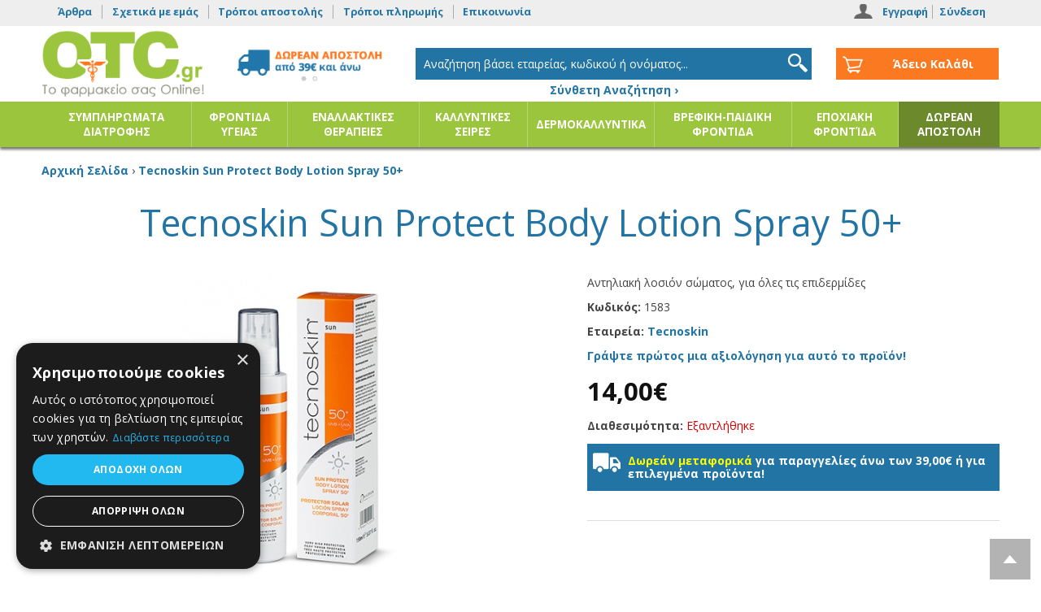

--- FILE ---
content_type: text/html; charset=utf-8
request_url: https://www.otc.gr/el/tecnoskin-sun-protect-body-lotion-spray-50
body_size: 22011
content:
<?xml version="1.0" encoding="UTF-8"?>
<!DOCTYPE html>
<html lang="el" itemscope itemtype="http://schema.org/Product" xmlns:fb="http://www.facebook.com/2008/fbml">
<head>

<!-- Google Tag Manager -->
<script>
	
	// Make fbq run when pixel has loaded.
	// Steps: 1: store all fbq events on array. 2: After pixel load, execute all events stored into the array
	var fbq_queue = [];
	function fbq() {
		fbq_queue.push(arguments);
	}
	fbq_exec = setInterval(function() {
		if (typeof _fbq !== 'undefined' && fbq_queue.length > 0) {
			fbq_queue.forEach(function(item, index) {
				fbq(item);
			});
			clearInterval(fbq_exec);
		}
	}, 100);
	
	// https://stackoverflow.com/questions/61041158/google-analytics-webapp-event-config-error-gtag-is-not-defined
	window.dataLayer = window.dataLayer || [];
	function gtag(){dataLayer.push(arguments);}

	(function(w,d,s,l,i){w[l]=w[l]||[];w[l].push({'gtm.start':
	new Date().getTime(),event:'gtm.js'});var f=d.getElementsByTagName(s)[0],
	j=d.createElement(s),dl=l!='dataLayer'?'&l='+l:'';j.async=true;j.src=
	'https://www.googletagmanager.com/gtm.js?id='+i+dl;f.parentNode.insertBefore(j,f);
	})(window,document,'script','dataLayer','GTM-NPD3GFCR');
	
</script>
<!-- End Google Tag Manager -->

<meta http-equiv="content-type" content="text/html; charset=utf-8" />
<meta name = "viewport" content = "user-scalable=no, initial-scale=1.0, maximum-scale=1.0, width=device-width">
<meta name="revisit-after" content="2 days" />
<meta name="robots" content="index,follow" />
<meta name="publisher" content="OTC.gr" />
<meta name="copyright" content="OTC.gr" />
<meta name="author" content="OTC.gr" />
<meta name="distribution" content="global" />
<title>Tecnoskin Sun Protect Body Lotion Spray 50+</title>
<!-- Schema.org markup for Google+ -->
<meta itemprop="name" content="Tecnoskin Sun Protect Body Lotion Spray 50+">
  <meta itemprop="description" content="Aντηλιακή λοσιόν σώματος, για όλες τις επιδερμίδες

	Το SUN PROTECT BODY LOTION SPRAY 50+ είναι ένα πολύ εξελιγμένο αντηλιακό σώματος, το οποίο προσφέρει τη μέγιστη προστασία της επιδερμίδας κατά την έκθεση στον ήλιο ενώ ταυτόχρονα λειτουργεί προληπτικά σε σχέση με τις βλαβερές συνέπειες του ήλιου στην επιδερμίδα.

	Προστατεύει το DNA των κυττάρων της επιδερμίδας από τις βλάβες που προκαλεί η ακτινοβολία προλαμβάνοντας τη φωτογήρανση. Ενισχύει το μηχανισμό αποκατάστασης αυτών των βλαβών. Δρα αντιοξειδωτικά και προσφέρει πλούσια ενυδάτωση με αποτέλεσμα την αναζωογόνηση της επιδερμίδας.

	Σε σπρέι για εύκολη εφαρμογή και με ελαφριά υφή για γρήγορη απορρόφηση.

	Ενισχυμένη προστασία και ενυδάτωση της επιδερμίδας.

	Συνδυάστε το με το αντηλιακό προσώπου SUN PROTECT FACIAL CREAM 50+.

	Περιεχ. : 150ml">
  <meta itemprop="image" content="https://www.otc.gr/image/cache/data/uploads/201904/tecnoskin_sun_protect_body_lotion_spray-800x600.jpg"> 
<!-- OpenGraph data -->
<meta property="og:site_name" content="OTC.gr" />
<meta property="og:title" content="Tecnoskin Sun Protect Body Lotion Spray 50+" />
<meta property="og:url" content="https://www.otc.gr/el/tecnoskin-sun-protect-body-lotion-spray-50" />
  <meta property="og:type" content="product"/>
  <meta property="og:image" content="https://www.otc.gr/image/cache/data/uploads/201904/tecnoskin_sun_protect_body_lotion_spray-800x600.jpg"/>
	<meta property="og:description" content="Aντηλιακή λοσιόν σώματος, για όλες τις επιδερμίδες

	Το SUN PROTECT BODY LOTION SPRAY 50+ είναι ένα πολύ εξελιγμένο αντηλιακό σώματος, το οποίο προσφέρει τη μέγιστη προστασία της επιδερμίδας κατά την έκθεση στον ήλιο ενώ ταυτόχρονα λειτουργεί προληπτικά σε σχέση με τις βλαβερές συνέπειες του ήλιου στην επιδερμίδα.

	Προστατεύει το DNA των κυττάρων της επιδερμίδας από τις βλάβες που προκαλεί η ακτινοβολία προλαμβάνοντας τη φωτογήρανση. Ενισχύει το μηχανισμό αποκατάστασης αυτών των βλαβών. Δρα αντιοξειδωτικά και προσφέρει πλούσια ενυδάτωση με αποτέλεσμα την αναζωογόνηση της επιδερμίδας.

	Σε σπρέι για εύκολη εφαρμογή και με ελαφριά υφή για γρήγορη απορρόφηση.

	Ενισχυμένη προστασία και ενυδάτωση της επιδερμίδας.

	Συνδυάστε το με το αντηλιακό προσώπου SUN PROTECT FACIAL CREAM 50+.

	Περιεχ. : 150ml"/>
<meta name="keywords" content="Tecnoskin Sun Protect Body Lotion Spray 50+" /><meta name="description" content="Tecnoskin Sun Protect Body Lotion Spray 50+" /><base href="https://www.otc.gr/" />
<link href="https://www.otc.gr/image/data/favicon.png" rel="icon" /><link href="https://www.otc.gr/el/tecnoskin-sun-protect-body-lotion-spray-50" rel="canonical" />
<link href='//fonts.googleapis.com/css?family=Open+Sans:400,700,400italic,700italic&subset=latin,greek' rel='stylesheet' type='text/css'>
<link rel="stylesheet" type="text/css" href="min/g=css2020" />
<!--[if lt IE 9]>
<link rel="stylesheet" type="text/css" href="catalog/view/theme/totalshop2020/stylesheet/ie.css" />
<script src="//ie7-js.googlecode.com/svn/version/2.1(beta4)/IE9.js"></script>
<![endif]-->

<script type="text/javascript" src="min/g=js&v=202009"></script>





</head>
<body>

<!-- Google Tag Manager (noscript) -->
<noscript><iframe src="https://www.googletagmanager.com/ns.html?id=GTM-NPD3GFCR"
height="0" width="0" style="display:none;visibility:hidden"></iframe></noscript>
<!-- End Google Tag Manager (noscript) -->

<!--[if lt IE 8]>
<div style="background-color:#f00; padding:10px; color:#fff; font-weight:bold; text-align:center;">
	You are using a very old browser! Please upgrade to a new one (i.e. 
	<a href="//www.google.com/chrome/" target="_black" style="color:#fff">Chrome</a>, 
	<a href="//www.mozilla.org/el/firefox/new/" target="_black"  style="color:#fff">Firefox</a>, 
	<a href="//support.apple.com/kb/dl1531" target="_black"  style="color:#fff">Safari</a>)
</div>
<![endif]-->
<div id="pageWrapper">

  <div id="header">
	
		<div id="tools">
		
			<div id="btnShowNav" class="mobileButtonsTop"><span>Κατηγορίες</span></div>
			
			<div id="btnShowSearch" class="mobileButtonsTop"></div>
		
			<div id="btnShowTools" class="mobileButtonsTop"></div>
			
			
			<div class="container">
			
				<div id="topNav">
					<h2>Πληροφορίες</h2>
					<div> 
						<!--<a id="tab_home" href="https://www.otc.gr/index.php?route=common/home">Αρχική</a> -->
																														<a href="https://www.otc.gr/el/arthra" id="topmenu96">Άρθρα</a> 
																																<a href="https://www.otc.gr/el/sxetika-me-emas" id="topmenu63">Σχετικά με εμάς</a> 
																																<a href="https://www.otc.gr/el/tropoi-apostolis" id="topmenu67">Τρόποι αποστολής</a> 
																																<a href="https://www.otc.gr/el/tropoi-pliromis" id="topmenu68">Τρόποι πληρωμής</a> 
																											<a id="tab_contact" href="https://www.otc.gr/index.php?route=information/contact">Επικοινωνία</a>
					</div>
				</div>
					
				<div id="userNav">
					<h2>Εργαλεία χρήστη</h2>
					<div>							
													<a id="tab_signup" href="https://www.otc.gr/index.php?route=account/create">Εγγραφή</a>
							<a id="tab_login" href="https://www.otc.gr/index.php?route=account/login">Σύνδεση</a>
											</div>
				</div>
			</div>
		</div>
		
  	<div id="headerTop">
			<div class="container">
				<div class="row">
			
											<div id="logo">
							<a href="/"><img src="/image/data/logo2020.png" title="OTC.gr" alt="OTC.gr" /></a>
						</div>
										
					<div id="headerbanner">						
						<img src="/image/data/shipping_banner.gif" alt="delivery" /> 
					</div>
					
					<div id="search">
						<div id="search_wrapper">
	<p style="text-align:center; margin:3px">&nbsp;</p>
	<div id="search_field">
					<input type="text" value="Αναζήτηση βάσει εταιρείας, κωδικού ή ονόματος..." id="filter_keyword" autocomplete="off" onClick="checkVal(this.value)" onKeyDown="this.style.color = '#000000'" style="color: #999;" x-webkit-speech="x-webkit-speech" />
				<div class="searchbuttonContainer"><a onClick="moduleSearch();"><div class="searchbutton"></div></a></div>
	</div>
	<p style="text-align:center; margin:3px"><a href="/index.php?route=product/search" style="font-weight:bold;">Σύνθετη Αναζήτηση &rsaquo;</a></p>
</div>

<script type="text/javascript">//<!--
	
	var highlightPos = -1;
	
	function checkVal(keyword) {
		if (keyword == 'Αναζήτηση βάσει εταιρείας, κωδικού ή ονόματος...') {
			$('#filter_keyword').val('');
		}
	}
	
	function moduleSearch() {		
		pathArray = location.pathname.split( '/' );	
		url = 'https://www.otc.gr/';		
		url += 'index.php?route=product/search';
		
		var filter_keyword = $('#filter_keyword').val();	
		if (filter_keyword) {
			url += '&keyword=' + encodeURIComponent(filter_keyword);
		}
		
		var filter_category_id = $('#filter_category_id').attr('value');
		if (filter_category_id) {
			url += '&category_id=' + filter_category_id;
		}
		
		url += '&model=1';	
		location = url;
	}

	function doLiveSearch(ev, keywords) {
		
		//Search chars left
		if (keywords.length < 3) {
			$('#search_results').slideUp('fast', function() {
				$(this).remove()
			});
			return false;
		}
		
		//Up and Down Arrows
		if( ev.keyCode == 38 || ev.keyCode == 40 ) {
			return false;
		}	
	
		highlightPos = -1;
		
		$.ajax({
			url: 'index.php?route=product/search/ajaxsearch&model=1&keyword=' + encodeURI(keywords),
			dataType: 'json',
			beforeSend: function() {
				$('#search_results').remove();
				$('#search_wrapper').append('<div id="search_results"><div class="loading"></div></div>');
			},
			complete: function() {
				$('#search_results .loading').remove();
			},			
			success: function(json) {
				
				$('#search_results').empty();

				html = '';
				tabs = '';
				
				if (json['product'] && json['product'].length > 0) {
					tabs += '<a tab="#tab_products">Προϊόντα</a>';
					html += '<div id="tab_products" class="tab_page">';
					for (i = 0; i < json['product'].length; i++) {
						html += '<div class="searchRow">';
						html += '<a href="' + json['product'][i]['href'] + '" title="' + json['product'][i]['name'] + '">';
						html += '<img src="' + json['product'][i]['thumb'] + '" title="' + json['product'][i]['name'] + '" alt="' + json['product'][i]['name'] + '" class="searchImg" />';
						html += json['product'][i]['name'] + ' <strong>' + json['product'][i]['model'] + '</strong>';
						html += '</a>'
						html += '<div class="clear"></div>';
						html += '</div>';
					}
					html += '</div>';
				}
				
				if (json['manufacturer'] && json['manufacturer'].length > 0) {
					tabs += '<a tab="#tab_manufacturers">Εταιρείες</a>';
					html += '<div id="tab_manufacturers" class="tab_page">';
					for (i = 0; i < json['manufacturer'].length; i++) {
						html += '<div class="searchRow">';
						html += '<a href="' + json['manufacturer'][i]['href'] + '" title="' + json['manufacturer'][i]['name'] + '">' + json['manufacturer'][i]['name'] + '</a>';
						html += '</div>';
						html += '<div class="clear"></div>';
					}
					html += '</div>';
				}
				
				if (json['category'] && json['category'].length > 0) {
					tabs += '<a tab="#tab_categories">Κατηγορίες</a>';
					html += '<div id="tab_categories" class="tab_page">';
					for (i = 0; i < json['category'].length; i++) {
						html += '<div class="searchRow">';
						html += '<a href="' + json['category'][i]['href'] + '" title="' + json['category'][i]['name'] + '">'
						html += '<img src="' + json['category'][i]['thumb'] + '" title="' + json['category'][i]['name'] + '" alt="' + json['category'][i]['name'] + '" class="searchImg" />';
						html += json['category'][i]['name'] + '</a>';
						html += '<div class="clear"></div>';
						html += '</div>';
					}
					html += '</div>';
				} 
				
				if (json['content'] && json['content'].length > 0) {
					tabs += '<a tab="#tab_content">Άρθρα</a>';
					html += '<div id="tab_content" class="tab_page">';
					for (i = 0; i < json['content'].length; i++) {
						html += '<div class="searchRow">';
						html += '<a href="' + json['content'][i]['href'] + '" title="' + json['content'][i]['name'] + '">' + json['content'][i]['name'] + '</a>';
						html += '</div>';
						html += '<div class="clear"></div>';
					}
					html += '</div>';
				}
	
				if (!html) {
					html += '<div class="searchRow empty">Δεν βρέθηκαν αποτελέσματα</div>';
				}else{
					html ='<div id="tabs" class="tabs">' + tabs + '</div>' + html;
				
				}
	
				$('#search_results').append(html);
				$.tabs('.tabs a'); 
			},
			error: function(xhr, ajaxOptions, thrownError) {
				alert(thrownError + "\r\n" + xhr.statusText + "\r\n" + xhr.responseText);
			}
		});
	
				gtag("event", "search", {
			search_term: keywords
		});
	
		return true;
	}

	function highlight(ev) {
		
		if( ev.keyCode == 38 || ev.keyCode == 40 ) {
			
			results = $('#search_results .searchRow');
			results.removeClass('highlighted');
			resultsNum = results.length;
	
			
			if (ev.keyCode == 38) {//Up arrow pressed
				if (highlightPos < 0) {
					highlightPos = resultsNum - 1;
				} else {
					highlightPos = highlightPos - 1;
				}
			} else if (ev.keyCode == 40) {//Down arrow pressed
				if (highlightPos < 0) {
					highlightPos = 0;
				} else {
					highlightPos = highlightPos + 1;
				}
			}
			
			if (highlightPos < 0) {
				highlightPos = resultsNum -1;
			}
			if (highlightPos > resultsNum -1) {
				highlightPos = 0;
			}
			
			results.eq(highlightPos).addClass('highlighted');
			$('#filter_keyword').val(results.eq(highlightPos).text());
			
			return false;
		}
	}

	
	var timer;
	var keywords;
	var remove;
	
	$('#filter_keyword').on('keyup', function(e) {
		keywords = $(this).val();
		clearInterval(timer);
		timer = setTimeout(function() {
			doLiveSearch(e, keywords);
		}, 800);
	});
	
	$('#search_wrapper').on('mouseleave', function(e){
		remove = setTimeout(function() {
			$('#search_results').slideUp('fast', function() {
				$(this).remove()
			});
		}, 1500);
	});
	
	$('#search_wrapper').on('mouseenter', function(e){
		if(remove) clearInterval(remove);
	});
	
	$('#filter_keyword').on('keydown', function(e) {
		highlight(e);
	});

	$('#search_wrapper input').keydown(function(e) {
		if (e.keyCode == 13) {
			moduleSearch();
		}
	});

//--></script>					</div>
				
					<div id="cartWrapper">
						<div id="module_cart">
  <div class="middle">
        	<div class="cartInfo empty"> &nbsp; Άδειο Καλάθι</div>
      </div>
</div>					</div>
				
				</div>
      </div>
    </div>

		<div id="headerNav">
			<div class="container">
									<div id="menulogo">
						<a href="/"><img src="/image/data/logo2020.png" title="OTC.gr" alt="OTC.gr" /></a>
						<div id="btnHideNav" class="mobileButtonsTop"></div>
					</div>
								<div class="mainNav"><ul class="sf-menu"><li><a href="https://www.otc.gr/el/simpliromata-diatrofis" title="ΣΥΜΠΛΗΡΩΜΑΤΑ ΔΙΑΤΡΟΦΗΣ">ΣΥΜΠΛΗΡΩΜΑΤΑ ΔΙΑΤΡΟΦΗΣ</a><div class="mobnav-subarrow">&#x25BE;</div><ul><li><a href="https://www.otc.gr/el/simpliromata-diatrofis/adunatisma-apotoxinosi" title="Αδυνάτισμα / Αποτοξίνωση">Αδυνάτισμα / Αποτοξίνωση</a></li><li><a href="https://www.otc.gr/el/simpliromata-diatrofis/athloumenoi-athlites" title="Αθλούμενοι / Αθλητές">Αθλούμενοι / Αθλητές</a><div class="mobnav-subarrow">&#x25BE;</div><ul><li><a href="https://www.otc.gr/el/simpliromata-diatrofis/athloumenoi-athlites/nature-sport-series-of-power-health" title="Nature sport series of Power Health">Nature sport series of Power Health</a></li></ul></li><li><a href="https://www.otc.gr/el/simpliromata-diatrofis/amuna-organismou" title="Άμυνα Οργανισμού">Άμυνα Οργανισμού</a></li><li><a href="https://www.otc.gr/el/simpliromata-diatrofis/anaimia" title="Αναιμία">Αναιμία</a></li><li><a href="https://www.otc.gr/el/simpliromata-diatrofis/andres-tonosi" title="Ανδρες / Τόνωση">Ανδρες / Τόνωση</a></li><li><a href="https://www.otc.gr/el/simpliromata-diatrofis/anosopoiitiko" title="Ανοσοποιητικό">Ανοσοποιητικό</a></li><li><a href="https://www.otc.gr/el/simpliromata-diatrofis/antigiransi" title="Αντιγήρανση">Αντιγήρανση</a></li><li><a href="https://www.otc.gr/el/simpliromata-diatrofis/antioxeidotika" title="Αντιοξειδωτικά">Αντιοξειδωτικά</a></li><li><a href="https://www.otc.gr/el/simpliromata-diatrofis/aupnia" title="Αϋπνία">Αϋπνία</a></li><li><a href="https://www.otc.gr/el/simpliromata-diatrofis/afrodisiaka" title="Αφροδισιακά">Αφροδισιακά</a></li><li><a href="https://www.otc.gr/el/simpliromata-diatrofis/bitamines" title="Βιταμίνες">Βιταμίνες</a><div class="mobnav-subarrow">&#x25BE;</div><ul><li><a href="https://www.otc.gr/el/simpliromata-diatrofis/bitamines/vitamines-b-complex" title="">Βιταμίνες B-Complex</a></li><li><a href="https://www.otc.gr/el/simpliromata-diatrofis/bitamines/vitamini-b12" title="Βιταμίνη B12">Βιταμίνη B12</a></li><li><a href="https://www.otc.gr/el/simpliromata-diatrofis/bitamines/vitamini-c" title="">Βιταμίνη C</a></li><li><a href="https://www.otc.gr/el/simpliromata-diatrofis/bitamines/vitamini-d3" title="Βιταμίνη D3">Βιταμίνη D3</a></li><li><a href="https://www.otc.gr/el/simpliromata-diatrofis/bitamines/vitamini-e" title="Βιταμίνη E">Βιταμίνη E</a></li><li><a href="https://www.otc.gr/el/simpliromata-diatrofis/bitamines/vitamini-k2" title="Βιταμίνη K2">Βιταμίνη K2</a></li><li><a href="https://www.otc.gr/el/simpliromata-diatrofis/bitamines/sinenzimo-q10" title="Συνένζυμο Q10">Συνένζυμο Q10</a></li></ul></li><li><a href="https://www.otc.gr/el/simpliromata-diatrofis/vitamines-metalla--ixnostoixeia" title="Βιταμίνες, μέταλλα &amp; ιχνοστοιχεία">Βιταμίνες, μέταλλα &amp; ιχνοστοιχεία</a></li><li><a href="https://www.otc.gr/el/simpliromata-diatrofis/glukantikes-ousies" title="Γλυκαντικές ουσίες">Γλυκαντικές ουσίες</a></li><li><a href="https://www.otc.gr/el/simpliromata-diatrofis/gunaikes" title="Γυναίκες">Γυναίκες</a></li><li><a href="https://www.otc.gr/el/simpliromata-diatrofis/derma" title="Δέρμα">Δέρμα</a></li><li><a href="https://www.otc.gr/el/simpliromata-diatrofis/elleipsi-sidirou" title="Έλλειψη Σιδήρου">Έλλειψη Σιδήρου</a></li><li><a href="https://www.otc.gr/el/simpliromata-diatrofis/emminopavsi" title="Εμμηνόπαυση">Εμμηνόπαυση</a></li><li><a href="https://www.otc.gr/el/simpliromata-diatrofis/energeia--eieksia" title="Ενέργεια &amp; Ευεξία">Ενέργεια &amp; Ευεξία</a></li><li><a href="https://www.otc.gr/el/simpliromata-diatrofis/erotiki-diathesi" title="Ερωτική διάθεση">Ερωτική διάθεση</a></li><li><a href="https://www.otc.gr/el/simpliromata-diatrofis/katarroi" title="Καταρροή">Καταρροή</a></li><li><a href="https://www.otc.gr/el/simpliromata-diatrofis/kollagona" title="Κολλαγόνα">Κολλαγόνα</a></li><li><a href="https://www.otc.gr/el/simpliromata-diatrofis/koposi" title="Κόπωση">Κόπωση</a></li><li><a href="https://www.otc.gr/el/simpliromata-diatrofis/kuttaritida-copy-1" title="Κυτταρίτιδα">Κυτταρίτιδα</a></li><li><a href="https://www.otc.gr/el/simpliromata-diatrofis/lipodialites" title="Λιποδιαλύτες">Λιποδιαλύτες</a></li><li><a href="https://www.otc.gr/el/simpliromata-diatrofis/mallia" title="Μαλλιά">Μαλλιά</a></li><li><a href="https://www.otc.gr/el/simpliromata-diatrofis/metallika-ihnostoiheia" title="Μεταλλικά Ιχνοστοιχεία">Μεταλλικά Ιχνοστοιχεία</a><div class="mobnav-subarrow">&#x25BE;</div><ul><li><a href="https://www.otc.gr/el/simpliromata-diatrofis/metallika-ihnostoiheia/magnisio--mg-" title="">Μαγνήσιο ( Mg )</a></li></ul></li><li><a href="https://www.otc.gr/el/simpliromata-diatrofis/mnimi" title="Μνήμη">Μνήμη</a></li><li><a href="https://www.otc.gr/el/simpliromata-diatrofis/nefriko-sistima" title="Νευρικό σύστημα">Νευρικό σύστημα</a></li><li><a href="https://www.otc.gr/el/simpliromata-diatrofis/nihia" title="Νύχια">Νύχια</a></li><li><a href="https://www.otc.gr/el/simpliromata-diatrofis/paidia" title="Παιδιά">Παιδιά</a></li><li><a href="https://www.otc.gr/el/simpliromata-diatrofis/pnefmatiki-diavgeia" title="Πνευματική Διαύγεια">Πνευματική Διαύγεια</a></li><li><a href="https://www.otc.gr/el/simpliromata-diatrofis/polubitamines" title="Πολυβιταμίνες">Πολυβιταμίνες</a></li><li><a href="https://www.otc.gr/el/simpliromata-diatrofis/probiotika" title="Προβιοτικά">Προβιοτικά</a></li><li><a href="https://www.otc.gr/el/simpliromata-diatrofis/souper-trofes" title="Σούπερ Τροφές">Σούπερ Τροφές</a></li><li><a href="https://www.otc.gr/el/simpliromata-diatrofis/stres" title="Στρες">Στρες</a></li><li><a href="https://www.otc.gr/el/simpliromata-diatrofis/copy-2-of-tonosi" title="Τόνωση">Τόνωση</a></li><li><a href="https://www.otc.gr/el/simpliromata-diatrofis/trihoptosi" title="Τριχόπτωση">Τριχόπτωση</a></li></ul></li><li><a href="https://www.otc.gr/el/frontida-igeias" title="ΦΡΟΝΤΙΔΑ ΥΓΕΙΑΣ">ΦΡΟΝΤΙΔΑ ΥΓΕΙΑΣ</a><div class="mobnav-subarrow">&#x25BE;</div><ul><li><a href="https://www.otc.gr/el/frontida-igeias/aghos" title="Άγχος">Αγχος</a></li><li><a href="https://www.otc.gr/el/frontida-igeias/athlites" title="Αθλητές">Αθλητές</a></li><li><a href="https://www.otc.gr/el/frontida-igeias/aimorroides" title="Αιμορροΐδες">Αιμορροΐδες</a></li><li><a href="https://www.otc.gr/el/frontida-igeias/aimostatika" title="">Αιμοστατικά</a></li><li><a href="https://www.otc.gr/el/frontida-igeias/allergies" title="Αλλεργίες">Αλλεργίες</a></li><li><a href="https://www.otc.gr/el/frontida-igeias/amintiko-sistima" title="Αμυντικό σύστημα">Αμυντικό σύστημα</a></li><li><a href="https://www.otc.gr/el/frontida-igeias/anazoogonisi" title="Αναζωογόνηση">Αναζωογόνηση</a></li><li><a href="https://www.otc.gr/el/frontida-igeias/antisipsia-dermatos" title="Αντισηψία Δέρματος">Αντισηψία Δέρματος</a></li><li><a href="https://www.otc.gr/el/frontida-igeias/antiftheirika" title="Αντιφθειρικά">Αντιφθειρικά</a></li><li><a href="https://www.otc.gr/el/frontida-igeias/antiflegmonodi" title="Αντιφλεγμονώδη">Αντιφλεγμονώδη</a></li><li><a href="https://www.otc.gr/el/frontida-igeias/apotoxinosi" title="Αποτοξίνωση">Αποτοξίνωση</a></li><li><a href="https://www.otc.gr/el/frontida-igeias/arthroseis" title="Αρθρώσεις">Αρθρώσεις</a></li><li><a href="https://www.otc.gr/el/frontida-igeias/arnitika-sunaisthimata" title="Αρνητικά Συναισθήματα">Αρνητικά Συναισθήματα</a></li><li><a href="https://www.otc.gr/el/frontida-igeias/asthma" title="Άσθμα">Ασθμα</a></li><li><a href="https://www.otc.gr/el/frontida-igeias/afthes" title="Άφθες">Αφθες</a></li><li><a href="https://www.otc.gr/el/frontida-igeias/bihas" title="Βήχας">Βήχας</a></li><li><a href="https://www.otc.gr/el/frontida-igeias/gnosiaki-leitourgia-sugkentrosi" title="Γνωσιακή λειτουργία, Συγκέντρωση">Γνωσιακή λειτουργία, Συγκέντρωση</a></li><li><a href="https://www.otc.gr/el/frontida-igeias/gripi-kruologima" title="Γρίπη-Κρυολόγημα">Γρίπη-Κρυολόγημα</a></li><li><a href="https://www.otc.gr/el/frontida-igeias/derma-frontida" title="">Δέρμα/Φροντίδα</a><div class="mobnav-subarrow">&#x25BE;</div><ul><li><a href="https://www.otc.gr/el/frontida-igeias/derma-frontida/anaplasi" title="Ανάπλαση">Ανάπλαση</a></li><li><a href="https://www.otc.gr/el/frontida-igeias/derma-frontida/oiles" title="Ουλές">Ουλές</a></li></ul></li><li><a href="https://www.otc.gr/el/frontida-igeias/diafora" title="Διάφορα">Διάφορα</a></li><li><a href="https://www.otc.gr/el/frontida-igeias/diagnostika-test-gia-to-spiti" title="Διαγνωστικά Τεστ για το Σπίτι">Διαγνωστικά Τεστ για το Σπίτι</a></li><li><a href="https://www.otc.gr/el/frontida-igeias/diastremmata-thlaseis" title="Διαστρέμματα / Θλάσεις">Διαστρέμματα / Θλάσεις</a></li><li><a href="https://www.otc.gr/el/frontida-igeias/diataraxes-emminoi-riseos" title="Διαταραχές εμμήνου ρήσεως">Διαταραχές εμμήνου ρήσεως</a></li><li><a href="https://www.otc.gr/el/frontida-igeias/egkavmata" title="Εγκαύματα">Εγκαύματα</a></li><li><a href="https://www.otc.gr/el/frontida-igeias/elegxos-artiriakis-piesis" title="Έλεγχος Αρτηριακής Πίεσης">Ελεγχος Αρτηριακής Πίεσης</a></li><li><a href="https://www.otc.gr/el/frontida-igeias/eleghos-somatikou-barous" title="Έλεγχος σωματικού βάρους">Ελεγχος σωματικού βάρους</a></li><li><a href="https://www.otc.gr/el/frontida-igeias/entomoapothitika" title="Εντομοαπωθητικά">Εντομοαπωθητικά</a></li><li><a href="https://www.otc.gr/el/frontida-igeias/enidatosi" title="">Ενυδάτωση</a></li><li><a href="https://www.otc.gr/el/frontida-igeias/epixeilios-erpitas" title="Επιχείλιος έρπητας">Επιχείλιος έρπητας</a></li><li><a href="https://www.otc.gr/el/frontida-igeias/epoilotiko-pligon" title="Επουλωτικό πληγών">Επουλωτικό πληγών</a></li><li><a href="https://www.otc.gr/el/frontida-igeias/iremistiko" title="Ηρεμιστικό">Ηρεμιστικό</a></li><li><a href="https://www.otc.gr/el/frontida-igeias/thermometra-ilektronika" title="Θερμόμετρα Ηλεκτρονικά">Θερμόμετρα Ηλεκτρονικά</a></li><li><a href="https://www.otc.gr/el/frontida-igeias/igmoritida" title="Ιγμορίτιδα">Ιγμορίτιδα</a></li><li><a href="https://www.otc.gr/el/frontida-igeias/iliggoi-emboes" title="Ίλιγγοι - Εμβοές">Ιλιγγοι - Εμβοές</a></li><li><a href="https://www.otc.gr/el/frontida-igeias/kardia-aggeia" title="Καρδιά-Αγγεία">Καρδιά-Αγγεία</a></li><li><a href="https://www.otc.gr/el/frontida-igeias/katakliseis" title="Κατακλίσεις">Κατακλίσεις</a></li><li><a href="https://www.otc.gr/el/frontida-igeias/kukloforiko" title="Κυκλοφορικό">Κυκλοφορικό</a></li><li><a href="https://www.otc.gr/el/frontida-igeias/mallia-frontida-peripoiisi" title="Μαλλιά / Φροντίδα - Περιποίηση">Μαλλιά / Φροντίδα - Περιποίηση</a></li><li><a href="https://www.otc.gr/el/frontida-igeias/meiosi-lipous" title="Μείωση λίπους">Μείωση λίπους</a></li><li><a href="https://www.otc.gr/el/frontida-igeias/muikoi-ponoi" title="Μυϊκοί πόνοι">Μυϊκοί πόνοι</a></li><li><a href="https://www.otc.gr/el/frontida-igeias/miikoi-spasmoi---krampes" title="Μυϊκοί σπασμοί - Κράμπες">Μυϊκοί σπασμοί - Κράμπες</a></li><li><a href="https://www.otc.gr/el/frontida-igeias/molopes" title="Μώλωπες">Μώλωπες</a></li><li><a href="https://www.otc.gr/el/frontida-igeias/navtia" title="Ναυτία">Ναυτία</a></li><li><a href="https://www.otc.gr/el/frontida-igeias/xirodermia" title="">Ξηροδερμία</a></li><li><a href="https://www.otc.gr/el/frontida-igeias/onuhomukitiaseis" title="Ονυχομυκητιάσεις">Ονυχομυκητιάσεις</a></li><li><a href="https://www.otc.gr/el/frontida-igeias/oksimetra" title="Οξύμετρα">Οξύμετρα</a></li><li><a href="https://www.otc.gr/el/frontida-igeias/ormoniko-sistima" title="Ορμονικό σύστημα">Ορμονικό σύστημα</a></li><li><a href="https://www.otc.gr/el/frontida-igeias/osta" title="Οστά">Οστά</a></li><li><a href="https://www.otc.gr/el/frontida-igeias/ouropoiitiko-sistima" title="Ουροποιητικό Σύστημα">Ουροποιητικό Σύστημα</a></li><li><a href="https://www.otc.gr/el/frontida-igeias/pathiseis-nixion" title="Παθήσεις Νυχιών">Παθήσεις Νυχιών</a></li><li><a href="https://www.otc.gr/el/frontida-igeias/peptiko-sistima" title="Πεπτικό σύστημα">Πεπτικό σύστημα</a><div class="mobnav-subarrow">&#x25BE;</div><ul><li><a href="https://www.otc.gr/el/frontida-igeias/peptiko-sistima/gastritida" title="Γαστρίτιδα">Γαστρίτιδα</a></li><li><a href="https://www.otc.gr/el/frontida-igeias/peptiko-sistima/diarroia" title="Διάρροια">Διάρροια</a></li><li><a href="https://www.otc.gr/el/frontida-igeias/peptiko-sistima/diskoiliotita" title="Δυσκοιλιότητα">Δυσκοιλιότητα</a></li><li><a href="https://www.otc.gr/el/frontida-igeias/peptiko-sistima/dispepsia-timpanismos-meteorismos" title="Δυσπεψία-Τυμπανισμός-Μετεωρισμός">Δυσπεψία-Τυμπανισμός-Μετεωρισμός</a></li><li><a href="https://www.otc.gr/el/frontida-igeias/peptiko-sistima/kolitida" title="Κολίτιδα">Κολίτιδα</a></li><li><a href="https://www.otc.gr/el/frontida-igeias/peptiko-sistima/oisofagiki-palindromisi" title="Οισοφαγική Παλινδρόμηση">Οισοφαγική Παλινδρόμηση</a></li></ul></li><li><a href="https://www.otc.gr/el/frontida-igeias/peripoiisi-igeia-podion" title="Περιποίηση - Υγεία Ποδιών">Περιποίηση - Υγεία Ποδιών</a></li><li><a href="https://www.otc.gr/el/frontida-igeias/peripoiisi-frontida-aution" title="Περιποίηση - Φροντίδα Αυτιών">Περιποίηση - Φροντίδα Αυτιών</a></li><li><a href="https://www.otc.gr/el/frontida-igeias/ponolaimos" title="Πονόλαιμος">Πονόλαιμος</a></li><li><a href="https://www.otc.gr/el/frontida-igeias/prostatis" title="Προστάτης">Προστάτης</a></li><li><a href="https://www.otc.gr/el/frontida-igeias/prostasia-sukotiou" title="Προστασία Συκωτιού">Προστασία Συκωτιού</a></li><li><a href="https://www.otc.gr/el/frontida-igeias/protes-boitheies" title="Πρώτες Βοήθειες">Πρώτες Βοήθειες</a></li><li><a href="https://www.otc.gr/el/frontida-igeias/ponoi-refmatismoi-arthritides" title="Πόνοι - Ρευματισμοί - Αρθρίτιδες">Πόνοι - Ρευματισμοί - Αρθρίτιδες</a></li><li><a href="https://www.otc.gr/el/frontida-igeias/rinitida" title="">Ρινίτιδα</a></li><li><a href="https://www.otc.gr/el/frontida-igeias/sakharodis-diabitis" title="Σακχαρώδης διαβήτης">Σακχαρώδης διαβήτης</a></li><li><a href="https://www.otc.gr/el/frontida-igeias/skasmena---erethismena-xeili--miti" title="">Σκασμένα - ερεθισμένα χείλη &amp; μύτη</a></li><li><a href="https://www.otc.gr/el/frontida-igeias/stomatiki-igieini" title="">Στοματική Υγιεινή</a></li><li><a href="https://www.otc.gr/el/frontida-igeias/sigkamata" title="Συγκάματα">Συγκάματα</a></li><li><a href="https://www.otc.gr/el/frontida-igeias/topiko-pahos-copy-1" title="Τοπικό πάχος">Τοπικό πάχος</a></li><li><a href="https://www.otc.gr/el/frontida-igeias/tsimpimata" title="Τσιμπίματα">Τσιμπήματα</a></li><li><a href="https://www.otc.gr/el/frontida-igeias/tonosi" title="Τόνωση">Τόνωση</a></li><li><a href="https://www.otc.gr/el/frontida-igeias/igeia-mation" title="Υγεία Ματιών">Υγεία Ματιών</a></li><li><a href="https://www.otc.gr/el/frontida-igeias/ipertasi" title="Υπέρταση">Υπέρταση</a></li><li><a href="https://www.otc.gr/el/frontida-igeias/flebikes-pathiseis" title="Φλεβικές Παθήσεις">Φλεβικές Παθήσεις</a></li><li><a href="https://www.otc.gr/el/frontida-igeias/flegmones" title="Φλεγμονές">Φλεγμονές</a></li><li><a href="https://www.otc.gr/el/frontida-igeias/halarosi" title="Χαλάρωση">Χαλάρωση</a></li><li><a href="https://www.otc.gr/el/frontida-igeias/xalarosi---eieksia" title="">Χαλάρωση - Ευεξία</a></li><li><a href="https://www.otc.gr/el/frontida-igeias/hionistres" title="Χιονίστρες">Χιονίστρες</a></li><li><a href="https://www.otc.gr/el/frontida-igeias/holisterini" title="Χοληστερίνη">Χοληστερίνη</a></li></ul></li><li><a href="https://www.otc.gr/el/enallaktikes-therapeies" title="ΕΝΑΛΛΑΚΤΙΚΕΣ ΘΕΡΑΠΕΙΕΣ">ΕΝΑΛΛΑΚΤΙΚΕΣ ΘΕΡΑΠΕΙΕΣ</a><div class="mobnav-subarrow">&#x25BE;</div><ul><li><a href="https://www.otc.gr/el/enallaktikes-therapeies/proionta-kannavis" title="Προϊόντα Κάνναβης">Προϊόντα Κάνναβης</a></li><li><a href="https://www.otc.gr/el/enallaktikes-therapeies/aromatotherapeia" title="Αρωματοθεραπεία">Αρωματοθεραπεία</a><div class="mobnav-subarrow">&#x25BE;</div><ul><li><a href="https://www.otc.gr/el/enallaktikes-therapeies/aromatotherapeia/biologika-aitheria-elaia" title="Βιολογικά Αιθέρια Έλαια">Βιολογικά Αιθέρια Έλαια</a></li><li><a href="https://www.otc.gr/el/enallaktikes-therapeies/aromatotherapeia/biologika-dialimata" title="Βιολογικά Διαλύματα">Βιολογικά Διαλύματα</a></li><li><a href="https://www.otc.gr/el/enallaktikes-therapeies/aromatotherapeia/biologika-futika-elaia" title="Βιολογικά Φυτικά Έλαια">Βιολογικά Φυτικά Έλαια</a></li><li><a href="https://www.otc.gr/el/enallaktikes-therapeies/aromatotherapeia/futika-elaia" title="Φυτικά έλαια">Φυτικά έλαια</a></li></ul></li><li><a href="https://www.otc.gr/el/enallaktikes-therapeies/fitotherapeia" title="Φυτοθεραπεία">Φυτοθεραπεία</a><div class="mobnav-subarrow">&#x25BE;</div><ul><li><a href="https://www.otc.gr/el/enallaktikes-therapeies/fitotherapeia/arkocaps" title="ARKOCAPS">ARKOCAPS</a></li><li><a href="https://www.otc.gr/el/enallaktikes-therapeies/fitotherapeia/arkocaps-sunduasmoi" title="ARKOCAPS Συνδυασμοί">ARKOCAPS Συνδυασμοί</a></li><li><a href="https://www.otc.gr/el/enallaktikes-therapeies/fitotherapeia/avogel" title="A.Vogel">A.Vogel</a></li></ul></li><li><a href="https://www.otc.gr/el/enallaktikes-therapeies/anthoiamata" title="Ανθοϊάματα">Ανθοϊάματα</a></li><li><a href="https://www.otc.gr/el/enallaktikes-therapeies/botanotherapeia" title="Βοτανοθεραπεία">Βοτανοθεραπεία</a><div class="mobnav-subarrow">&#x25BE;</div><ul><li><a href="https://www.otc.gr/el/enallaktikes-therapeies/botanotherapeia/ginger" title="Ginger">Ginger - Original &quot; GINJER &quot;</a></li><li><a href="https://www.otc.gr/el/enallaktikes-therapeies/botanotherapeia/louiza-stagones" title="Λουΐζα σταγόνες">Λουΐζα σταγόνες</a></li><li><a href="https://www.otc.gr/el/enallaktikes-therapeies/botanotherapeia/kremes-me-therapeftika-botana" title="Κρέμες με θεραπευτικά βότανα">Κρέμες με θεραπευτικά βότανα</a></li></ul></li></ul></li><li><a href="https://www.otc.gr/el/kallintikes-seires" title="ΚΑΛΛΥΝΤΙΚΕΣ ΣΕΙΡΕΣ">ΚΑΛΛΥΝΤΙΚΕΣ ΣΕΙΡΕΣ</a><div class="mobnav-subarrow">&#x25BE;</div><ul><li><a href="https://www.otc.gr/el/kallintikes-seires/apivita" title="APIVITA">APIVITA</a><div class="mobnav-subarrow">&#x25BE;</div><ul><li><a href="https://www.otc.gr/el/kallintikes-seires/apivita/apivita-andriki-seira" title="Apivita Ανδρική Σειρά">Apivita Ανδρική Σειρά</a></li><li><a href="https://www.otc.gr/el/kallintikes-seires/apivita/apivita-prosopo" title="Apivita Πρόσωπο">Apivita Πρόσωπο</a><div class="mobnav-subarrow">&#x25BE;</div><ul><li><a href="https://www.otc.gr/el/kallintikes-seires/apivita/apivita-prosopo/copy-1-of-antigiransi" title="">Αντιγήρανση</a></li></ul></li><li><a href="https://www.otc.gr/el/kallintikes-seires/apivita/apivita-mallia" title="Apivita Μαλλιά">Apivita Μαλλιά</a></li><li><a href="https://www.otc.gr/el/kallintikes-seires/apivita/apivita-soma" title="Apivita Σώμα">Apivita Σώμα</a></li><li><a href="https://www.otc.gr/el/kallintikes-seires/apivita/copy-1-of-apivita-antiiliaka" title="Apivita Αντιηλιακά">Apivita Αντιηλιακά</a></li></ul></li><li><a href="https://www.otc.gr/el/kallintikes-seires/bepanthol" title="Bepanthol">Bepanthol</a></li><li><a href="https://www.otc.gr/el/kallintikes-seires/copy-1-of-cera-di-cupra" title="CERA DI CUPRA">CERA DI CUPRA</a><div class="mobnav-subarrow">&#x25BE;</div><ul><li><a href="https://www.otc.gr/el/kallintikes-seires/copy-1-of-cera-di-cupra/copy-2-of-antiiliaki-prostasia" title="CERA DI CUPRA Αντιηλιακή προστασία">Αντιηλιακή προστασία</a></li></ul></li><li><a href="https://www.otc.gr/el/kallintikes-seires/elicina" title="ELICINA">ELICINA</a></li><li><a href="https://www.otc.gr/el/kallintikes-seires/copy-1-of-elix" title="Elix">Elix</a><div class="mobnav-subarrow">&#x25BE;</div><ul><li><a href="https://www.otc.gr/el/kallintikes-seires/copy-1-of-elix/anaplasi---ananeosi-epidermidas" title="Ανάπλαση - Ανανέωση επιδερμίδας">Ανάπλαση - Ανανέωση επιδερμίδας</a></li><li><a href="https://www.otc.gr/el/kallintikes-seires/copy-1-of-elix/copy-1-of-antiiliaki-prostasia" title="elix αντιηλιακή προστασία">Αντιηλιακή προστασία</a></li><li><a href="https://www.otc.gr/el/kallintikes-seires/copy-1-of-elix/eidiki-frontida-prosopoi" title="elix ειδική φροντίδα προσώπου">Ειδική φροντίδα προσώπου</a></li><li><a href="https://www.otc.gr/el/kallintikes-seires/copy-1-of-elix/katharismos-prosopoi" title="elix καθαρισμός προσώπου">Καθαρισμός προσώπου</a></li><li><a href="https://www.otc.gr/el/kallintikes-seires/copy-1-of-elix/copy-1-of-frontida-mation" title="">Φροντίδα Ματιών</a></li><li><a href="https://www.otc.gr/el/kallintikes-seires/copy-1-of-elix/frontida-prosopoi" title="elix φροντίδα προσώπου">Φροντίδα προσώπου</a></li><li><a href="https://www.otc.gr/el/kallintikes-seires/copy-1-of-elix/frontida-somatos" title="elix φροντίδα σώματος">Φροντίδα σώματος</a></li></ul></li><li><a href="https://www.otc.gr/el/kallintikes-seires/copy-1-of-fito" title="FITO+">FITO+</a></li><li><a href="https://www.otc.gr/el/kallintikes-seires/copy-1-of-froika" title="FROIKA">FROIKA</a></li><li><a href="https://www.otc.gr/el/kallintikes-seires/copy-1-of-giuliani" title="">GIULIANI</a></li><li><a href="https://www.otc.gr/el/kallintikes-seires/hydrovit" title="HYDROVIT">HYDROVIT</a></li><li><a href="https://www.otc.gr/el/kallintikes-seires/korres" title="KORRES">KORRES</a><div class="mobnav-subarrow">&#x25BE;</div><ul><li><a href="https://www.otc.gr/el/kallintikes-seires/korres/korres-prosfores" title="Korres Προσφορές">Korres Προσφορές</a></li><li><a href="https://www.otc.gr/el/kallintikes-seires/korres/korres-prosopo" title="Korres Πρόσωπο">Korres Πρόσωπο</a></li><li><a href="https://www.otc.gr/el/kallintikes-seires/korres/korres-mallia" title="Korres Μαλλιά">Korres Μαλλιά</a></li><li><a href="https://www.otc.gr/el/kallintikes-seires/korres/korres-soma" title="Korres Σώμα">Korres Σώμα</a></li><li><a href="https://www.otc.gr/el/kallintikes-seires/korres/korres-adriki-frontida" title="Korres Αδρική Φροντίδα">Korres Αδρική Φροντίδα</a></li></ul></li><li><a href="https://www.otc.gr/el/kallintikes-seires/panthenol-extra" title="PANTHENOL EXTRA">PANTHENOL EXTRA</a></li><li><a href="https://www.otc.gr/el/kallintikes-seires/copy-1-of-sostar" title="SOSTAR">SOSTAR</a><div class="mobnav-subarrow">&#x25BE;</div><ul><li><a href="https://www.otc.gr/el/kallintikes-seires/copy-1-of-sostar/sostar-silk--olive" title="Sostar Silk &amp; Olive">Sostar Silk &amp; Olive</a></li></ul></li><li><a href="https://www.otc.gr/el/kallintikes-seires/tecnoskin" title="">Tecnoskin</a><div class="mobnav-subarrow">&#x25BE;</div><ul><li><a href="https://www.otc.gr/el/kallintikes-seires/tecnoskin/antiliaki-seira" title="Αντηλιακή σειρά">Αντηλιακή σειρά</a></li><li><a href="https://www.otc.gr/el/kallintikes-seires/tecnoskin/kremes-all-in-one" title="">Κρέμες All in one</a></li><li><a href="https://www.otc.gr/el/kallintikes-seires/tecnoskin/copy-1-of-enidatosi" title="Tecnoskin Ενυδάτωση">Ενυδάτωση</a></li><li><a href="https://www.otc.gr/el/kallintikes-seires/tecnoskin/antigirantiki-frontida" title="Αντιγηραντική Φροντίδα">Αντιγηραντική Φροντίδα</a></li><li><a href="https://www.otc.gr/el/kallintikes-seires/tecnoskin/anti-spot" title="Tecnoskin ANTI SPOT">ANTI SPOT</a></li><li><a href="https://www.otc.gr/el/kallintikes-seires/tecnoskin/tecneal" title="TECNEAL - Ακμή">TECNEAL - Ακμή</a></li></ul></li><li><a href="https://www.otc.gr/el/kallintikes-seires/vichy" title="VICHY">VICHY</a><div class="mobnav-subarrow">&#x25BE;</div><ul><li><a href="https://www.otc.gr/el/kallintikes-seires/vichy/antiiliaki-seira" title="Vichy Αντιηλιακή σειρά">Αντιηλιακή σειρά</a></li><li><a href="https://www.otc.gr/el/kallintikes-seires/vichy/vichy-prosopo" title="Vichy Πρόσωπο">Vichy Πρόσωπο</a></li><li><a href="https://www.otc.gr/el/kallintikes-seires/vichy/vichy-mallia" title="Vichy Μαλλιά">Vichy Μαλλιά</a></li><li><a href="https://www.otc.gr/el/kallintikes-seires/vichy/vichy-soma" title="Vichy Σώμα">Vichy Σώμα</a></li><li><a href="https://www.otc.gr/el/kallintikes-seires/vichy/vichy-andriki-peripoiisi" title="Vichy Ανδρική Περιποίηση">Vichy Ανδρική Περιποίηση</a></li></ul></li><li><a href="https://www.otc.gr/el/kallintikes-seires/" title="Αντιγηραντική φροντίδα">Αντιγηραντική φροντίδα</a></li><li><a href="https://www.otc.gr/el/kallintikes-seires/antirutidiki-prostasia" title="Αντιρυτιδική προστασία">Αντιρυτιδική προστασία</a></li><li><a href="https://www.otc.gr/el/kallintikes-seires/frontida-mation" title="Φροντίδα Ματιών">Φροντίδα Ματιών</a></li><li><a href="https://www.otc.gr/el/kallintikes-seires/copy-1-of-eidiki-frontida-prosopoi" title="Ειδική Φροντίδα Προσώπου">Ειδική Φροντίδα Προσώπου</a><div class="mobnav-subarrow">&#x25BE;</div><ul><li><a href="https://www.otc.gr/el/kallintikes-seires/copy-1-of-eidiki-frontida-prosopoi/disxromies---kilides" title="">Δυσχρωμίες - Κηλίδες</a></li><li><a href="https://www.otc.gr/el/kallintikes-seires/copy-1-of-eidiki-frontida-prosopoi/akmi" title="Ακμή">Ακμή</a></li><li><a href="https://www.otc.gr/el/kallintikes-seires/copy-1-of-eidiki-frontida-prosopoi/apotrihosi-prosopou" title="Αποτρίχωση Προσώπου">Αποτρίχωση Προσώπου</a></li><li><a href="https://www.otc.gr/el/kallintikes-seires/copy-1-of-eidiki-frontida-prosopoi/enudatosi-anazoogonisi" title="Ενυδάτωση / Αναζωογόνηση">Ενυδάτωση / Αναζωογόνηση</a><div class="mobnav-subarrow">&#x25BE;</div><ul><li><a href="https://www.otc.gr/el/kallintikes-seires/copy-1-of-eidiki-frontida-prosopoi/enudatosi-anazoogonisi/copy-1-of-bepanthol-derma" title="Bepanthol Derma">Bepanthol Derma</a></li></ul></li><li><a href="https://www.otc.gr/el/kallintikes-seires/copy-1-of-eidiki-frontida-prosopoi/enudatosi-lampsi" title="Ενυδάτωση / Λάμψη">Ενυδάτωση / Λάμψη</a><div class="mobnav-subarrow">&#x25BE;</div><ul><li><a href="https://www.otc.gr/el/kallintikes-seires/copy-1-of-eidiki-frontida-prosopoi/enudatosi-lampsi/copy-2-of-bepanthol-derma" title="Bepanthol Derma">Bepanthol Derma</a></li></ul></li><li><a href="https://www.otc.gr/el/kallintikes-seires/copy-1-of-eidiki-frontida-prosopoi/epanorthosi" title="Επανόρθωση">Επανόρθωση</a><div class="mobnav-subarrow">&#x25BE;</div><ul><li><a href="https://www.otc.gr/el/kallintikes-seires/copy-1-of-eidiki-frontida-prosopoi/epanorthosi/copy-3-of-bepanthol-derma" title="Bepanthol Derma">Bepanthol Derma</a></li></ul></li><li><a href="https://www.otc.gr/el/kallintikes-seires/copy-1-of-eidiki-frontida-prosopoi/maskes-frontidas-prosopou" title="Μάσκες Φροντίδας Προσώπου">Μάσκες Φροντίδας Προσώπου</a></li><li><a href="https://www.otc.gr/el/kallintikes-seires/copy-1-of-eidiki-frontida-prosopoi/oules" title="Ουλές">Ουλές</a></li><li><a href="https://www.otc.gr/el/kallintikes-seires/copy-1-of-eidiki-frontida-prosopoi/peripoiisi---frontida-xeilion" title="">Περιποίηση - φροντίδα χειλιών</a></li></ul></li><li><a href="https://www.otc.gr/el/kallintikes-seires/peripoiisi-somatos" title="Ειδική Φροντίδα Σώματος">Ειδική Φροντίδα Σώματος</a><div class="mobnav-subarrow">&#x25BE;</div><ul><li><a href="https://www.otc.gr/el/kallintikes-seires/peripoiisi-somatos/adunatisma" title="Αδυνάτισμα">Αδυνάτισμα</a></li><li><a href="https://www.otc.gr/el/kallintikes-seires/peripoiisi-somatos/apotrihosi-somatos" title="Αποτρίχωση Σώματος">Αποτρίχωση Σώματος</a></li><li><a href="https://www.otc.gr/el/kallintikes-seires/peripoiisi-somatos/enudatosi-somatos" title="Ενυδάτωση Σώματος">Ενυδάτωση Σώματος</a><div class="mobnav-subarrow">&#x25BE;</div><ul><li><a href="https://www.otc.gr/el/kallintikes-seires/peripoiisi-somatos/enudatosi-somatos/bepanthol-derma" title="Bepanthol Derma">Bepanthol Derma</a></li></ul></li><li><a href="https://www.otc.gr/el/kallintikes-seires/peripoiisi-somatos/kuttaritida" title="Κυτταρίτιδα">Κυτταρίτιδα</a></li><li><a href="https://www.otc.gr/el/kallintikes-seires/peripoiisi-somatos/panadeskilides-herion" title="Πανάδες- Κηλίδες Χεριών">Πανάδες- Κηλίδες Χεριών</a></li><li><a href="https://www.otc.gr/el/kallintikes-seires/peripoiisi-somatos/ragades" title="Ραγάδες">Ραγάδες</a></li><li><a href="https://www.otc.gr/el/kallintikes-seires/peripoiisi-somatos/sisfixi" title="Σύσφιξη">Σύσφιξη</a></li><li><a href="https://www.otc.gr/el/kallintikes-seires/peripoiisi-somatos/topiko-pahos" title="Τοπικό πάχος">Τοπικό πάχος</a></li></ul></li><li><a href="https://www.otc.gr/el/kallintikes-seires/peripoisi-herion" title="Περιποίηση Χεριών">Περιποίηση Χεριών</a></li></ul></li><li><a href="https://www.otc.gr/el/dermokallintika" title="ΔΕΡΜΟΚΑΛΛΥΝΤΙΚΑ">ΔΕΡΜΟΚΑΛΛΥΝΤΙΚΑ</a><div class="mobnav-subarrow">&#x25BE;</div><ul><li><a href="https://www.otc.gr/el/dermokallintika/copy-4-of-bepanthol-derma" title="Bepanthol DERMA">Bepanthol DERMA</a></li><li><a href="https://www.otc.gr/el/dermokallintika/copy-1-of-cerave" title="CeraVe">CeraVe</a></li><li><a href="https://www.otc.gr/el/dermokallintika/copy-1-of-eubos" title="EUBOS | OTC.GR">EUBOS</a></li><li><a href="https://www.otc.gr/el/dermokallintika/hydrovit-copy-1" title="HYDROVIT">HYDROVIT</a></li><li><a href="https://www.otc.gr/el/dermokallintika/relife" title="RELIFE">RELIFE</a></li><li><a href="https://www.otc.gr/el/dermokallintika/copy-1-of-vencil" title="VENCIL | OTC.GR">VENCIL</a></li></ul></li><li><a href="https://www.otc.gr/el/paidiki-frontida" title="ΒΡΕΦΙΚΗ-ΠΑΙΔΙΚΗ ΦΡΟΝΤΙΔΑ">ΒΡΕΦΙΚΗ-ΠΑΙΔΙΚΗ ΦΡΟΝΤΙΔΑ</a><div class="mobnav-subarrow">&#x25BE;</div><ul><li><a href="https://www.otc.gr/el/paidiki-frontida/copy-1-of-apivita" title="Apivita">Apivita</a></li><li><a href="https://www.otc.gr/el/paidiki-frontida/frezyderm" title="Frezyderm">Frezyderm</a></li><li><a href="https://www.otc.gr/el/paidiki-frontida/hydrovit-copy-2" title="Hydrovit">Hydrovit</a></li><li><a href="https://www.otc.gr/el/paidiki-frontida/copy-1-of-pharmasept" title="Pharmasept">Pharmasept</a></li></ul></li><li><a href="https://www.otc.gr/el/epoxiaki-frontida" title="ΕΠΟΧΙΑΚΗ ΦΡΟΝΤΊΔΑ">ΕΠΟΧΙΑΚΗ ΦΡΟΝΤΊΔΑ</a><div class="mobnav-subarrow">&#x25BE;</div><ul><li><a href="https://www.otc.gr/el/epoxiaki-frontida/antiiliaki-prostasia" title="Αντιηλιακή Προστασία">Αντιηλιακή Προστασία</a><div class="mobnav-subarrow">&#x25BE;</div><ul><li><a href="https://www.otc.gr/el/epoxiaki-frontida/antiiliaki-prostasia/apivita-antiiliaka" title="APIVITA Αντιηλιακά">APIVITA Αντιηλιακά</a></li><li><a href="https://www.otc.gr/el/epoxiaki-frontida/antiiliaki-prostasia/cerra-di-cupra" title="">CERRA di CUPRA</a></li><li><a href="https://www.otc.gr/el/epoxiaki-frontida/antiiliaki-prostasia/hydrovit-antiiliaka" title="HYDROVIT Αντιηλιακά">HYDROVIT Αντιηλιακά</a></li><li><a href="https://www.otc.gr/el/epoxiaki-frontida/antiiliaki-prostasia/korres-antiiliaka" title="KORRES Αντιηλιακά">KORRES Αντιηλιακά</a></li><li><a href="https://www.otc.gr/el/epoxiaki-frontida/antiiliaki-prostasia/vichy-antiiliaka" title="VICHY Αντιηλιακά">VICHY Αντιηλιακά</a></li><li><a href="https://www.otc.gr/el/epoxiaki-frontida/antiiliaki-prostasia/tecnoskin-antiiliaka" title=" Tecnoskin Αντιηλιακά"> Tecnoskin Αντιηλιακά</a></li></ul></li></ul></li><li><a href="https://www.otc.gr/el/prosfores" title="ΔΩΡΕΑΝ ΑΠΟΣΤΟΛΗ">ΔΩΡΕΑΝ ΑΠΟΣΤΟΛΗ</a></li></ul></div>
			</div>
    </div> 
    
        
  </div> 
	
      <div id="breadcrumb">
			<div class="container">
              <h4 itemscope itemtype="http://data-vocabulary.org/Breadcrumb"><a href="https://www.otc.gr/index.php?route=common/home" itemprop="url"><span itemprop="title">Αρχική Σελίδα</span></a></h4>
               &rsaquo; <h4 itemscope itemtype="http://data-vocabulary.org/Breadcrumb"><a href="https://www.otc.gr/el//tecnoskin-sun-protect-body-lotion-spray-50" itemprop="url"><span itemprop="title">Tecnoskin Sun Protect Body Lotion Spray 50+</span></a></h4>
      			</div>
    </div>
  	
  <div id="allColumns">
		<div class="container">
      <div id="fb-root"></div>
<script>(function(d, s, id) {
  var js, fjs = d.getElementsByTagName(s)[0];
  if (d.getElementById(id)) return;
  js = d.createElement(s); js.id = id;
	js.async=true;
  js.src = "//connect.facebook.net/en_US/sdk.js#xfbml=1&appId=218026851619521&version=v2.3";
  fjs.parentNode.insertBefore(js, fjs);
}(document, 'script', 'facebook-jssdk'));</script>

<div id="column_center">
<div class="column_top"></div>
<div class="column_middle">
<div id="content" itemscope itemtype="http://data-vocabulary.org/Product">
  <div class="top">
    <div class="left"></div>
    <div class="right"></div>
    <div class="center">
			
						
			<h1 id="title_1583" itemprop="name">Tecnoskin Sun Protect Body Lotion Spray 50+</h1>
		</div>		
  </div>
  <div class="middle">  
	
    <div style="width:100%; margin:10px 0; clear:both;">

        	<div class="imageWrapper">
						
						<div class="taglist">
													<div class="tagS"></div>
													<div class="tagN"></div>
												</div>
					
            <div class="bigImgWrapper">
              <div id="bigImgScroller">
                <div><a href="https://www.otc.gr/image/cache/data/uploads/201904/tecnoskin_sun_protect_body_lotion_spray-800x600.jpg" title="Tecnoskin Sun Protect Body Lotion Spray 50+" class="colorbox" rel="colorbox"><img src="https://www.otc.gr/image/cache/data/uploads/201904/tecnoskin_sun_protect_body_lotion_spray-500x400.jpg" title="Tecnoskin Sun Protect Body Lotion Spray 50+" alt="Tecnoskin Sun Protect Body Lotion Spray 50+" id="image" itemprop="image" /></a></div>
                              </div>
                          </div>
        		<!--<p><img src="catalog/view/theme/totalshop2020/image/enlarge.gif" alt="" title="" align="absmiddle" />&nbsp;<span style="font-size: 11px;"></span></p>-->

                        
																	
						
          </div>

          <div class="productInfo">						
						              <p>Aντηλιακή λοσιόν σώματος, για όλες τις επιδερμίδες</p>
            						
                          <p><strong>Κωδικός:</strong> 1583</p>
            						                          <p><strong>Εταιρεία:</strong> <a href="https://www.otc.gr/el/copy-1-of-tecnoskin" itemprop="brand">Tecnoskin</a></p>
            						
												
                          <p><!--<strong>Αξιολόγηση:</strong>-->
                                  <a onclick="gotoReview()" style="cursor:pointer">Γράψτε πρώτος μια αξιολόγηση για αυτό το προϊόν!</a>                               </p>
                        
						<span itemprop="offerDetails" itemscope itemtype="http://data-vocabulary.org/Offer">
							<span itemprop="availability" content="preorder"></span>
							<meta itemprop="priceCurrency" content="EUR" />
							<div style="margin-top:10px;">
																																					<span class="productsPrice">14,00€</span>
										<span itemprop="price" style="display: none">20</span>
																		<!--<br/><span style="font-size:11px;"></span>-->
											
								

																
							</div>
						</span>
						
						              <p id="mainAvailability"><strong>Διαθεσιμότητα:</strong> <span class="status13">Eξαντλήθηκε</span></p>
            						
															<p class="track"><span style="color:#ff0">Δωρεάν μεταφορικά</span> για παραγγελίες άνω των 39,00€ ή για επιλεγμένα προϊόντα!</p>
														
																			            
            <form action="https://www.otc.gr/index.php?route=checkout/cart" method="post" enctype="multipart/form-data" id="product">
                                      
                        
            							<div class="productsOptions">
																<!-- product not available -->
														<div id="addSuccess" class="success">Το προϊόν προστέθηκε με επιτυχία στο καλάθι</div>
														              <input type="hidden" name="product_id" id="product_id" value="1583" />
              <input type="hidden" name="redirect" value="https://www.otc.gr/index.php?route=product/product&amp;product_id=1583" />              
              </div>
             
            </form>						
						
												
						<hr/>
						
						<div class="fb-like" data-layout="button" data-action="like" data-show-faces="true" data-share="false" style="vertical-align:middle; "></div>
						 &nbsp; &nbsp; 	&nbsp;
						
						
         					</div>
    </div>
    
 		<div class="clear"></div>    
		
		<div class="tabs product-tabs">
			<a tab="#tab_description">Περιγραφή</a>			<a tab="#tab_review">Αξιολογήσεις προϊόντος (0)</a>			<a tab="#tab_related">Σχετικά Προϊόντα</a>														</div>	
		
					<div id="tab_description" class="tab_page">
				<div id="itemDescription" itemprop="description"><div style="margin-bottom:0cm;margin-bottom:.0001pt">
	<span style="font-size:12.0pt;line-height:107%;">Aντηλιακή λοσιόν σώματος, για όλες τις επιδερμίδες</span></div>
<div style="margin-bottom:0cm;margin-bottom:.0001pt">
	<span style="font-size:12.0pt;line-height:107%">Το SUN PROTECT BODY LOTION SPRAY 50+ είναι ένα πολύ εξελιγμένο αντηλιακό σώματος, το οποίο προσφέρει τη μέγιστη προστασία της επιδερμίδας κατά την έκθεση στον ήλιο ενώ ταυτόχρονα λειτουργεί προληπτικά σε σχέση με τις βλαβερές συνέπειες του ήλιου στην επιδερμίδα.</span></div>
<div style="margin-bottom:0cm;margin-bottom:.0001pt">
	<span style="font-size:12.0pt;line-height:107%;">Προστατεύει το DNA</span><span style="font-size:12.0pt;line-height:107%"> των κυττάρων της επιδερμίδας από τις βλάβες που προκαλεί η ακτινοβολία προλαμβάνοντας τη φωτογήρανση. Ενισχύει το μηχανισμό αποκατάστασης αυτών των βλαβών. Δρα αντιοξειδωτικά και προσφέρει πλούσια ενυδάτωση με αποτέλεσμα την αναζωογόνηση της επιδερμίδας.</span></div>
<div style="margin-bottom:0cm;margin-bottom:.0001pt">
	<span style="font-size:12.0pt;line-height:107%">Σε σπρέι για εύκολη εφαρμογή και με ελαφριά υφή για γρήγορη απορρόφηση.</span></div>
<div style="margin-bottom:0cm;margin-bottom:.0001pt">
	<span style="font-size:12.0pt;line-height:107%;">Ενισχυμένη προστασία και ενυδάτωση της επιδερμίδας.</span></div>
<div style="margin-bottom:0cm;margin-bottom:.0001pt">
	<span style="font-size:12.0pt;line-height:107%">Συνδυάστε το με το αντηλιακό προσώπου </span><a href="https://www.tecnoskin-derma.com/el/products/catalog/item/4-antiliaki-prostasia/23-sun-protect-facial-cream-50%2B.html"><span style="font-size:12.0pt;line-height:107%;color:windowtext;text-decoration:none;text-underline:none">SUN PROTECT FACIAL CREAM 50<sup>+</sup></span></a><span style="font-size:12.0pt;line-height:107%">.</span></div>
<div style="margin-bottom:0cm;margin-bottom:.0001pt">
	<span style="font-size:12.0pt;line-height:107%">Περιεχ. </span><span style="font-size:12.0pt;line-height:107%;">: 150ml</span></div>
</div>
			</div>
				
					<div id="tab_review" class="tab_page">
				<div id="review"></div>
				<p><strong>Γράψτε μια Αξιολόγηση</strong></p>
				<div id="review_title"></div>
				<div class="fieldrow"><label>Το όνομά σας:</label><input type="text" name="name" value="" /></div>
				<div class="fieldrow"><label>Η αξιολόγησή σας:<br/><small>Παρακαλούμε όχι greeklish...</small></label>
					<textarea name="text" style="width: 98%;" rows="8"></textarea>
					</div>
				 <div class="fieldrow"><label>Αξιολόγηση:</label> 
					<span>Κακό</span>&nbsp;<input type="radio" name="rating" value="1" style="margin: 0;" /> &nbsp;
					<input type="radio" name="rating" value="2" style="margin: 0;" /> &nbsp;
					<input type="radio" name="rating" value="3" style="margin: 0;" /> &nbsp;
					<input type="radio" name="rating" value="4" style="margin: 0;" /> &nbsp;
					<input type="radio" name="rating" value="5" style="margin: 0;" /> &nbsp; <span>Καλό</span>
					</div>
					<div class="fieldrow"><label>Πληκτρολογήστε το κωδικό στο παρακάτω κουτί:</label><input type="text" name="captcha" value="" autocomplete="off" /></div>
					<img src="index.php?route=product/product/captcha" id="captcha" />
				<div class="buttons">
				 <a onclick="review();" class="button" id="review_button"><span>Συνέχεια</span></a>
				</div>
			</div>
				
					<div id="tab_related" class="tab_page">
				<div class="pList col4" >
											<div class="item" itemscope itemtype="http://data-vocabulary.org/Product">	
	
	<div class="taglist">
			<div class="tagS"></div>
			<div class="tagN"></div>
	 
	</div>
	
	<div class="pImage">
		
			
		<a href="https://www.otc.gr/el/tecnoskin-sun-protect-facial-cream-50"><img src="https://www.otc.gr/image/cache/data/uploads/201904/tecnoskin_sun_protect_facial_cream_50-250x200.jpg" title="Tecnoskin Sun Protect Facial Cream 50+" alt="Tecnoskin Sun Protect Facial Cream 50+" id="image_1584" /></a>
					<div class="intro">Αντηλιακή κρέμα προσώπου, για όλες τις επιδερμίδες</div>
			</div>

	<h2 id="title_1584"><a href="https://www.otc.gr/el/tecnoskin-sun-protect-facial-cream-50" itemprop="name">Tecnoskin Sun Protect Facial Cream 50+</a></h2>

	
	
	<hr/>

	<!--<div class="pCode">
					<span></span> 			</div>-->
	<div class="pAvailability status1">
					<span></span>Διαθέσιμο			</div>
	
	<div class="clear"></div>
	
	<hr/>
	
			
		<span itemprop="offerDetails" itemscope itemtype="http://data-vocabulary.org/Offer">
		<span itemprop="availability" content="in_stock"></span>
		<meta itemprop="priceCurrency" content="EUR" />
		<div class="listPrices"><div>
											<span class="productsPrice">13,80€</span>
				<span itemprop="price" style="display:none">13.8</span>
					</div></div>
		</span>
		
			<div class="listBtns">
			<input type="hidden" value="1" size="1" name="qty_1584" id="qty_1584" onclick="select()"/> 
						
									<a href="https://www.otc.gr/el/tecnoskin-sun-protect-facial-cream-50" title="Αγορά" class="button icart special"><span>Αγορά</span></a>
										
      <a onclick="addWishList(1584)" title="Στη Λίστα Επιθυμιών" class="button ifav"><span>Στη Λίστα Επιθυμιών</span></a>
			
					</div>
	</div>											<div class="item" itemscope itemtype="http://data-vocabulary.org/Product">	
	
	<div class="taglist">
			<div class="tagS"></div>
			<div class="tagN"></div>
	 
	</div>
	
	<div class="pImage">
		
			
		<a href="https://www.otc.gr/el/tecnoskin-sun-protect-fluid-50"><img src="https://www.otc.gr/image/cache/data/uploads/201904/tecnoskin_sun_protect_fluid-250x200.jpg" title="Tecnoskin Sun Protect Fluid 50+" alt="Tecnoskin Sun Protect Fluid 50+" id="image_1585" /></a>
					<div class="intro">Αντηλιακή κρέμα προσώπου, για επιδερμίδες με τάση ακμής και λιπαρότητας</div>
			</div>

	<h2 id="title_1585"><a href="https://www.otc.gr/el/tecnoskin-sun-protect-fluid-50" itemprop="name">Tecnoskin Sun Protect Fluid 50+</a></h2>

	
	
	<hr/>

	<!--<div class="pCode">
					<span></span> 			</div>-->
	<div class="pAvailability status1">
					<span></span>Διαθέσιμο			</div>
	
	<div class="clear"></div>
	
	<hr/>
	
			
		<span itemprop="offerDetails" itemscope itemtype="http://data-vocabulary.org/Offer">
		<span itemprop="availability" content="in_stock"></span>
		<meta itemprop="priceCurrency" content="EUR" />
		<div class="listPrices"><div>
											<span class="productsPrice">14,00€</span>
				<span itemprop="price" style="display:none">14</span>
					</div></div>
		</span>
		
			<div class="listBtns">
			<input type="hidden" value="1" size="1" name="qty_1585" id="qty_1585" onclick="select()"/> 
						
									<a onclick="addCart(1585)" title="Αγορά" class="button icart special"><span>Αγορά</span></a>
										
      <a onclick="addWishList(1585)" title="Στη Λίστα Επιθυμιών" class="button ifav"><span>Στη Λίστα Επιθυμιών</span></a>
			
					</div>
	</div>											<div class="item" itemscope itemtype="http://data-vocabulary.org/Product">	
	
	<div class="taglist">
			<div class="tagS"></div>
			<div class="tagN"></div>
	 
	</div>
	
	<div class="pImage">
		
			
		<a href="https://www.otc.gr/el/tecnoskin-after-sun-body-lotion"><img src="https://www.otc.gr/image/cache/data/uploads/201904/tecnoskin_after_sun_body_lotion-250x200.jpg" title="Tecnoskin After Sun Body Lotion" alt="Tecnoskin After Sun Body Lotion" id="image_1586" /></a>
					<div class="intro">Λοσιόν σώματος για μετά τον ήλιο , για όλες τις ηλικίες</div>
			</div>

	<h2 id="title_1586"><a href="https://www.otc.gr/el/tecnoskin-after-sun-body-lotion" itemprop="name">Tecnoskin After Sun Body Lotion</a></h2>

	
	
	<hr/>

	<!--<div class="pCode">
					<span></span> 			</div>-->
	<div class="pAvailability status1">
					<span></span>Διαθέσιμο			</div>
	
	<div class="clear"></div>
	
	<hr/>
	
			
		<span itemprop="offerDetails" itemscope itemtype="http://data-vocabulary.org/Offer">
		<span itemprop="availability" content="in_stock"></span>
		<meta itemprop="priceCurrency" content="EUR" />
		<div class="listPrices"><div>
											<span class="productsPrice">8,50€</span>
				<span itemprop="price" style="display:none">8.5</span>
					</div></div>
		</span>
		
			<div class="listBtns">
			<input type="hidden" value="1" size="1" name="qty_1586" id="qty_1586" onclick="select()"/> 
						
									<a onclick="addCart(1586)" title="Αγορά" class="button icart special"><span>Αγορά</span></a>
										
      <a onclick="addWishList(1586)" title="Στη Λίστα Επιθυμιών" class="button ifav"><span>Στη Λίστα Επιθυμιών</span></a>
			
					</div>
	</div>											<div class="item" itemscope itemtype="http://data-vocabulary.org/Product">	
	
	<div class="taglist">
			<div class="tagS"></div>
			<div class="tagN"></div>
	 
	</div>
	
	<div class="pImage">
		
			
		<a href="https://www.otc.gr/el/tecnoskin-sun-protect-kids-50"><img src="https://www.otc.gr/image/cache/data/uploads/201904/tecnoskin_sun_protect_kids-250x200.jpg" title="Tecnoskin Sun Protect Kids 50+" alt="Tecnoskin Sun Protect Kids 50+" id="image_1588" /></a>
					<div class="intro">Αντηλιακή κρέμα προσώπου &amp; σώματος, για την ευαίσθητη παιδική επιδερμίδα.</div>
			</div>

	<h2 id="title_1588"><a href="https://www.otc.gr/el/tecnoskin-sun-protect-kids-50" itemprop="name">Tecnoskin Sun Protect Kids 50+</a></h2>

	
	
	<hr/>

	<!--<div class="pCode">
					<span></span> 			</div>-->
	<div class="pAvailability status13">
					<span></span>Eξαντλήθηκε			</div>
	
	<div class="clear"></div>
	
	<hr/>
	
			
		<span itemprop="offerDetails" itemscope itemtype="http://data-vocabulary.org/Offer">
		<span itemprop="availability" content="preorder"></span>
		<meta itemprop="priceCurrency" content="EUR" />
		<div class="listPrices"><div>
											<span class="productsPrice">14,00€</span>
				<span itemprop="price" style="display:none">14</span>
					</div></div>
		</span>
		
			<div class="listBtns">
			<input type="hidden" value="1" size="1" name="qty_1588" id="qty_1588" onclick="select()"/> 
						
						
      <a onclick="addWishList(1588)" title="Στη Λίστα Επιθυμιών" class="button ifav"><span>Στη Λίστα Επιθυμιών</span></a>
			
					</div>
	</div>											<div class="item" itemscope itemtype="http://data-vocabulary.org/Product">	
	
	<div class="taglist">
			<div class="tagS"></div>
			<div class="tagN"></div>
	 
	</div>
	
	<div class="pImage">
		
			
		<a href="https://www.otc.gr/el/tecnoskin-sun-protect-physical-fusion-50"><img src="https://www.otc.gr/image/cache/data/uploads/201904/tecnoskin_sun_protect_physical_fusion-250x200.jpg" title="Tecnoskin Sun Protect Physical Fusion 50+" alt="Tecnoskin Sun Protect Physical Fusion 50+" id="image_1589" /></a>
					<div class="intro">Αντηλιακή κρέμα προσώπου, για ευαίσθητες και ευερέθιστες επιδερμίδες.</div>
			</div>

	<h2 id="title_1589"><a href="https://www.otc.gr/el/tecnoskin-sun-protect-physical-fusion-50" itemprop="name">Tecnoskin Sun Protect Physical Fusion 50+</a></h2>

	
	
	<hr/>

	<!--<div class="pCode">
					<span></span> 			</div>-->
	<div class="pAvailability status1">
					<span></span>Διαθέσιμο			</div>
	
	<div class="clear"></div>
	
	<hr/>
	
			
		<span itemprop="offerDetails" itemscope itemtype="http://data-vocabulary.org/Offer">
		<span itemprop="availability" content="in_stock"></span>
		<meta itemprop="priceCurrency" content="EUR" />
		<div class="listPrices"><div>
											<span class="productsPrice">14,00€</span>
				<span itemprop="price" style="display:none">14</span>
					</div></div>
		</span>
		
			<div class="listBtns">
			<input type="hidden" value="1" size="1" name="qty_1589" id="qty_1589" onclick="select()"/> 
						
									<a onclick="addCart(1589)" title="Αγορά" class="button icart special"><span>Αγορά</span></a>
										
      <a onclick="addWishList(1589)" title="Στη Λίστα Επιθυμιών" class="button ifav"><span>Στη Λίστα Επιθυμιών</span></a>
			
					</div>
	</div>											<div class="item" itemscope itemtype="http://data-vocabulary.org/Product">	
	
	<div class="taglist">
			<div class="tagS"></div>
			<div class="tagN"></div>
	 
	</div>
	
	<div class="pImage">
		
			
		<a href="https://www.otc.gr/el/tecnoskin-sun-protect-soft-touch-spf-30"><img src="https://www.otc.gr/image/cache/data/uploads/201904/tecnoskin_sun_protect_soft_touch_spf30-250x200.jpg" title="Tecnoskin Sun Protect Soft Touch Spf 30" alt="Tecnoskin Sun Protect Soft Touch Spf 30" id="image_1590" /></a>
					<div class="intro">Αντηλιακή κρέμα προσώπου, για κανονικές / μικτές επιδερμίδες</div>
			</div>

	<h2 id="title_1590"><a href="https://www.otc.gr/el/tecnoskin-sun-protect-soft-touch-spf-30" itemprop="name">Tecnoskin Sun Protect Soft Touch Spf 30</a></h2>

	
	
	<hr/>

	<!--<div class="pCode">
					<span></span> 			</div>-->
	<div class="pAvailability status13">
					<span></span>Eξαντλήθηκε			</div>
	
	<div class="clear"></div>
	
	<hr/>
	
			
		<span itemprop="offerDetails" itemscope itemtype="http://data-vocabulary.org/Offer">
		<span itemprop="availability" content="preorder"></span>
		<meta itemprop="priceCurrency" content="EUR" />
		<div class="listPrices"><div>
											<span class="productsPrice">14,00€</span>
				<span itemprop="price" style="display:none">14</span>
					</div></div>
		</span>
		
			<div class="listBtns">
			<input type="hidden" value="1" size="1" name="qty_1590" id="qty_1590" onclick="select()"/> 
						
						
      <a onclick="addWishList(1590)" title="Στη Λίστα Επιθυμιών" class="button ifav"><span>Στη Λίστα Επιθυμιών</span></a>
			
					</div>
	</div>											<div class="item" itemscope itemtype="http://data-vocabulary.org/Product">	
	
	<div class="taglist">
			<div class="tagS"></div>
			<div class="tagN"></div>
	 
	</div>
	
	<div class="pImage">
		
			
		<a href="https://www.otc.gr/el/tecnoskin-sun-protect-dry-touch-oil-spf-50"><img src="https://www.otc.gr/image/cache/data/uploads/201904/tecnoskin_sun_dry_touch_oil-250x200.jpg" title="Tecnoskin Sun Protect Dry Touch Oil Spf 50" alt="Tecnoskin Sun Protect Dry Touch Oil Spf 50" id="image_1587" /></a>
					<div class="intro">Αντηλιακό ξηρό λάδι σώματος, για όλες τις επιδερμίδες</div>
			</div>

	<h2 id="title_1587"><a href="https://www.otc.gr/el/tecnoskin-sun-protect-dry-touch-oil-spf-50" itemprop="name">Tecnoskin Sun Protect Dry Touch Oil Spf 50</a></h2>

	
	
	<hr/>

	<!--<div class="pCode">
					<span></span> 			</div>-->
	<div class="pAvailability status1">
					<span></span>Διαθέσιμο			</div>
	
	<div class="clear"></div>
	
	<hr/>
	
			
		<span itemprop="offerDetails" itemscope itemtype="http://data-vocabulary.org/Offer">
		<span itemprop="availability" content="in_stock"></span>
		<meta itemprop="priceCurrency" content="EUR" />
		<div class="listPrices"><div>
											<span class="productsPrice">15,40€</span>
				<span itemprop="price" style="display:none">15.4</span>
					</div></div>
		</span>
		
			<div class="listBtns">
			<input type="hidden" value="1" size="1" name="qty_1587" id="qty_1587" onclick="select()"/> 
						
									<a onclick="addCart(1587)" title="Αγορά" class="button icart special"><span>Αγορά</span></a>
										
      <a onclick="addWishList(1587)" title="Στη Λίστα Επιθυμιών" class="button ifav"><span>Στη Λίστα Επιθυμιών</span></a>
			
					</div>
	</div>											<div class="item" itemscope itemtype="http://data-vocabulary.org/Product">	
	
	<div class="taglist">
			<div class="tagS"></div>
			<div class="tagN"></div>
	 
	</div>
	
	<div class="pImage">
		
			
		<a href="https://www.otc.gr/el/tecnoskin-sun-protect-spot-prevent-50"><img src="https://www.otc.gr/image/cache/data/uploads/201904/tecnoskin_sun_protect_spot_prevent-250x200.jpg" title="Tecnoskin Sun Protect Spot Prevent 50+" alt="Tecnoskin Sun Protect Spot Prevent 50+" id="image_1591" /></a>
					<div class="intro">Αντηλιακή κρέμα προσώπου, για επιδερμίδες με κηλίδες και δυσχρωμίες</div>
			</div>

	<h2 id="title_1591"><a href="https://www.otc.gr/el/tecnoskin-sun-protect-spot-prevent-50" itemprop="name">Tecnoskin Sun Protect Spot Prevent 50+</a></h2>

	
	
	<hr/>

	<!--<div class="pCode">
					<span></span> 			</div>-->
	<div class="pAvailability status1">
					<span></span>Διαθέσιμο			</div>
	
	<div class="clear"></div>
	
	<hr/>
	
			
		<span itemprop="offerDetails" itemscope itemtype="http://data-vocabulary.org/Offer">
		<span itemprop="availability" content="in_stock"></span>
		<meta itemprop="priceCurrency" content="EUR" />
		<div class="listPrices"><div>
											<span class="productsPrice">14,00€</span>
				<span itemprop="price" style="display:none">14</span>
					</div></div>
		</span>
		
			<div class="listBtns">
			<input type="hidden" value="1" size="1" name="qty_1591" id="qty_1591" onclick="select()"/> 
						
									<a onclick="addCart(1591)" title="Αγορά" class="button icart special"><span>Αγορά</span></a>
										
      <a onclick="addWishList(1591)" title="Στη Λίστα Επιθυμιών" class="button ifav"><span>Στη Λίστα Επιθυμιών</span></a>
			
					</div>
	</div>										<div class="clear"></div>
				</div>
			</div>
				
				
		    
				
				
  </div>
  <div class="bottom">
    <div class="left"></div>
    <div class="right"></div>
    <div class="center"></div>
  </div>
  </div>

<script type="text/javascript">//<!--

$(document).ready(function() {
	
	var image_thumb = $('#image').attr('src');
	var image_popup = $('#image').parent().attr('href');
	$('#image').parent().after('<span class="hidden" id="image-thumb">' + image_thumb + '</span><span class="hidden" id="image-popup">' + image_popup + '</span>');
	
	//responsive images in product description
	$('#itemDescription img').each(function(){
		$(this).removeAttr('width'); 
		$(this).removeAttr('height');
		$(this).css({'width':'100%', 'max-width':'600px', 'height':''});
	})
	
	// 20240603 | kpant | new product view with tabs
	$.tabs('.product-tabs a'); 
	
});

$('#backToGallery').on('click', function() {
	toggleGalleryView();
});

$('#review .pagination a').on('click', function() {
	$('#review').slideUp('slow');		
	$('#review').load(this.href);	
	$('#review').slideDown('slow');	
	return false;
});			

$('#review').load('index.php?route=product/product/review&product_id=1583');

function toggleGalleryView(action) {
	if (action) {
		if (action == 'hide') {
			$('.imageWrapperOption').fadeOut();
		} else {
			$('.imageWrapperOption').fadeIn();
		}
	} else {
		if ($('.imageWrapperOption').is(':visible')) {
			$('.imageWrapperOption').fadeOut();
		}  else {
			$('.imageWrapperOption').fadeIn();
		}
	}
}

function gotoReview() {
	$('a[tab="#tab_review"]').click();
	$('html, body').animate({
		scrollTop: $('.product-tabs').offset().top - 150
	}, 'slow');
}

function review() {
	$.ajax({
		type: 'POST',
		url: 'index.php?route=product/product/write&product_id=1583',
		dataType: 'json',
		data: 'name=' + encodeURIComponent($('input[name=\'name\']').val()) + '&text=' + encodeURIComponent($('textarea[name=\'text\']').val()) + '&rating=' + encodeURIComponent($('input[name=\'rating\']:checked').val() ? $('input[name=\'rating\']:checked').val() : '') + '&captcha=' + encodeURIComponent($('input[name=\'captcha\']').val()),
		beforeSend: function() {
			$('.success, .warning').remove();
			$('#review_button').attr('disabled', 'disabled');
			$('#review_title').after('<div class="wait"><img src="catalog/view/theme/default/image/loading_1.gif" alt="" /> Παρακαλώ Περιμένετε!</div>');
		},
		complete: function() {
			$('#review_button').attr('disabled', '');
			$('.wait').remove();
		},
		success: function(data) {
			if (data.error) {
				$('#review_title').after('<div class="warning">' + data.error + '</div>');
			}
			
			if (data.success) {
				$('#review_title').after('<div class="success">' + data.success + '</div>');
				
				$('input[name=\'name\']').val('');
				$('textarea[name=\'text\']').val('');
				$('input[name=\'rating\']:checked').attr('checked', '');
				$('input[name=\'captcha\']').val('');
			}
		}
	});
}
//--></script>

<script>
	
	$(document).ready(function() {
		
		// 20230921 | kpant | GA4 View item
		var gtag_item = {
			"item_id": "1583",
			"item_name": "Tecnoskin Sun Protect Body Lotion Spray 50+",
			"affiliation": "E-shop view product",
			"currency": "EUR",
			"item_brand": "Tecnoskin",
			"discount": 6, 
			"item_category": "ΚΑΛΛΥΝΤΙΚΕΣ ΣΕΙΡΕΣ","item_category2": "Tecnoskin","item_category3": "Αντηλιακή σειρά",			"quantity": $('input[name="quantity"]').val(),
			"price": "20"
		};
		
		// GA4 add to cart event
		gtag("event", "view_item", {
			"currency": "EUR",
			"value": 14,
			"items": [gtag_item]
		});
		
	});
	
</script>

</div>
<div class="column_bottom">&nbsp;</div>
</div><!-- Close column_center div-->
<div id="column_left">
	<div class="column_top">&nbsp;</div>
  <div class="column_middle">
  	
        
    
				
    		
		  
    
      
   
        
        
        
        
        
        
         
    
  </div>
  <div class="column_bottom">&nbsp;</div>
</div>
  	<div class="clear"></div>
    
    
	 <div class="box" id="manufacturers">
    <div class="top">
			<div class="top_more"><a href="/etaireies" class="button special"><span>Όλες οι εταιρείες &rsaquo;</span></a></div>
			Εταιρείες		</div>
    <div class="middle">

			<div id="manufacturer">
				<div id="manufScroller">
																		<div><a href="https://www.otc.gr/el/a.vogel"><img src="https://www.otc.gr/image/cache/data/manufacturer/AVOGEL_LOGO-150x70.jpg" title="A.Vogel" alt="A.Vogel" /></a></div>
																								<div><a href="https://www.otc.gr/el/abc-kinitron"><img src="https://www.otc.gr/image/cache/data/uploads/202009/abc_logo2-150x70.jpg" title="ABC KINITRON" alt="ABC KINITRON" /></a></div>
																								<div><a href="https://www.otc.gr/el/copy-1-of-aboca"><img src="https://www.otc.gr/image/cache/data/uploads/202003/aboca_logo_otc-150x70.jpg" title="Aboca" alt="Aboca" /></a></div>
																								<div><a href="https://www.otc.gr/el/accelere-pharm"><img src="https://www.otc.gr/image/cache/data/uploads/201904/accelere_logo-150x70.jpg" title="ACCELERE PHARM" alt="ACCELERE PHARM" /></a></div>
																								<div><a href="https://www.otc.gr/el/acta"><img src="https://www.otc.gr/image/cache/data/uploads/202003/acta_logo-150x70.jpg" title="Acta" alt="Acta" /></a></div>
																								<div><a href="https://www.otc.gr/el/adelco"><img src="https://www.otc.gr/image/cache/data/uploads/202303/logo_adelco_copy-150x70.jpg" title="Adelco" alt="Adelco" /></a></div>
																								<div><a href="https://www.otc.gr/el/agan"><img src="https://www.otc.gr/image/cache/data/uploads/201811/agan_logo2-150x70.jpg" title="AGAN" alt="AGAN" /></a></div>
																								<div><a href="https://www.otc.gr/el/alfa-care"><img src="https://www.otc.gr/image/cache/data/uploads/202002/alfacare_logo-150x70.png" title="Alfa care" alt="Alfa care" /></a></div>
																								<div><a href="https://www.otc.gr/el/almora-plus"><img src="https://www.otc.gr/image/cache/data/uploads/202212/almora_plus_logo_copy-150x70.jpg" title="Almora PLUS" alt="Almora PLUS" /></a></div>
																								<div><a href="https://www.otc.gr/el/ambitas"><img src="https://www.otc.gr/image/cache/data/uploads/202006/ambitas_logo2-150x70.jpg" title="AMBITAS" alt="AMBITAS" /></a></div>
																								<div><a href="https://www.otc.gr/el/anats"><img src="https://www.otc.gr/image/cache/data/uploads/202003/anats_logo2-150x70.jpg" title="Anats" alt="Anats" /></a></div>
																								<div><a href="https://www.otc.gr/el/apivita-copy-1"><img src="https://www.otc.gr/image/cache/data/manufacturer/APIVITA-150x70.jpg" title="APIVITA" alt="APIVITA" /></a></div>
																								<div><a href="https://www.otc.gr/el/arkopharma"><img src="https://www.otc.gr/image/cache/data/manufacturer/ARKOPHARMA_LOGO OTC-150x70.jpg" title="Arkopharma" alt="Arkopharma" /></a></div>
																								<div><a href="https://www.otc.gr/el/arriani"><img src="https://www.otc.gr/image/cache/data/uploads/201909/arriani_logo-150x70.jpg" title="Arriani" alt="Arriani" /></a></div>
																								<div><a href="https://www.otc.gr/el/ayurveda-hellas"><img src="https://www.otc.gr/image/cache/data/manufacturer/HIMALAYA_OTC-150x70.jpg" title="AYURVEDA Hellas" alt="AYURVEDA Hellas" /></a></div>
																								<div><span><a href="https://www.otc.gr/el/bauschlomb" title="BAUSCH+LOMB">BAUSCH+LOMB</a></span></div>
																								<div><a href="https://www.otc.gr/el/bayer"><img src="https://www.otc.gr/image/cache/data/uploads/201610/logo_bayer-150x70.jpg" title="BAYER" alt="BAYER" /></a></div>
																								<div><a href="https://www.otc.gr/el/becalm"><img src="https://www.otc.gr/image/cache/data/uploads/201611/becalm_logo-150x70.jpg" title="Becalm" alt="Becalm" /></a></div>
																								<div><a href="https://www.otc.gr/el/belvita"><img src="https://www.otc.gr/image/cache/data/uploads/201904/belvita-150x70.jpg" title="BELViTA" alt="BELViTA" /></a></div>
																								<div><a href="https://www.otc.gr/el/benegast"><img src="https://www.otc.gr/image/cache/data/uploads/201903/benegast_logo-150x70.jpg" title="BENEGAST" alt="BENEGAST" /></a></div>
																								<div><a href="https://www.otc.gr/el/bennett"><img src="https://www.otc.gr/image/cache/data/uploads/202009/bennett_logo-150x70.jpg" title="Bennett" alt="Bennett" /></a></div>
																								<div><a href="https://www.otc.gr/el/bionat"><img src="https://www.otc.gr/image/cache/data/manufacturer/BIONAT_LOGO-150x70.jpg" title="BIONAT" alt="BIONAT" /></a></div>
																								<div><a href="https://www.otc.gr/el/cera-di-cupra"><img src="https://www.otc.gr/image/cache/data/cera_di_cupra_logo-150x70.jpg" title="CERA di CUPRA" alt="CERA di CUPRA" /></a></div>
																								<div><a href="https://www.otc.gr/el/cerave"><img src="https://www.otc.gr/image/cache/data/cerave_logo_copy-150x70.jpg" title="CeraVe" alt="CeraVe" /></a></div>
																								<div><a href="https://www.otc.gr/el/charak"><img src="https://www.otc.gr/image/cache/data/uploads/201811/charak_logo-150x70.jpg" title="Charak" alt="Charak" /></a></div>
																								<div><a href="https://www.otc.gr/el/ciccarelli"><img src="https://www.otc.gr/image/cache/data/uploads/202011/ciccarelli_logo-150x70.jpg" title="Ciccarelli" alt="Ciccarelli" /></a></div>
																								<div><a href="https://www.otc.gr/el/cosval"><img src="https://www.otc.gr/image/cache/data/uploads/201811/cosval_logo_otc-150x70.jpg" title="Cosval" alt="Cosval" /></a></div>
																								<div><a href="https://www.otc.gr/el/doctors-formulas"><img src="https://www.otc.gr/image/cache/data/manufacturer/d_f_logo-150x70.jpg" title="DOCTOR'S FORMULAS" alt="DOCTOR'S FORMULAS" /></a></div>
																								<div><a href="https://www.otc.gr/el/douni-health-products"><img src="https://www.otc.gr/image/cache/data/uploads/201807/douni_logo-150x70.jpg" title="Douni Health Products" alt="Douni Health Products" /></a></div>
																								<div><a href="https://www.otc.gr/el/eifron"><img src="https://www.otc.gr/image/cache/data/uploads/201905/eifron_logo-150x70.jpg" title="Eifron" alt="Eifron" /></a></div>
																								<div><a href="https://www.otc.gr/el/elix"><img src="https://www.otc.gr/image/cache/data/uploads/201909/elix_logo-150x70.jpg" title="Elix" alt="Elix" /></a></div>
																								<div><a href="https://www.otc.gr/el/epsilon-health"><img src="https://www.otc.gr/image/cache/data/uploads/201712/logo_epsilon-150x70.jpg" title="EPSILON HEALTH" alt="EPSILON HEALTH" /></a></div>
																								<div><span><a href="https://www.otc.gr/el/erbagil" title="ERBAGIL">ERBAGIL</a></span></div>
																								<div><a href="https://www.otc.gr/el/esi"><img src="https://www.otc.gr/image/cache/data/manufacturer/ESI-150x70.jpg" title="ESI" alt="ESI" /></a></div>
																								<div><a href="https://www.otc.gr/el/eubos"><img src="https://www.otc.gr/image/cache/data/uploads/202209/eubos_logo_copy-150x70.jpg" title="EUBOS" alt="EUBOS" /></a></div>
																								<div><a href="https://www.otc.gr/el/euromed"><img src="https://www.otc.gr/image/cache/data/uploads/201705/logo_euromed_otc-150x70.png" title="EUROMED" alt="EUROMED" /></a></div>
																								<div><a href="https://www.otc.gr/el/eviol"><img src="https://www.otc.gr/image/cache/data/uploads/202203/logo_eviol_copy-150x70.jpg" title="EVIOL" alt="EVIOL" /></a></div>
																								<div><a href="https://www.otc.gr/el/exelixis"><img src="https://www.otc.gr/image/cache/data/manufacturer/exelixis_hc_crv_otc-150x70.jpg" title="Exelixis" alt="Exelixis" /></a></div>
																								<div><a href="https://www.otc.gr/el/fadopharm"><img src="https://www.otc.gr/image/cache/data/manufacturer/Fadofarm-150x70.jpg" title="Fadopharm" alt="Fadopharm" /></a></div>
																								<div><a href="https://www.otc.gr/el/filliana"><img src="https://www.otc.gr/image/cache/data/uploads/202302/fil_logo_copy-150x70.jpg" title="Filliana" alt="Filliana" /></a></div>
																								<div><a href="https://www.otc.gr/el/fito"><img src="https://www.otc.gr/image/cache/data/uploads/202101/logo_fito_1-150x70.jpg" title="Fito+" alt="Fito+" /></a></div>
																								<div><a href="https://www.otc.gr/el/frezyderm-copy-1"><img src="https://www.otc.gr/image/cache/data/manufacturer/gen_frezy-150x70.jpg" title="FREZYDERM" alt="FREZYDERM" /></a></div>
																								<div><a href="https://www.otc.gr/el/froika"><img src="https://www.otc.gr/image/cache/data/manufacturer/LOGO_OTC-150x70.jpg" title="FROIKA" alt="FROIKA" /></a></div>
																								<div><span><a href="https://www.otc.gr/el/fylladerm" title="FYLLAderm">FYLLAderm</a></span></div>
																								<div><a href="https://www.otc.gr/el/galenica"><img src="https://www.otc.gr/image/cache/data/uploads/202312/logo_galenica_copy-150x70.jpg" title="Galenica" alt="Galenica" /></a></div>
																								<div><a href="https://www.otc.gr/el/gap"><img src="https://www.otc.gr/image/cache/data/manufacturer/GAP_LOGO1-150x70.jpg" title="GAP" alt="GAP" /></a></div>
																								<div><a href="https://www.otc.gr/el/gehwol"><img src="https://www.otc.gr/image/cache/data/manufacturer/GEHWOL_LOGO-150x70.jpg" title="GEHWOL" alt="GEHWOL" /></a></div>
																								<div><a href="https://www.otc.gr/el/giuliani"><img src="https://www.otc.gr/image/cache/data/uploads/201612/guliani_logo-150x70.jpg" title="GIULIANI" alt="GIULIANI" /></a></div>
																								<div><a href="https://www.otc.gr/el/health-plus"><img src="https://www.otc.gr/image/cache/data/uploads/201909/healthplus_lolo-150x70.jpg" title="Health Plus" alt="Health Plus" /></a></div>
																								<div><a href="https://www.otc.gr/el/healthaid"><img src="https://www.otc.gr/image/cache/data/logo_health_aid-150x70.jpg" title="HealthAid" alt="HealthAid" /></a></div>
																								<div><a href="https://www.otc.gr/el/healthcode"><img src="https://www.otc.gr/image/cache/data/healthcode_logo-150x70.jpg" title="Healthcode" alt="Healthcode" /></a></div>
																								<div><a href="https://www.otc.gr/el/healthsign"><img src="https://www.otc.gr/image/cache/data/uploads/202211/logo_healthsign2_copy-150x70.jpg" title="HealthSign" alt="HealthSign" /></a></div>
																								<div><a href="https://www.otc.gr/el/helenvita"><img src="https://www.otc.gr/image/cache/data/logopngtransparent-150x70.jpg" title="HELENVITA" alt="HELENVITA" /></a></div>
																								<div><a href="https://www.otc.gr/el/herbamedicus"><img src="https://www.otc.gr/image/cache/data/uploads/201811/herbamedicus_logo2-150x70.jpg" title="HERBAMEDICUS" alt="HERBAMEDICUS" /></a></div>
																								<div><span><a href="https://www.otc.gr/el/hydrovit-copy-3" title="HYDROVIT">HYDROVIT</a></span></div>
																								<div><span><a href="https://www.otc.gr/el/iasis" title="IASIS">IASIS</a></span></div>
																								<div><a href="https://www.otc.gr/el/icp"><img src="https://www.otc.gr/image/cache/data/icp_logo-150x70.jpg" title="ICP" alt="ICP" /></a></div>
																								<div><a href="https://www.otc.gr/el/inoplus"><img src="https://www.otc.gr/image/cache/data/manufacturer/logo_INOPLUS_OTC-150x70.jpg" title="INOPLUS" alt="INOPLUS" /></a></div>
																								<div><a href="https://www.otc.gr/el/inpa"><img src="https://www.otc.gr/image/cache/data/uploads/201712/inpa_logo-150x70.jpg" title="INPA" alt="INPA" /></a></div>
																								<div><a href="https://www.otc.gr/el/intermed"><img src="https://www.otc.gr/image/cache/data/uploads/202005/intermed_logo-150x70.jpg" title="InterMed" alt="InterMed" /></a></div>
																								<div><a href="https://www.otc.gr/el/john-noa"><img src="https://www.otc.gr/image/cache/data/uploads/201606/johnnoa_logo-150x70.jpg" title="John Noa" alt="John Noa" /></a></div>
																								<div><a href="https://www.otc.gr/el/johnson"><img src="https://www.otc.gr/image/cache/data/uploads/202005/johnson_logo-150x70.jpg" title="Johnson" alt="Johnson" /></a></div>
																								<div><a href="https://www.otc.gr/el/karabinis-medical"><img src="https://www.otc.gr/image/cache/data/karabinis_logo-150x70.jpg" title="KARABINIS MEDICAL" alt="KARABINIS MEDICAL" /></a></div>
																								<div><a href="https://www.otc.gr/el/korres-copy-1"><img src="https://www.otc.gr/image/cache/data/manufacturer/KORRES-150x70.jpg" title="KORRES" alt="KORRES" /></a></div>
																								<div><a href="https://www.otc.gr/el/laborest"><img src="https://www.otc.gr/image/cache/data/uploads/202005/laborest_l-150x70.jpg" title="LABOREST" alt="LABOREST" /></a></div>
																								<div><a href="https://www.otc.gr/el/lactacyd"><img src="https://www.otc.gr/image/cache/data/manufacturer/LACTACYD_LOGO-150x70.jpg" title="LACTACYD" alt="LACTACYD" /></a></div>
																								<div><a href="https://www.otc.gr/el/lanes"><img src="https://www.otc.gr/image/cache/data/manufacturer/lanes_logo3-150x70.jpg" title="LANES" alt="LANES" /></a></div>
																								<div><a href="https://www.otc.gr/el/leriva"><img src="https://www.otc.gr/image/cache/data/manufacturer/LOGO_LERIVA-150x70.jpg" title="Leriva" alt="Leriva" /></a></div>
																								<div><a href="https://www.otc.gr/el/lifeextension"><img src="https://www.otc.gr/image/cache/data/manufacturer/le_gen2-150x70.jpg" title="LifeExtension" alt="LifeExtension" /></a></div>
																								<div><a href="https://www.otc.gr/el/master-aid"><img src="https://www.otc.gr/image/cache/data/uploads/202006/master_aid_logo-150x70.jpg" title="MASTER-AID" alt="MASTER-AID" /></a></div>
																								<div><a href="https://www.otc.gr/el/mastic-spa"><img src="https://www.otc.gr/image/cache/data/uploads/202302/masticspa_logo_copy-150x70.jpg" title="Mastic spa" alt="Mastic spa" /></a></div>
																								<div><a href="https://www.otc.gr/el/medisei"><img src="https://www.otc.gr/image/cache/data/uploads/201712/logo_medisei-150x70.png" title="MEDISEI" alt="MEDISEI" /></a></div>
																								<div><a href="https://www.otc.gr/el/meis"><img src="https://www.otc.gr/image/cache/data/uploads/201909/meis_logo-150x70.jpg" title="Meis" alt="Meis" /></a></div>
																								<div><a href="https://www.otc.gr/el/meke"><img src="https://www.otc.gr/image/cache/data/manufacturer/MEKE_OTC_L-150x70.jpg" title="MEKE" alt="MEKE" /></a></div>
																								<div><a href="https://www.otc.gr/el/menarini"><img src="https://www.otc.gr/image/cache/data/manufacturer/Menarini_logo-150x70.jpg" title="MENARINI" alt="MENARINI" /></a></div>
																								<div><a href="https://www.otc.gr/el/menarini-hellas"><img src="https://www.otc.gr/image/cache/data/uploads/202108/logo_menarini_hellas-150x70.jpg" title="Menarini Hellas" alt="Menarini Hellas" /></a></div>
																								<div><a href="https://www.otc.gr/el/microlife"><img src="https://www.otc.gr/image/cache/data/manufacturer/logo microlife-150x70.jpg" title="Microlife" alt="Microlife" /></a></div>
																								<div><a href="https://www.otc.gr/el/mollers"><img src="https://www.otc.gr/image/cache/data/uploads/201611/mollers_logo-150x70.jpg" title="MOLLER'S" alt="MOLLER'S" /></a></div>
																								<div><span><a href="https://www.otc.gr/el/natura-pharm" title="NATURA PHARM">NATURA PHARM</a></span></div>
																								<div><a href="https://www.otc.gr/el/omegapharma"><img src="https://www.otc.gr/image/cache/data/manufacturer/omegapharma_logo-150x70.jpg" title="OmegaPharma" alt="OmegaPharma" /></a></div>
																								<div><a href="https://www.otc.gr/el/omron"><img src="https://www.otc.gr/image/cache/data/uploads/201909/omron_l-150x70.jpg" title="OMRON" alt="OMRON" /></a></div>
																								<div><a href="https://www.otc.gr/el/ortis"><img src="https://www.otc.gr/image/cache/data/manufacturer/ORTIS-150x70.jpg" title="ORTIS" alt="ORTIS" /></a></div>
																								<div><a href="https://www.otc.gr/el/otcgr"><img src="https://www.otc.gr/image/cache/data/uploads/201711/logo_otc_company-150x70.jpg" title="OTC.gr" alt="OTC.gr" /></a></div>
																								<div><span><a href="https://www.otc.gr/el/Other Products" title="Other Products">Other Products</a></span></div>
																								<div><span><a href="https://www.otc.gr/el/pharmaq" title="PharmaQ">PharmaQ</a></span></div>
																								<div><a href="https://www.otc.gr/el/pharmasept"><img src="https://www.otc.gr/image/cache/data/manufacturer/Logo_ps-150x70.jpg" title="PHARMASEPT" alt="PHARMASEPT" /></a></div>
																								<div><a href="https://www.otc.gr/el/pharmazac"><img src="https://www.otc.gr/image/cache/data/uploads/201704/pharmazac_logo-150x70.jpg" title="Pharmazac" alt="Pharmazac" /></a></div>
																								<div><a href="https://www.otc.gr/el/power-health"><img src="https://www.otc.gr/image/cache/data/manufacturer/POWER HEALTH-150x70.jpg" title="POWER HEALTH" alt="POWER HEALTH" /></a></div>
																								<div><a href="https://www.otc.gr/el/protexin-health-care"><img src="https://www.otc.gr/image/cache/data/manufacturer/protexin-150x70.jpg" title="Protexin health care" alt="Protexin health care" /></a></div>
																								<div><a href="https://www.otc.gr/el/quest"><img src="https://www.otc.gr/image/cache/data/manufacturer/LOGO QUEST-150x70.jpg" title="QUEST" alt="QUEST" /></a></div>
																								<div><span><a href="https://www.otc.gr/el/roche" title="ROCHE">ROCHE</a></span></div>
																								<div><a href="https://www.otc.gr/el/rossmax"><img src="https://www.otc.gr/image/cache/data/uploads/202109/rossmax_lo-150x70.jpg" title="Rossmax" alt="Rossmax" /></a></div>
																								<div><a href="https://www.otc.gr/el/salubox"><img src="https://www.otc.gr/image/cache/data/uploads/201809/logo_saludbox-150x70.jpg" title="SALUBOX" alt="SALUBOX" /></a></div>
																								<div><a href="https://www.otc.gr/el/samcos"><img src="https://www.otc.gr/image/cache/data/uploads/201811/samcos_logo-150x70.jpg" title="SAMCOS" alt="SAMCOS" /></a></div>
																								<div><span><a href="https://www.otc.gr/el/sanofi" title="Sanofi">Sanofi</a></span></div>
																								<div><span><a href="https://www.otc.gr/el/sarantis" title="SARANTIS">SARANTIS</a></span></div>
																								<div><a href="https://www.otc.gr/el/dr-scholl"><img src="https://www.otc.gr/image/cache/data/uploads/201706/scholl_logo2-150x70.jpg" title="Scholl" alt="Scholl" /></a></div>
																								<div><a href="https://www.otc.gr/el/solgar"><img src="https://www.otc.gr/image/cache/data/manufacturer/SOLGAR GEN2-150x70.jpg" title="SOLGAR" alt="SOLGAR" /></a></div>
																								<div><a href="https://www.otc.gr/el/sostar"><img src="https://www.otc.gr/image/cache/data/sostar_logo-150x70.jpg" title="SOSTAR" alt="SOSTAR" /></a></div>
																								<div><a href="https://www.otc.gr/el/special-medicines"><img src="https://www.otc.gr/image/cache/data/uploads/201704/logo_sm-150x70.jpg" title="Special Medicines" alt="Special Medicines" /></a></div>
																								<div><a href="https://www.otc.gr/el/superfoods"><img src="https://www.otc.gr/image/cache/data/manufacturer/Superfoods-150x70.jpg" title="SUPERFOODS" alt="SUPERFOODS" /></a></div>
																								<div><a href="https://www.otc.gr/el/sustenium"><img src="https://www.otc.gr/image/cache/data/uploads/201809/logo-150x70.png" title="SUSTENIUM" alt="SUSTENIUM" /></a></div>
																								<div><a href="https://www.otc.gr/el/synchroline"><img src="https://www.otc.gr/image/cache/data/manufacturer/SYNCHRO_LOGO-150x70.jpg" title="SYNCHROLINE" alt="SYNCHROLINE" /></a></div>
																								<div><a href="https://www.otc.gr/el/copy-1-of-tecnoskin"><img src="https://www.otc.gr/image/cache/data/uploads/201809/tecnoskin_logo2-150x70.jpg" title="Tecnoskin" alt="Tecnoskin" /></a></div>
																								<div><a href="https://www.otc.gr/el/terranova"><img src="https://www.otc.gr/image/cache/data/manufacturer/TERRA_LOGO_OTC2-150x70.jpg" title="TERRANOVA" alt="TERRANOVA" /></a></div>
																								<div><span><a href="https://www.otc.gr/el/test-brand" title="Test Brand">Test Brand</a></span></div>
																								<div><a href="https://www.otc.gr/el/therapearl"><img src="https://www.otc.gr/image/cache/data/uploads/202002/therapearl_logo-150x70.jpg" title="THERAPEARL" alt="THERAPEARL" /></a></div>
																								<div><a href="https://www.otc.gr/el/tikun"><img src="https://www.otc.gr/image/cache/data/uploads/202212/tikun_logo_copy-150x70.jpg" title="TIKUN" alt="TIKUN" /></a></div>
																								<div><a href="https://www.otc.gr/el/uni-pharma"><img src="https://www.otc.gr/image/cache/data/uploads/201606/unipharma_logo-150x70.jpg" title="UNI-PHARMA" alt="UNI-PHARMA" /></a></div>
																								<div><a href="https://www.otc.gr/el/vencil"><img src="https://www.otc.gr/image/cache/data/uploads/202011/vencil_logo2-150x70.jpg" title="VENCIL" alt="VENCIL" /></a></div>
																								<div><a href="https://www.otc.gr/el/vican"><img src="https://www.otc.gr/image/cache/data/uploads/202101/vican_logo2-150x70.jpg" title="VICAN" alt="VICAN" /></a></div>
																								<div><a href="https://www.otc.gr/el/vichy-copy-1"><img src="https://www.otc.gr/image/cache/data/manufacturer/VICHY-150x70.jpg" title="VICHY" alt="VICHY" /></a></div>
																								<div><a href="https://www.otc.gr/el/vitabiotics"><img src="https://www.otc.gr/image/cache/data/manufacturer/LOGO VITABIOTICS-150x70.jpg" title="VITABIOTICS" alt="VITABIOTICS" /></a></div>
																								<div><a href="https://www.otc.gr/el/vitamain"><img src="https://www.otc.gr/image/cache/data/vitamain_logo_copy-150x70.jpg" title="VITAMAIN" alt="VITAMAIN" /></a></div>
																								<div><a href="https://www.otc.gr/el/vitorgan"><img src="https://www.otc.gr/image/cache/data/manufacturer/vitorgan_logo2-150x70.jpg" title="VITORGAN" alt="VITORGAN" /></a></div>
																								<div><a href="https://www.otc.gr/el/vivapharm"><img src="https://www.otc.gr/image/cache/data/manufacturer/VivaPharm-150x70.jpg" title="VIVAPHARM" alt="VIVAPHARM" /></a></div>
																								<div><a href="https://www.otc.gr/el/wellion"><img src="https://www.otc.gr/image/cache/data/uploads/202105/wellion_logo-150x70.jpg" title="Wellion" alt="Wellion" /></a></div>
																								<div><a href="https://www.otc.gr/el/vianex"><img src="https://www.otc.gr/image/cache/data/uploads/202108/logo_vianex-150x70.jpg" title="ΒΙΑΝΕΞ" alt="ΒΙΑΝΕΞ" /></a></div>
															</div>
				<div class="clear"></div>
				<a id="manuf_prev" class="prev" href="#"></a>
				<a id="manuf_next" class="next" href="#"></a>
			</div>
			<div class="clear"></div>
    
			<script type="text/javascript">//<!--
				$(window).load(function(){
					$('#manufScroller').carouFredSel({
						responsive: true,
						auto: {
							timeoutDuration: 8000
						},
						swipe: {
							onTouch: true,
							onMouse: true
						},
						prev: {	
							button: "#manuf_prev",
							key: "left"
						},
						next: { 
							button: "#manuf_next",
							key: "right"
						},
						items:{
							visible:{
								min: 2,
								max: 4
							}
						}
					});
				});
			//--></script>
			
			 </div>
    <div class="bottom">&nbsp;</div>
  </div>
  
    
	</div>
	
		<div>
		<div class="container" style="border-top:1px solid #ddd;">
					</div>
	</div>
	
</div><!-- Close allColumns div-->

	<div id="newsletter_form">
		<div class="container">
	<div class="newsletter_form">
		
		<h2>Οι προσφορές μας στο e-mail σας!</h2>
		
		<p class="highlight">Εγγραφείτε στο newsletter μας και μάθετε τις πρώτος/η τις προσφορές μας καθώς και τα νέα μας προϊόντα!</p>
		<form name="subscribe" class="subscribe" onkeydown="return event.key != 'Enter';">
			<div class="frm_subscribe">
				<input type="text" name="subscribe_email" placeholder="Το Email σας...">
				<a class="button special button-subscribe" style="vertical-align:middle;"><span>Εγγραφή</span></a>
			</div>
		</form>
		<span class="subscribe_result"></span> 
		
		<p class="newsletter_consent">
			<label class="simple-label">
				<input type="checkbox" name="newsletter_consent">
				Συμφωνώ με τους <a href="/el/oroi-xrisis-istoselidas">Όρους Χρήσης</a> και τη <a href="/el/prosopika-dedomena">Πολιτική Προστασίας Προσωπικών Δεδομένων</a>.			</label>
		</p>	
		
	</div>
	
	<div id="stickLayer" style="display:none; max-width:620px" class="stick_popup">
	  <div class="stick_close" onclick="$.stick_close()">X</div>
		<div class="stick_content">
   
		</div>
	</div>
	
	<script language="javascript">
		
			window.addEventListener('load', function (){
				
				
								
				$("body").on("click", ".button-subscribe", function(){
					
					var newsletter_frm = $(this).closest('.newsletter_form');					
					
					if(!newsletter_frm.find(".newsletter_consent input").is(":checked")){
						shake(newsletter_frm.find(".newsletter_consent"));
						return false;
					} else {
						$.ajax({
							type: 'post',
							url: 'index.php?route=module/newsletter/subscribe',
							dataType: 'json',
							data:newsletter_frm.find(".subscribe").serialize(),
							success: function (json) {
								if(json.success){
									newsletter_frm.find(".subscribe_result").addClass('ok').removeClass('nok').text(json.success).show().delay(7000).fadeOut(300, "linear");
									newsletter_frm.find(".subscribe")[0].reset();
								}else if(json.error){
									newsletter_frm.find(".subscribe_result").addClass('nok').removeClass('ok').text(json.error).show().delay(7000).fadeOut(300, "linear");
								}
							}
						});
					}
				});
				
			
					
				
			});
			
		</script>
	
	
</div>	</div>

  <div id="footer">
		<div class="container">
			<div class="pList col4">
			
				<div class="item">
					<h3>Πληροφορίες</h3>
					  <div class="box">
    <!--<div class="top">Πληροφορίες</div>-->
    <div id="information" class="middle">
      <ul>
                              <li><a href="https://www.otc.gr/el/prosopika-dedomena">Προσωπικά δεδομένα</a></li>
                                        <li><a href="https://www.otc.gr/el/oroi-xrisis-istoselidas">Όροι Χρήσης Ιστοσελίδας</a></li>
                                        <li><a href="https://www.otc.gr/el/asfaleia-synalagon">Ασφάλεια συναλλαγών</a></li>
                        </ul>
    </div>
    <div class="bottom">&nbsp;</div>
  </div>
										
											<!-- Go to www.addthis.com/dashboard to customize your tools -->
						<script type="text/javascript" src="//s7.addthis.com/js/300/addthis_widget.js#pubid=ra-554a143521baded9" async="async"></script>
										<div class="addthis_horizontal_follow_toolbox"></div>
				</div>
				
				<div class="item">
					<h3>Join us on Facebook</h3>
					<div id="likebox"></div>
										<script>
						$(window).load(function(){
							$("#likebox").html('<iframe src="//www.facebook.com/plugins/likebox.php?href=https%3A%2F%2Fwww.facebook.com%2Fpages%2FOTC-%25CE%25A6%25CE%25B1%25CF%2581%25CE%25BC%25CE%25B1%25CE%25BA%25CE%25B5%25CE%25AF%25CE%25BF-online%2F159731674093997' + 
											'&amp;width=230&amp;height=300&amp;colorscheme=light&amp;show_faces=true&amp;header=false&amp;stream=false&amp;show_border=false&amp;appId=248574511821524" ' + 
											' scrolling="no" frameborder="0" style="border:none; overflow:hidden; width:230px; height:300px;" allowTransparency="true"></iframe>');
						});
					</script>
									</div>
			
				<div class="item">
					<h3>Συνεργασίες</h3>
										<div id="footerBanner">
													<div><div>
	<img alt="PayPal" src="/image/data/banner/paypal.png" /> <a href="https://www.eurobank.gr" target="_blank"><img alt="Eurobank" src="/image/data/banner/eurobank.png" /></a> <img alt="Cards" src="/image/data/banner/cards.png" /> &nbsp;<img alt="ACS" src="/image/data/banner/acs.png" /> <img alt="Γενική" src="/image/data/banner/geniki.jpg" />&nbsp;<img alt="sectigo" src="https://www.otc.gr/image/data/banner/sectigo.jpg" /></div>
</div>
											</div>
									</div>
				
				<div class="item">
					<h3>Σχετικά με εμάς</h3>
					<p style="line-height:1.6em; text-align:center;">Στο OTC.gr θα βρείτε τα πάντα για την Υγεία, πάντα με την υποστήριξη και τη φροντίδα των ειδικών! Ειδικότερα για τη σωστή ενημέρωση σε προϊόντα φροντίδας υγείας, συμπληρωμάτων διατροφής, εναλλακτικών μεθόδων θεραπείας 
					(αρωματοθεραπείας, φυτοθεραπείας, βοτανοθεραπείας, ανθοϊαμάτων) μη διστάσετε να <a href="/index.php?route=information/contact" style="font-weight:bold;">επικοινωνήσετε μαζί μας</a>!</p>
				</div>
			
			</div>				
  
			<div class="clear"></div>
			
		 </div>
  </div>
  
  <div class="clear"></div>
	
	<div class="poweredby">OTC.gr &copy; 2026. All rights reserved. Designed &amp; Developed with care by <a href="http://www.totalweb.gr" target="_blank">TotalWeb&reg;</a></div>	
  
  	<div id="toTopWrapper">
    <div>
      <div id="toTop"><a href="javascript:void(0);" onclick="$('html, body').animate({scrollTop:0}, 'slow');"></a></div>
			      <script type="text/javascript">//<!--
			window.addEventListener('load', function (){
        $('#toTop, #cookiesButton').hover(function(){$(this).stop().fadeTo("slow", 1.00);}, function(){$(this).stop().fadeTo("slow", 0.30);})
			});
      //-->
      </script>
    </div>
  </div>
  
	
</div><!-- Close pageWrapper div-->


</body></html> 

--- FILE ---
content_type: text/html; charset=utf-8
request_url: https://www.otc.gr/index.php?route=product/product/review&product_id=1583
body_size: 137
content:
<div class="content">Δεν υπάρχουν αξιολογήσεις γι' αυτό το προϊόν.</div>


--- FILE ---
content_type: text/css; charset=utf-8
request_url: https://www.otc.gr/min/g=css2020
body_size: 14815
content:
*{font-family:'Open Sans',sans-serif;font-size:14px;-webkit-font-smoothing:antialiased;-moz-osx-font-smoothing:grayscale}html{overflow:-moz-scrollbars-vertical;margin:0;padding:0}body{margin:0;padding:0;color:#444;background-color:#fff;padding-top:180px}form{padding:0;margin:0;display:inline}input,textarea,select{margin:0;padding:8px
1%;width:70%;border:1px
solid #ccc;background-color:#F6F6F6}.inline{width:auto}input:focus,textarea:focus,select:focus{background-color:#FFF;border-color:#fa7921}input[type="radio"],input[type="checkbox"]{background-color:transparent;width:auto}.fieldrow{padding:3px
0}.fieldrow
label{width:25%;display:inline-block}.optlabel{background:#fff url(/catalog/view/theme/totalshop2020/image/icons/notchecked.png) no-repeat 8px 4px;padding:8px
3%;margin:0
0 1% 1%;display:inline-block;cursor:pointer;vertical-align:middle;border:1px
solid #ddd;overflow:hidden}.optlabel:hover{border-color:#bbb}.optlabel.selected{border-color:#bbb;color:#222;background:#fff url(/catalog/view/theme/totalshop2020/image/icons/checked.png) no-repeat 8px 4px}.optlabel
input{left:-3000px;position:relative}.optlabel.selected
a{color:#fa7921}select#country_id{border-width:0;background-color:transparent;-webkit-appearance:none;-moz-appearance:none;appearance:none}a{color:#2274A5;text-decoration:none}a:hover{text-decoration:underline}a.active{color:#777}a
img{border:none}li{list-style-image:url('/catalog/view/theme/totalshop2020/image/slices/li_bullet.png');padding-bottom:5px}ol>li{list-style-image:none}h1{font-size:3.2em;color:#2274A5;margin:0;padding:20px
0px;font-weight:normal;line-height:1.0em;text-shadow:-1px -1px 0 #fff;text-align:center}h2{font-size:2.1em;color:#555;font-weight:normal}h3{font-size:1.4em;font-weight:normal;margin:0px}h3
a{font-size:1.4em}hr{height:1px;background-color:#ddd;border-width:0}fieldset{border:1px
solid #ddd}blockquote{margin:20px
40px}blockquote
p{font-family:Georgia;font-size:2.6em;font-style:italic;line-height:1.2em}blockquote:before,blockquote:after{content:"\201C";display:block;font-size:6.0em;height:1px;margin-left:-0.55em;position:relative;top:-20px}blockquote:after{content:"\201D";float:right;margin-left:auto;margin-right:-0.35em;position:relative;bottom:50px;top:auto}#pageWrapper{}#bgbannerLeft,#bgbannerRight{position:fixed;left:0;top:0;height:80%}#bgbannerRight{left:auto;right:0px}.container{width:92%;max-width:1600px;margin:0
auto;text-align:left}#allColumns{position:relative}#allColumns
.container{background-color:rgba(255,255,255,0.95);padding:1%}.social{position:fixed;bottom:160px;left:0}#header{position:fixed;z-index:9000;left:0;top:0;width:100%;background-color:#fff;box-shadow:0 3px 3px #777}#tools{min-height:32px;padding:0
1%;background:#eee}#tools
.container{padding:5px
0}#tools
a{padding:0
1.5% 0 1%;display:inline-block;cursor:pointer;border-right:1px solid #aaa;font-weight:bold}#tools div a:last-child{border-right-width:0px}#tools
a.active{text-decoration:underline}#btnShowTools{display:none}#headerTools{float:right}#currency,#language{float:left;padding-left:50px}#userNav{float:right;text-align:right;white-space:nowrap;padding-left:30px;background:url(/catalog/view/theme/totalshop2020/image/icons/user.png) no-repeat center left}#topNav{float:left;width:71%}#topNav *, #userNav
*{font-size:0.95em}#userNav
a{padding:0
5px}#currency>h2,#language>h2,#userNav>h2,#topNav>h2{display:none}#headerTop{min-height:90px}#headerbanner{color:#2274A5;display:table-cell;vertical-align:middle;font-weight:bold}#headerbanner
span{color:#F97920}#headerTop
.row{display:table;width:100%;table-layout:fixed}#logo{display:table-cell;vertical-align:middle;width:230px}#logo
img{max-width:200px;width:100%;filter:drop-shadow(0px 0px 3px white) drop-shadow(0px 0px 1px white)}#headerbanner{text-align:center;width:200px}#headerbanner
img{max-width:90%;min-width:150px;filter:drop-shadow(0px 0px 3px white) drop-shadow(0px 0px 1px white)}#search{padding:0
30px;vertical-align:middle;display:table-cell;width:auto}#search_wrapper{position:relative;max-height:calc(100vh - 200px)}#search_field{background-color:#2274A5}#search_wrapper
input{color:#fff !important;width:calc(100% - 60px);max-width:none !important;background-color:transparent;border-width:0px;padding:10px}#search_wrapper
.searchbuttonContainer{float:right}#search_wrapper
.searchbutton{background:url(/catalog/view/theme/totalshop2020/image/icons/mobsearch.png) no-repeat center center;width:36px;height:36px;cursor:pointer}#search_results{position:absolute;top:56px;left:0px;min-width:200px;min-height:20px;width:98%;z-index:100;border:1px
solid #ccc;background-color:#fff;padding:1%;box-shadow:0px 5px 5px #333;max-height:calc(100vh - 300px);overflow-y:scroll}#search_results
.tab_page{padding:1%;border:1px
solid #ccc;font-weight:bold}#search_results .searchRow
a{display:block;padding:1%;white-space:nowrap;text-overflow:ellipsis;overflow:hidden;-webkit-transition:all 0.3s ease;-moz-transition:all 0.3s ease;-o-transition:all 0.3s ease;transition:all 0.3s ease}#search_results .searchRow a:hover, #search_results .searchRow.highlighted
a{background-color:#fa7921;color:#fff;text-decoration:none}#search_results
.searchRow.empty{text-align:center}#search_results
.searchImg{padding-right:1%;vertical-align:middle}#cartWrapper{display:table-cell;vertical-align:middle;width:200px}#headerNav{background-color:#9BC53D}#headerNav
.mainNav{display:block;min-height:38px;position:relative}#breadcrumb{clear:both}#breadcrumb
*{box-sizing:border-box}#breadcrumb
.container{padding:20px
0 0 0;background-color:rgba(255,255,255,0.95);overflow:auto;white-space:nowrap}#breadcrumb
h4{display:inline;margin:0}#subcategory
a{font-weight:bold}#subcategory
a.active{color:#fa7921}#subcategory
.middle{max-height:7500px;overflow:auto;border-bottom:1px solid #ddd;padding:1%}#footer
.container{padding:10px
0}#footer .pList
.item{box-shadow:0 0 0 transparent !important;background-color:transparent}#footer .pList .item
h3{font-size:2em;text-align:center}.poweredby{text-align:center;padding:20px
0;background-color:#eee;color:#aaa;font-size:1.2em}#toTopWrapper{position:fixed;z-index:1000;width:100%;right:10px;bottom:10px;height:0;-webkit-transform:translateZ(0)}#toTopWrapper>div{height:0}#cookiesButton,#toTop{margin-top:-50px;float:right;width:50px;height:50px;background:#000 url('/catalog/view/theme/totalshop2020/image/slices/totop.png') no-repeat center center;opacity:0.3;filter:alpha(opacity=30);border:3px
solid #fff}#cookiesButton{background-image:url('/catalog/view/theme/totalshop2020/image/icons/cookies.png');margin-right:10px;display:none}#toTop a, #cookiesButton
a{display:block;color:#590006;font-size:0em;width:50px;height:40px}#footerBanner{text-align:center}#footerBanner
img{width:40%;max-width:110px;margin:10px
4%;vertical-align:middle}.addthis_horizontal_follow_toolbox,#likebox{text-align:center}.addthis_horizontal_follow_toolbox p>span{font-size:2em}.addthis_horizontal_follow_toolbox .addthis_toolbox.addthis_default_style
a{float:none}#newsletter_form{background-color:#9BC53D}#newsletter_form
*{box-sizing:border-box}#newsletter_form
.container{background:url('/catalog/view/theme/totalshop2020/image/newsletter.jpg') no-repeat left center;background-size:auto 100%;min-height:350px;text-align:right;width:100%}#newsletter_form .container>div{width:48%;text-align:center;display:inline-block;color:#fff;text-shadow:1px 1px 2px #555;background:rgba(0,0,0,0.4);margin:20px
1%;padding:20px}.newsletter_form
h2{color:#fff;font-weight:bold;font-size:2.8em;margin:10px;text-shadow:2px 2px 0 #000}.newsletter_form
.highlight{font-size:1.3em;line-height:40px}.newsletter_form .highlight
span{background-color:#ff0;text-shadow:none;color:#000;font-size:1em;padding:0
30px;display:inline-block;-moz-transform:skew(-20deg, 0deg);-webkit-transform:skew(-20deg, 0deg);-o-transform:skew(-20deg, 0deg);-ms-transform:skew(-20deg, 0deg);transform:skew(-20deg, 0deg)}.newsletter_form .highlight span>strong{font-size:1em;display:inline-block;-moz-transform:skew(20deg, 0deg);-webkit-transform:skew(20deg, 0deg);-o-transform:skew(20deg, 0deg);-ms-transform:skew(20deg, 0deg);transform:skew(20deg, 0deg)}.newsletter_form
.frm_subscribe{position:relative;display:inline-block;width:80%}.newsletter_form .frm_subscribe
input{background-color:#fff;border:none;padding:12px;font-size:1.2em;width:100%;max-width:none;box-sizing:border-box}.newsletter_form .frm_subscribe
a{position:absolute;right:3px;top:3px;margin:0}.newsletter_form .frm_subscribe a
span{padding:11px
15px}.newsletter_form .newsletter_consent
a{color:#fff;text-decoration:underline}.newsletter_form
.ok{background:#0a0}.newsletter_form
.nok{background:#d00}.newsletter_form
.subscribe_result{margin:5px
auto;color:#fff;text-shadow:0 0 0 transparent;padding:10px;max-width:90%;margin:0
auto;display:inline-block}#manufacturer{position:relative;padding:5px
45px;overflow:hidden;max-height:110px}#manufacturer
#manufScroller{margin:0px;padding:0px;list-style:none}#manufacturer #manufScroller
div{display:block;float:left;text-align:center;margin:10px;padding:5px;background-color:#fff;border:1px
solid #ddd}#manufacturer #manufScroller div:hover{border-color:#aaa}#manufacturer #manufScroller div
img{max-width:100%}#manufacturer #manufScroller div
span{margin-top:25px;display:block}#manufacturer a.prev, #manufacturer
a.next{position:absolute;top:35%;z-index:100px;width:40px;height:40px;opacity:0.4;filter:alpha(opacity=40)}#manufacturer
a.prev{left:0px;background:url('/catalog/view/theme/totalshop2020/image/slices/scroll_left_hover.png') no-repeat}#manufacturer
a.next{right:0px;background:url('/catalog/view/theme/totalshop2020/image/slices/scroll_right_hover.png') no-repeat}#manufacturer a.prev:hover , #manufacturer a.next:hover{opacity:1.0;filter:alpha(opacity=100)}.manufList{float:right;width:22%;margin-top:10px;border:1px
solid #ddd;padding:1%;background-color:#fff}.manufList
.middle{height:220px;overflow:auto}.primaryBanners{max-height:600px;overflow:hidden}#homeBanners{overflow:hidden;position:relative}.primaryBanners a.prev, .primaryBanners
a.next{width:5%;max-width:50px;height:20%;display:block;position:absolute;top:40%;background:url('/catalog/view/theme/totalshop2020/image/slices/scroll_left_hover.png') no-repeat;background-size:100% auto;left:1%;opacity:0.4;filter:alpha(opacity=40)}.primaryBanners
a.next{background-image:url('/catalog/view/theme/totalshop2020/image/slices/scroll_right_hover.png');right:1%;left:auto}.primaryBanners a.prev:hover , .primaryBanners a.next:hover{opacity:1.0;filter:alpha(opacity=100)}.primaryBanners a.prev.disabled, .primaryBanners
a.next.disabled{cursor:default}.primaryBanners>#bannerWrapper>#mainBanner>div{width:100%;display:none}.primaryBanners>#bannerWrapper>#mainBanner>div:nth-of-type(1){display:block !important}.primaryBanners
#bannerWrapper{position:relative}.primaryBanners #mainBanner
div{float:left;display:block}.primaryBanners #mainBanner
a{display:block}.primaryBanners #mainBanner
img{width:100%}.carousel_paging{bottom:10px;text-align:center;width:100%;position:absolute}.carousel_paging
a{width:10px;height:10px;border-radius:1000px;background-color:#fff;border:1px
solid #bbb;opacity:0.7;margin-top:-30px;display:inline-block;margin:0
3px}.carousel_paging
a.selected{opacity:1.0;background-color:#fa7921;border:1px
solid #fa7921}.carousel_paging  a
span{font-size:0em}#newsletter_coupon{display:none}.secondaryBanners{margin:20px
0;text-align:center}.secondaryBanners
.item{box-shadow:none !important}.secondaryBanners .item
img{max-width:100%}#catDescription{clear:both}.moreSlider{width:100%;text-align:center;background-color:#eee;margin-bottom:20px}.moreSlider
div{cursor:pointer;display:block;color:#666}#contentPopup{margin:0
auto;width:950px;padding:10px}.top{margin-bottom:10px;clear:both}.top .heading, .top .heading_small, .box
.top{background:#2274A5;color:#fff;font-size:1.8em;font-weight:800;padding:10px
2%;text-align:center;position:relative}.box .top
.button.special{position:absolute;right:10px;top:5px;background-color:transparent;border-width:0;margin-right:0}.top .heading
.highlight{padding-right:25px;background:url('/catalog/view/theme/totalshop2020/image/view_more_icon.png') no-repeat right top}.top .heading .highlight
a{color:#fff;font-size:0.9em;font-weight:normal}.top_more{float:right;margin-top:-5px;margin-right:-1.7%}.top_more
a{border:1px
solid #b40}.middle{padding:0}#content
.galleryTable{width:100%;margin-bottom:15px}#content .galleryTable
td{text-align:center;padding:5px;border:1px
solid #ddd}#content
td.noBorder{border:none}.content{padding:5px
10px 5px 10px;margin-top:3px;margin-bottom:5px}.frontpageArticles{margin-bottom:10px}.readMore{text-align:right;padding-right:10px;margin:0}.readMore
a{font-weight:bold}.datePublished{text-align:right}.introText{padding:0}.imageList{display:block;float:left;text-align:center;margin-left:5px;margin-right:5px;margin-bottom:10px;height:220px}.faqHeader{background-color:#eee;padding:5px
10px;margin-bottom:2px;cursor:pointer}.faqHeader
p{padding:0;margin:0}.cookies{position:fixed;bottom:0px;left:0px;width:100%;background-color:#000;opacity:.9;z-index:2000;display:none;-webkit-transform:translateZ(0)}.cookies
p{padding:5px;color:#FFF;margin:0px
auto;max-width:1200px}.cookies
.button{float:right}.faqHdr{background:#eee url('/catalog/view/theme/totalshop2020/image/slices/arrow_down.png') no-repeat center right;font-size:1.2em;cursor:pointer;border-right:10px solid transparent;padding:10px;margin-bottom:5px;-webkit-transition:all 0.3s ease;-moz-transition:all 0.3s ease;-o-transition:all 0.3s ease;transition:all 0.3s ease}.faqHdr:hover{background-color:#ddd}.faqHdr.faqOpen{background-image:url('/catalog/view/theme/totalshop2020/image/slices/arrow_up.png')}#column_left{display:none}#column_center{width:100%;float:none}#column_center.withleft{width:77%;float:right}.box{margin-bottom:10px}#column_left .box .top, #column_left
h2{background:#fa7921;color:#fff;font-size:1.4em;font-weight:normal;padding:8px
10px;margin-bottom:1px}#column_left .banners
img{max-width:230px}.box
.middle{}.box
.bottom{display:none}.banner{text-align:center;margin:5px
0}.banner
img{width:100%}#module_cart
.cartInfo{text-align:center;cursor:pointer;position:relative;color:#fff;font-weight:bold;padding:10px
10px 10px 40px;margin:0
auto;background:#FA7921 url('/catalog/view/theme/totalshop2020/image/slices/cart_icon_full.png') no-repeat 7px 10px}#module_cart
.cartInfo.active{border-radius:3px 3px 0px 0px}#module_cart
.cartInfo.empty{cursor:default;background-image:url('/catalog/view/theme/totalshop2020/image/slices/cart_icon.png')}#module_cart .cartInfo>span{float:right;font-size:22px;height:14px;line-height:14px;padding-left:3px;padding-right:10px}#module_cart
.cartProducts{display:none;background-color:#fa7921;min-width:306px;width:100%;position:absolute;right:0;top:37px;padding:3px;color:#333;cursor:default;z-index:2000;color:#fff;font-weight:normal;box-shadow:0 5px 5px #333;border-radius:3px 0px 3px 3px}#module_cart .cartProducts
a{color:#fff}#module_cart .cartProducts
td{padding:5px}#module_cart
.close{padding:5px
5px 2px 0;cursor:pointer;float:right}#module_cart
.cartLinks{padding:1%;margin-top:5px;text-align:center;font-weight:normal}.cart_module_total{padding:0
3px 0 3px;font-size:0.9em;color:#222}.cart_remove{margin-top:3px;background:url('/catalog/view/theme/totalshop2020/image/delete.png') no-repeat left center transparent;width:20px;height:20px;cursor:pointer;display:inline-block}.cart_remove_loading{margin-top:3px;background:url('/catalog/view/theme/totalshop2020/image/ajax_load.gif') no-repeat transparent;padding-right:10px}.cart{border-collapse:collapse;width:100%;border:1px
solid #fa7921;margin-bottom:10px}.cart
th{background-color:#fa7921;padding:10px;font-weight:normal;border-bottom:1px solid #fa7921;font-weight:bold;color:#fff}.cart
td{padding:10px}.prices{margin:0
0 0 5px}.oldPrice,.specialPrice,.productsPrice{font-size:1.7em;font-weight:normal}.productInfo .oldPrice, .productInfo  .specialPrice, .productInfo
.productsPrice{font-size:2.2em;font-weight:bold}.oldPrice{color:#999;background:url('/catalog/view/theme/totalshop2020/image/slices/old_price_bg.png') no-repeat center}.specialPrice{color:#fa7921}.productsPrice{color:#111}.startPrice{font-size:0.8em}.buttons{margin:20px
0}.buttons
input{padding:0;margin:0}.buttons
table{width:100%;border-collapse:collapse}.buttons table
td{vertical-align:middle}.button{display:inline-block;margin-right:1%;text-decoration:none;color:#fff;background-color:#777;cursor:pointer;overflow:hidden;vertical-align:middle;-webkit-transition:all 0.3s ease;-moz-transition:all 0.3s ease;-o-transition:all 0.3s ease;transition:all 0.3s ease}.button.special{background-color:#fa7921;color:#fff}.button
span{display:block;padding:12px
15px;font-weight:bold;white-space:nowrap}.button:hover{text-decoration:none;background-color:#666}.button.special:hover{text-decoration:none;background-color:#b40}#module_cart
.button.special{border:1px
solid #fff}.tabs{width:100%;margin-bottom:0;clear:both}.tabs
a{display:inline-block;vertical-align:bottom;padding:10px
12px;margin-right:2px;font-weight:bold;text-decoration:none;z-index:1;position:relative;top:1px;cursor:pointer;color:#999}.tabs
a.selected{border:1px
solid #ccc;border-bottom-color:#fff;z-index:3;background-color:#fff;color:#000}.tab_page{padding:1%;display:block;z-index:2;border:1px
solid #ccc}.icart,.imore,.ifav,.icompare,.icomparenot{background:#777 url('/catalog/view/theme/totalshop2020/image/icons/cart3.png') no-repeat center}.icart span, .imore span, .ifav span, .icompare span, .icomparenot
span{font-size:0em;height:28px}.imore{background-image:url('/catalog/view/theme/totalshop2020/image/icons/more.png')}.ifav{background-image:url('/catalog/view/theme/totalshop2020/image/icons/favorite.png')}.icompare{background-image:url('/catalog/view/theme/totalshop2020/image/icons/compare.png')}.icomparenot{background-image:url('/catalog/view/theme/totalshop2020/image/icons/comparenot.png')}#add_to_cart{background-image:url('/catalog/view/theme/totalshop2020/image/icons/cart3.png');background-repeat:no-repeat;background-position:10px 12px}#add_to_cart
span{font-size:1.3em}.twoColumns{display:table;width:100%}.twoColumns>div{display:table-cell;width:49%;vertical-align:top}.twoColumns>div:first-child{padding-right:1%}.twoColumns>div:last-child{padding-left:1%}.col1 .item, .col1
.cat{width:98%}.col2 .item, .col2
.cat{width:46%;float:left}.col3 .item, .col3
.cat{width:30.5%}.col4 .item, .col4
.cat{width:22.2%}.col5 .item, .col5
.cat{width:17.2%}.col6 .item, .col6
.cat{width:13.8%}.item,.cat{margin:0
1% 1% 0;min-height:70px}.col1 .item, .col1 .cat,
.col2 .item:nth-child(2n), .col2 .cat:nth-child(2n),
.col3 .item:nth-child(3n), .col3 .cat:nth-child(3n),
.col4 .item:nth-child(4n), .col4 .cat:nth-child(4n),
.col5 .item:nth-child(5n), .col5 .cat:nth-child(5n),
.col6 .item:nth-child(6n), .col6 .cat:nth-child(6n){margin:0
0 1% 0}.col2 .item:nth-child(2n+1), .col2 .cat:nth-child(2n+1),
.col3 .item:nth-child(3n+1), .col3 .cat:nth-child(3n+1),
.col4 .item:nth-child(4n+1), .col4 .cat:nth-child(4n+1),
.col5 .item:nth-child(5n+1), .col5 .cat:nth-child(5n+1),
.col6 .item:nth-child(6n+1), .col6 .cat:nth-child(6n+1){clear:left}.pList{clear:both}.pList
.item{float:left;padding:1%;box-shadow:0px 0px 0px 1px #ddd;position:relative;background-color:#fff}.pList .item
h2{text-align:center;height:80px;overflow:hidden;text-overflow:ellipsis;background-color:transparent;font-size:1em;font-weight:bold}.pList .item h2
a{color:#777}.pList .item
.intro{display:none;background-color:#fff;color:#000;opacity:0.8;filter:alpha(opacity=80);position:absolute;bottom:0;left:0;width:100%;z-index:5}.pList .item
.pImage{margin:0;text-align:center;position:relative}.pList .item .pImage
img{width:100%;max-width:260px;transition:all 0.3s ease 0s;-ms-transition:all 0.3s ease 0s;-moz-transition:all 0.3s ease 0s;-webkit-transition:all 0.3s ease 0s;-o-transition:all 0.3s ease 0s;transition:all 0.3s ease 0s;-ms-transform:scale(1,1);-moz-transform:scale(1,1);-webkit-transform:scale(1,1);-o-transform:scale(1,1);transform:scale(1,1)}.taglist{position:absolute;left:-7px;top:5px;z-index:10}.taglist
div{background:url('/catalog/view/theme/totalshop2020/image/icons/special.png') no-repeat right top;width:59px;height:32px;font-size:0.0em;margin-bottom:2px}.taglist
.tag{display:none}.taglist
.tagS{background-image:url('/catalog/view/theme/totalshop2020/image/icons/special.png');display:none}.taglist
.tagF{background-image:url('/catalog/view/theme/totalshop2020/image/icons/freeshipping.png')}.taglist
.tagN{background-image:url('/catalog/view/theme/totalshop2020/image/icons/new.png');display:none}.taglist
.tagD{background-image:url('/catalog/view/theme/totalshop2020/image/icons/discount.png')}.gain{transform:rotate(15deg);background-color:#fa7921;box-shadow:1px 1px 2px #666;text-align:center;padding-top:10px;text-align:center;width:40px;height:30px;border-radius:1000px;color:#fff;font-weight:bold;position:absolute;right:-3%;top:-0.65em;z-index:10;}.productInfo
.gain{padding-top:15px;width:65px;height:50px;font-size:1.8em;background-color:#fa7921;box-shadow:1px 1px 2px #666;top:10px}.pList .item:hover  h2
a{color:#fa7921}.pList .item:hover .pImage
img{-ms-transform:scale(0.9, 0.9);-moz-transform:scale(0.9, 0.9);-webkit-transform:scale(0.9, 0.9);-o-transform:scale(0.9, 0.9);transform:scale(0.9, 0.9)}.pList .item:hover{box-shadow:0px 0px 0px 1px #aaa}.pCode,.pAvailability{text-align:center;padding:3px
0}.pCode
span{font-size:0.9em}.pAvailability
span{background:url('/catalog/view/theme/totalshop2020/image/shipping.png') no-repeat left center;display:inline-block;width:32px;height:16px;margin-right:3px;vertical-align:middle}.listBtns,.listPrices{float:right;width:44%;display:inline-block}.listPrices{float:left;width:56%;display:table;height:44px}.listPrices>div{display:table-cell;vertical-align:middle;width:100%;text-align:center}.listPrices>div
span{line-height:0.8em;font-weight:bold}.listBtns
.button{width:46%;margin:0
0 1% 1% }.listBtns
.button.faded{background-color:#ddd}.listBtns
.button.full{width:100%;margin:0
0 2% 0}.cList{clear:both}.cList
.cat{float:left;padding:1%}.cList .cat h3
a{color:#fff;font-size:0.9em;text-align:center;background-color:#fa7921;border-radius:1000px;display:table-cell;width:50vw;height:60px;vertical-align:middle;padding:0
1%;border:2px
solid #fff;-webkit-transition:all 0.3s ease;-moz-transition:all 0.3s ease;-o-transition:all 0.3s ease;transition:all 0.3s ease}.cList .cat h3 a:hover{background-color:#fff;color:#fa7921;text-decoration:none;border-color:#fa7921}.pList .cat:hover{box-shadow:0px 0px 0px 1px #fa7921}.cartList
.headers{font-size:1.2em;font-weight:bold;text-align:center}.cartList
.item{display:table-row}.cartList .item>div{display:table-cell;vertical-align:middle;border-bottom:1px solid #ddd}.cartList
.pImage{text-align:center;width:15%}.cartList .pImage
img{width:100%}.cartList
.pName{text-align:center;width:40%}.cartList
.pQty{text-align:center;width:25%}.cartList
.pTotal{text-align:right;width:15%}.cartList
h2{margin:0px;font-size:1.2em}#totals{width:100%;display:block}#totalsTbl{float:right}.document_listing{padding:0;margin:5px}.document_listing
li{list-style:none;padding:3px}.list{margin-bottom:10px;width:100%}.list
td{text-align:center;vertical-align:top;padding:5px}.listInfo{text-align:center}.listInfo
td{vertical-align:top}.listInfo
h2{margin:0;min-height:82px}.listInfo h2
a{display:block;padding:3px;color:#999}.sort{text-align:center}.sort
select{width:auto;font-size:0.9em}.sort
.sorttext{}.sort
select{margin:0;padding:0;vertical-align:middle}.pagination{display:inline-block;width:100%;margin-bottom:10px;padding:1px}.pagination .links, .pagination
.results{padding:8px
0}.pagination
.links{float:right}.pagination .links
a{background-color:#e3e3e3;padding:5px
10px;text-decoration:none;color:#999}.pagination .links a:hover{background-color:#ccc}.pagination .links
b{padding:5px
10px;text-decoration:none;color:#fff;background-color:#fa7921}.pagination
.results{float:left}#pef_table{width:100%}.pef_name{width:28%;min-width:200px}.pef_row_even td, .pef_row_odd
td{padding:1%}.pef_row_odd
td{background-color:#eee}.accordion>h2{font-size:1.8em;padding:10px;background:#2274A5 url('/catalog/view/theme/totalshop2020/image/icons/close.png') no-repeat center right;border-right:15px solid transparent;cursor:pointer;color:#fff;clear:both;-webkit-transition:all 0.3s ease;-moz-transition:all 0.3s ease;-o-transition:all 0.3s ease;transition:all 0.3s ease}.accordion>h2.open{background-image:url('/catalog/view/theme/totalshop2020/image/icons/open.png')}.accordion>h2:hover{background-color:#057}.childrenTags{text-align:center;background-color:#ddd;padding:5px}.childrenTags
a{display:inline-block;padding:3px
10px;border-radius:200px;background:#2274A5;color:#fff;font-size: .85em;margin:5px;text-transform:uppercase;line-height:1em;transition:background-color ease 0.3s}.childrenTags a:hover, .childrenTags
a.active{background-color:#FA7921;text-decoration:none}.blogListing>.blogItem{display:table;width:100%;border-bottom:1px solid #ddd}.blogListing>.blogItem:last-child{border-bottom:none}.blogListing>.blogItem>div{display:table-cell;vertical-align:middle;padding:20px
0}.blogListing>.blogItem>div:first-child{padding-right:20px}.blogListing>.blogItem>div:first-child,.blogArticle>.col2>div:first-child{width:33%}.blogListing>.blogItem>div:last-child,.blogArticle>.col2>div:last-child{width:66%}.blogListing
h3{margin-bottom:20px}.blogListing h3
a{color:#000;font-size:1.6em}.blogListing
.introText{margin:20px;margin-left:0}.blogListing
.readMore{text-align:left;margin:20px
0}.blogListing .readMore
a{text-transform:uppercase}.blogIconDate,.blogIconTags,.blogIconShare{display:inline-block;width:24px;height:24px;background-repeat:no-repeat;background-position:center;background-size:contain;vertical-align:middle}.blogIconDate{background-image:url('/catalog/view/theme/totalshop2020/image/icons/date.png')}.blogIconTags{background-image:url('/catalog/view/theme/totalshop2020/image/icons/tags.png')}.blogIconShare{background-image:url('/catalog/view/theme/totalshop2020/image/icons/share.png')}.articelInfo{margin-right:20px}.articelInfo>span{vertical-align:middle;font-weight:bold;margin-right:10px;text-transform:uppercase}.share-dropdown{position:relative}.share-dropdown
.dropdownIcons{display:none;position:absolute;left:100%;top:0;z-index:10;background:#fff;box-shadow:0 3px 5px rgba(0,0,0,0.5);padding:7px
0;border-radius:100px;width:44px}.share-dropdown .button-share{margin:7px
10px}.share-dropdown::after{content:'';display:inline-block;width:6px;height:6px;border:1px
solid #000;transform:rotate(45deg);border-width:0 1px 1px 0;position:absolute;right:-5px;top:6px}.share-dropdown
small{font-size:10px}.button-share{display:inline-block;vertical-align:middle}.button-share
img{width:22px;height:auto;filter:brightness(0.5) saturate(0);opacity:0.6}.button-share:hover
img{opacity:1}.imageWrapper{text-align:center;vertical-align:top;width:55%;float:left;position:relative}.imageWrapperOption{display:none;position:absolute;left:0px;top:0px;background-color:#fff;z-index:1000;width:100%;height:100%;-moz-box-shadow:3px 3px 3px 1px #ccc;-webkit-box-shadow:3px 3px 3px 1px #ccc;box-shadow:3px 3px 3px 1px #ccc}.imageWrapperOption
img{width:100%;max-width:480px}.productInfo{vertical-align:top;width:43%;float:right;position:relative}.productInfo
p{line-height:1.2em}.productInfo
a{font-weight:bold}.productDescription{clear:both}.productsOptions{padding-top:3%;text-align:left}.productsOptions
h3{font-size:1.4em;font-weight:normal;border-top:1px solid #ccc}.productsOptions>div{max-height:300px;overflow:auto}.productsOptions
.optlabel{width:92%}.productsOptions .optlabel
span{float:right;font-size:0.9em;width:50%;text-align:right;font-weight:bold}.status1{color:#9BC53D}.status4,.status13{color:#d00}.status5{color:#00d}#review
.content{border-bottom:1px solid #ddd}.bigImgWrapper{position:relative;max-height:500px;overflow:hidden}.bigImgWrapper #bigImgScroller
div{display:block;float:left;text-align:center;width:100%}.bigImgWrapper #bigImgScroller div
img{max-width:100%}.bigImgWrapper a.prev, .bigImgWrapper
a.next{position:absolute;top:35%;z-index:100px;width:7%;height:30%;background:url('/catalog/view/theme/totalshop2020/image/slices/scroll_left2-trans.png') no-repeat;background-size:100% auto;left:0px;opacity:0.7;filter:alpha(opacity=70)}.bigImgWrapper
a.next{right:0px;left:auto;background-image:url('/catalog/view/theme/totalshop2020/image/slices/scroll_right2-trans.png')}.bigImgWrapper a.prev:hover, .bigImgWrapper a.next:hover{opacity:1.0;filter:alpha(opacity=100)}.smallImgWrapper{min-height:77px;overflow:hidden;padding:5px
40px;position:relative}.smallImgWrapper
#smallImgScroller{margin:0px;padding:0px;list-style:none}.smallImgWrapper #smallImgScroller
div{display:block;float:left;text-align:center;border:1px
solid #ddd;margin:1px;background-color:#fff;z-index:10}.smallImgWrapper #smallImgScroller
div.noBorder{border:none}.smallImgWrapper #smallImgScroller div
img{max-width:100%}.smallImgWrapper #smallImgScroller
.highlighted{border-color:#777}.smallImgWrapper a.prev, .smallImgWrapper
a.next{position:absolute;top:10%;z-index:100px;width:5%;height:80%;background:url('/catalog/view/theme/totalshop2020/image/slices/scroll_left2-trans.png') no-repeat center center;background-size:100% auto;left:0px;opacity:0.7;filter:alpha(opacity=70)}.smallImgWrapper
a.next{right:0px;left:auto;background-image:url('/catalog/view/theme/totalshop2020/image/slices/scroll_right2-trans.png')}.smallImgWrapper a.prev:hover, .smallImgWrapper a.next:hover{opacity:1.0;filter:alpha(opacity=100)}.cards{font-weight:bold;color:#fff;border:1px
solid #0E4595;border-radius:5px;padding:10px
10px 10px 50px;background:url('/catalog/view/theme/totalshop2020/image/slices/cards.png') no-repeat 5px 5px #0E4595}.track{font-weight:bold;color:#fff;padding:13px
10px 13px 50px;background:#2274A5 url('/catalog/view/theme/totalshop2020/image/slices/track.png') no-repeat 5px 8px}.rating_stars{display:inline-block;width:100px;height:20px;background:url('/catalog/view/theme/totalshop2020/image/stars.png') no-repeat 0 0;font-size:0em;vertical-align:bottom}.review{font-family:Georgia;block;font-size:1.6em;font-style:italic;margin:5px
3%}.review:before,.review:after{content:"\201C";display:block;font-size:3em;height:1px;margin-left:-0.55em;position:relative}.review:after{content:"\201D";float:right;margin-left:auto;margin-right:-0.35em;margin-top:-0.55em;position:relative}.prevNextPage{}.prevNextPage
a{float:left;border-radius:0 0 100px 100px;background:url('/catalog/view/theme/totalshop2020/image/slices/scroll_left_hover.png') no-repeat center bottom;width:40px;height:50px;font-size:0em;opacity:0.4;filter:alpha(opacity=40)}.prevNextPage a:last-child{float:right;border-radius:100px 100px 0 0;background:url('/catalog/view/theme/totalshop2020/image/slices/scroll_right_hover.png') no-repeat center bottom}.prevNextPage a:hover{opacity:1.0;filter:alpha(opacity=100)}.likes{display:inline;font-size:1.0em;border:1px
solid #305891;padding:0px
7px;margin:0;color:#305891;background-color:#fff;vertical-align:middle}.discountTbl{width:100%}.discountTbl th, .discountTbl
td{text-align:center;border-bottom:1px solid #ddd;font-size:1.2em}.discountTbl td
span{color:#fa7921;font-size:1.2em;font-weight:bold}.bundleHdr{background:#399 url('/catalog/view/theme/totalshop2020/image/icons/bundle.png') no-repeat 8px 10px;color:#fff;padding:13px
50px;font-weight:bold}.left{text-align:left}.right{text-align:right}.hidden{display:none}.msg_close{float:right;margin-right:-5px;margin-top:-5px;background:url('/catalog/view/theme/totalshop2020/image/delete.png') no-repeat left center transparent;width:18px;height:18px;cursor:pointer}.loading{background:url('/catalog/view/theme/totalshop2020/image/ajax_load.gif') no-repeat center center;padding:10px}.success{padding:5px
0;margin-bottom:10px;background:#E4F1C9;border:1px
solid #A5BD71;text-align:center;color:#090;display:block}.warning{padding:5px
0;margin-bottom:10px;background:#FFD1D1;border:1px
solid #F8ACAC;text-align:center;color:#555}.attention{padding:5px
0;margin-bottom:10px;background:#FFF5CC;border:1px
solid #F2DD8C;text-align:center;color:#555}.wait{padding:5px
0;margin-bottom:10px;background:#FBFAEA;border:1px
solid #EFEBAA;text-align:center}.required{color:#f00;font-weight:bold}.error{color:#f00;display:block}.help{cursor:pointer}.tooltip{border:1px
solid #FDDA5C;background:#FBFF95;padding:5px;width:250px}.info{background:#DDF0FF url('/catalog/view/theme/totalshop2020/image/icon_info.png') no-repeat 5px 5px;border:1px
solid #0061AF;clear:both;margin:10px
0;padding:5px
5px 5px 42px;min-height:30px}.clear{overflow:hidden;width:100%;clear:both}.tags, .tags
a{font-style:italic}.addthis_floating_style{background:transparent;margin-left:6px;position:absolute}.checklist
li{list-style-image:url('/catalog/view/theme/totalshop2020/image/check.png');margin-bottom:2px}#addSuccess{margin-top:5px;display:none}#msgStack{position:fixed;width:30%;left:35%;top:45%;z-index:5000}#msgStack .success, #msgStack
.attention{padding:20px;font-weight:bold;box-shadow:0px 0px 50px #000}#msgStack
.attention{}#itemDescription{position:relative}.disclamerText{font-size:11px;color:#999;text-align:center}.YTPlayer{position:relative;padding-bottom:62%;height:0;overflow:hidden;left:0}.YTPlayer .youtube-player{position:absolute;top:0;left:0;width:100%;height:100%}#itemDescription
.YTPlayer{position:absolute;padding-bottom:62%;top:0;left:100%;width:100%;background-color:#eee}.sf-menu>li:last-child{background:rgba(0,0,0,0.3)}.genericBox{padding:2%}.niceTable{border:1px
solid #fa7921}.niceTable
th{background-color:#eee;border:1px
solid #fa7921}.modules
td{background-color:#600;font-weight:bold;color:#fff;opacity:0.5;filter:alpha(opacity=50)}.modules:hover
td{opacity:0.7;filter:alpha(opacity=70)}.modules.selected td, .modules.selected:hover
td{opacity:1.0;filter:alpha(opacity=100)}.modules td
label{display:block;cursor:pointer;padding:6px}.modules.disabled
td{color:#888}.diffHeader{margin:5px
0 5px 0;padding:8px;color:#fa7921;font-weight:bold}#nav_list_fld{width:97%}#productFilters{position:relative;clear:both}.filterLoading{width:100%;height:100%;display:block;z-index:100;position:absolute;text-align:center;opacity:0.5;filter:alpha(opacity=50);background:#FFF url('/catalog/view/theme/totalshop2020/image/filter_loading.gif') no-repeat center center}.manufMultiple
.optlabel{width:14%;padding:8px
1% 8px 3%}.manufMultiple  .optlabel
img{width:80%;float:right}.rangeSlider{text-align:center;margin-top:10px;margin-left:5px;color:#0B1E60;max-width:300px}.rangeSlider
input{width:30px;text-align:center;margin:0;padding:10px
0 0 0;border-width:0px}.rangeBtn{}.rangeBtn
a{background:url('/catalog/view/theme/totalshop2020/image/slices/readmore_icon.png') no-repeat scroll center center transparent;display:block;height:25px;width:25px;z-index:500}.rangeBtn a:hover{background-color:#F9A21B}#module_compare .compareProducts
table{}#module_compare .compareProducts
td{padding:0
3px 10px 3px;vertical-align:top}#module_compare .compareProducts
a{}#module_compare
.compare_remove{background:url('/catalog/view/theme/totalshop2020/image/delete.png') no-repeat left center transparent;padding-right:15px;cursor:pointer}#module_compare
.buttons{margin:0;padding:0}.blink{animation-name:blinker;animation-duration:3s;animation-timing-function:linear;animation-iteration-count:infinite}@keyframes
blinker{90%{opacity:1.0}95%{opacity:0}100%{opacity:1.0}}.sf-menu{position:relative}.sf-menu, .sf-menu
*{margin:0;padding:0;box-sizing:border-box}.sf-menu
ul{position:absolute;display:none;top:100%;left:1px;z-index:99}.sf-menu ul
li{position:relative}.sf-menu>li{display:table-cell;text-align:center;list-style:none;vertical-align:middle}.sf-menu li:hover > ul,
.sf-menu li.sfHover>ul{display:block}.sf-menu>li:nth-child(5)>ul,.sf-menu>li:nth-child(6)>ul,.sf-menu>li:nth-child(7)>ul,.sf-menu>li:nth-child(8)>ul{right:0;left:auto}.sf-menu ul
ul{top:101%;left:40px}.sf-menu li:nth-child(5) ul ul,
.sf-menu li:nth-child(6) ul ul,
.sf-menu li:nth-child(7) ul ul,
.sf-menu li:nth-child(8) ul
ul{right:0%;left:auto}.sf-menu>li>ul{width:100%}.sf-menu>li>ul>li{width:23%;margin-right:2%}.sf-menu>li>ul>li:nth-child(4n+1){clear:left}.sf-menu{display:table;margin:0
auto;width:100%}.sf-menu>li{border-right:1px solid rgba(255,255,255,0.3)}.sf-menu>li:last-child{border-right:none}.sf-menu
ul{box-shadow:0px 2px 3px #000;min-width:16em;max-width:100%;background-color:#fff}.sf-menu
a{padding:3px
0px;font-weight:bold;color:#fff}.sf-menu>li>a{padding:10px;display:block;font-size:0.95em}.sf-menu>li:hover>a,.sf-menu>li.sfHover>a,.sf-menu>li.active>a{background:#fff;color:#000;text-decoration:none}.sf-menu li:last-child
a{border-right:0px}.sf-menu li:first-child
a{border-left:0px}.sf-menu li
li{margin:4px
0}.sf-menu li li
a{color:#2274A5;font-size:12px;text-transform:uppercase}.sf-menu
li{*white-space:normal;-webkit-transition:background .2s;transition:background .2s;color:#fff}.sf-menu ul
li{text-align:left;width:100%;float:left;list-style-image:none}.sf-menu li:hover > ul,
.sf-menu li.sfHover>ul{padding:20px
0px 20px 40px}.sf-menu li>a:hover,
.sf-menu li.active>a{text-decoration:undeline}.sf-menu>li:last-child>a{position:relative}.sf-menu ul li>a:hover,
.sf-menu ul li.active>a,
.sf-menu>li:last-child ul li>a:hover,
.sf-menu>li:last-child ul li.active>a{color:#f50;text-decoration:underline}.sf-arrows ul .sf-with-ul{padding-right:2.5em;*padding-right:1em}.sf-arrows .sf-with-ul:after{content:'';position:absolute;top:50%;right:1em;margin-top:-1113px;height:10px;width:10px;border:5px
solid transparent;border-top-color:#dFeEFF;border-top-color:rgba(255,255,255,.5)}.sf-arrows>li>.sf-with-ul:focus:after,.sf-arrows>li:hover>.sf-with-ul:after,.sf-arrows>.sfHover>.sf-with-ul:after{border-top-color:white}.sf-arrows ul .sf-with-ul:after{background:url(/catalog/view/javascript/jquery/superfish/images/arrows-ffffff.png) no-repeat left top;margin-top:-5px;margin-right:-3px;border-width:0px}.sf-arrows ul li > .sf-with-ul:focus:after,
.sf-arrows ul li:hover > .sf-with-ul:after,
.sf-arrows ul .sfHover>.sf-with-ul:after{border-left-color:white;background-position:right top}.mobileButtonsTop{display:inline-block;background:transparent no-repeat center center;cursor:pointer;width:42px;height:42px;float:right;margin-right:2%}.mobileButtonsTop
span{color:#fff;font-weight:bold}#btnShowTools{background-image:url('/catalog/view/theme/totalshop2020/image/icons/gear.png');display:none}#btnShowNav{background:rgba(0,0,0,0.3) url('/catalog/view/theme/totalshop2020/image/icons/mobicon.png') no-repeat center center;display:none}#btnHideNav{background-image:url('/catalog/view/theme/totalshop2020/image/icons/mobclose.png');display:none}#btnShowSearch{background-image:url('/catalog/view/theme/totalshop2020/image/icons/mobsearch.png');display:none}#menulogo{text-align:center;display:none}#menulogo
img{filter:brightness(0) invert(1);max-width:160px}.mobnav-subarrow{display:inline;color:#999;margin-left:5px}.sf-menu>li>.mobnav-subarrow{display:none}@media only screen and (min-width: 1025px){}@media only screen and (max-width: 1024px){body{padding-top:0px}.col3 .item, .col3
.cat{width:47%}.col3 .item:nth-child(3n), .col3 .cat:nth-child(3n){margin:0
1% 1% 0 }.col3 .item:nth-child(3n+1), .col3 .cat:nth-child(3n+1){clear:none}.col3 .item:nth-child(2n+1), .col3 .cat:nth-child(2n+1){clear:left}.sf-menu>li>a{font-size:1em;padding:10px
5px}#newsletter_form .container>div{width:66%}#header{position:static;box-shadow:0 0 0 transparent}#tools{position:fixed;left:0px;top:0px;width:100%;z-index:9000;height:43px;padding:0;background-color:#2274A5 }#tools
.container{display:none;background-color:#2274A5;width:96%;padding:2%}#tools
span{display:none}#tools
a{display:block;background-color:rgba(0,0,0,0.3);color:#fff;padding:10px
2%;margin-bottom:2px;cursor:pointer;font-size:1.1em;border-right:none}#tools a:hover{text-decoration:none;background-color:#FA7921 }#headerTools{float:none}#currency,#language{float:none;padding:0
0 0 0}#userNav,#topNav{float:none;width:auto;text-align:left;padding-left:0px;background-image:none}#currency>h2,#language>h2,#userNav>h2,#topNav>h2{display:block;color:#fff}#topNav>h2{padding-top:42px}#headerTop{margin-top:40px;min-height:0px}#headerTop
.container{padding-bottom:0px}#logo,#headerbanner{width:50%;display:inline-block;padding:0
0}#logo
img{max-width:160px}#search{width:98%;float:none;padding:0;clear:both;display:none}#search p:first-child{display:none}#headerbanner{text-align:right}#cartWrapper{display:block;width:50%}#headerNav
.mainNav{min-height:0px}#btnShowTools{display:block}#column_center,#column_center.withleft,#column_left{width:100% !important;float:none !important;clear:both}#column_left .column_middle>div{width:98%;float:left;padding:1%}.menu ul li
a{padding:10px
5px}#column_left  .box .top, #manufacturers h2,  .manufList .box
.top{font-size:1.2em;padding:10px;background:#9BC53D url('/catalog/view/theme/totalshop2020/image/icons/open.png') no-repeat center right;border-right:15px solid transparent;cursor:pointer}#column_left  .box .top.open,  .manufList .box
.top.open{background-image:url('/catalog/view/theme/totalshop2020/image/icons/close.png')}#column_left  .box .top:hover ,  .manufList .box .top:hover{background-color:#669601}#column_left  .box .middle,  .manufList .box .middle, .manufList .box
.top_more{display:none}#newsletter_coupon{line-height:30px}#newsletter_coupon
a{display:block;margin-top:10px}.col3 .item, .col3 .cat ,
.col4 .item, .col4
.cat{width:47%}.col5 .item, .col5
.cat{width:30.5%}.col6 .item, .col6
.cat{width:30.5%}.col4 .item:nth-child(4n), .col4 .cat:nth-child(4n),
.col5 .item:nth-child(5n), .col5 .cat:nth-child(5n),
.col6 .item:nth-child(6n), .col6 .cat:nth-child(6n){margin:0
1% 1% 0 }.col4 .item:nth-child(2n), .col4 .cat:nth-child(2n),
.col5 .item:nth-child(3n), .col5 .cat:nth-child(3n),
.col6 .item:nth-child(3n), .col6 .cat:nth-child(3n){margin:0
0 1% 0 }.col4 .item:nth-child(4n+1), .col4 .cat:nth-child(4n+1),
.col5 .item:nth-child(5n+1), .col5 .cat:nth-child(5n+1),
.col6 .item:nth-child(6n+1), .col6 .cat:nth-child(6n+1){clear:none}.col4 .item:nth-child(2n+1), .col4 .cat:nth-child(2n+1),
.col5 .item:nth-child(3n+1), .col5 .cat:nth-child(3n+1),
.col6 .item:nth-child(3n+1), .col6 .cat:nth-child(3n+1){clear:left}#category{position:fixed;z-index:10000;width:280px;top:0;left:-280px;height:100%;overflow:auto;background-color:#555}#category
.top{position:fixed;top:0;left:-280px;z-index:10100;width:260px;display:block}#category
.menu{margin-top:46px}#overlay{position:fixed;z-index:9900;width:100%;height:100%;top:0;left:0;background-color:#000;opacity:0;display:none}#cartWrapper{position:fixed;top:-0px;left:5px;width:50%;z-index:9010;max-width:280px}#module_cart
.cartInfo{padding:12px
0 12px 0;margin:0
0 0 3px;padding-right:10px;text-align:right}#module_cart .cartInfo>span{padding-right:0px}#module_cart
.cartProducts{left:0;right:auto}.accordion>h2, .box
.top{font-size:1.3em;text-align:left}.top_more
span{padding:8px
2px;font-size:0.9em}.box .top
.button.special{position:static}#btnShowNav,#btnShowSearch{display:block}#btnShowNav{width:90px;padding-left:42px;background-position:10px 10px}#btnShowNav
span{display:inline-block;padding:10px
0}#tab_home
a{background-image:none;font-size:inherit;height:auto;width:auto}#msgStack{top:20%;left:10%;width:80%}#msgStack .success, #msgStack
.attention{}#itemDescription
.YTPlayer{position:relative;padding-bottom:62%;height:0;overflow:hidden;left:0}#itemDescription .YTPlayer .youtube-player{position:absolute;top:0;left:0;width:100%;height:100%}.imageWrapper,.productInfo,#itemDescription{float:none;width:96% !important;margin:2%}.manufList{width:46%}.pagination .links, .pagination
.results{margin:0
auto;float:none;text-align:center;clear:both}.mobnav-subarrow{color:#fff;text-align:center;font-size:2em;display:block !important;margin-top:0px !important;background-color:rgba(0,0,0,0.3);padding:0
10px 0px 10px;background-position:top left!important;position:absolute;top:2px;right:2px;cursor:pointer;text-align:center;-webkit-transition:all .1s ease-in-out;-moz-transition:all .1s ease-in-out;-ms-transition:all .1s ease-in-out;-o-transition:all .1s ease-in-out;transition:all .1s ease-in-out;line-height:inherit;margin:0}#headerNav{position:fixed;top:0;left:-110%;width:100%;overflow:auto;height:100%;z-index:20000;transition:all 0.3s ease;background:#2274A5}#headerNav.open{left:0}#headerNav
.container{margin:5px
auto}#btnHideNav{float:right;margin-left:-50px;display:block}#menulogo{display:block}.sf-menu{max-width:100%;width:100%!important}.sf-menu
*{box-sizing:content-box}.sf-menu
li{border-width:0;border-top:1px solid rgba(255,255,255,0.3)}.sf-menu>li>ul{width:auto}.sf-menu>li>ul>li{margin-right:0}.sf-menu>li>ul li::before{position:absolute;content:'';display:block;width:4px;height:8px;background:#fa7921;left:0px;top:20px}.sf-menu.xactive{display:block!important;background-color:transparent}.sf-menu li:hover, .sf-menu li.sfHover, .sf-menu
li.active{background-color:transparent !important}.sf-menu li:hover>a, .sf-menu li.sfHover>a, .sf-menu li.active>a{background-color:#fa7921;text-decoration:none !important}.sf-menu
li{position:relative;float:none!important;display:block!important;width:100%!important;text-align:left !important}.sf-menu li
a{float:none!important;font-size:1.1em;padding:12px;display:block;color:#fff !important}.sf-menu li a:hover{text-decoration:none}.sf-menu ul
li{background-color:transparent !important;box-shadow:none !important}.sf-menu
ul{position:static!important;display:block !important;max-height:0;overflow:hidden;margin-left:8vw;padding:0
!important;box-shadow:0 0 0 transparent !important;transition:max-height 0.2s ease;background-color:transparent !important}.sf-menu>li:last-child>a::after{position:static;vertical-align:middle;margin-left:10px}.xpopdrop>ul{max-height:1000vh;background-color:transparent !important;overflow:auto}.twoColumns>div{display:block;width:100%;padding-left:0% !important;padding-right:0%!important}#newsletter_form
.container{background-position:center top;background-size:auto 100%}#newsletter_form .container>div{width:94%;margin:20px
3%;padding:20px;width:94%}.newsletter_form
h2{font-size:2em}.newsletter_form
.highlight{line-height:30px}.newsletter_form
.frm_subscribe{width:100%}}@media only screen and (max-width: 800px){.blogListing h3
a{font-size:1.3em}.blogListing>.blogItem>div:first-child{padding-right:0}.blogListing>.blogItem,.blogListing>.blogItem>div{display:block;width:100% !important}.blogArticle>.col2>div:first-child,.blogArticle>.col2>div:last-child{width:100%}}@media only screen and (max-width: 520px){h1{font-size:2em}p{margin-left:1%;margin-right:1%}.fieldrow
label{width:96%;display:block}input,textarea,select{width:96%;max-width:480px}.container{width:98%}#footerNav,#footerBanner{float:none}.secondaryBanners .item,
#footer .col4
.item{width:96% !important;margin:1% 1% 1% 1% !important}.col5 .item, .col5
.cat{width:30.5%}.col6 .item, .col6
.cat{width:30.5%}#footer  .col4 .item:nth-child(4n){margin:1% 1% 1% 1%}#footer  .col4 .item:nth-child(2n){margin:1% 1% 1% 1%}#footer .col4 .item:nth-child(4n+1){clear:none}#footer  .col4 .item:nth-child(2n+1){clear:left}.manufMultiple
.optlabel{width:18%}.manufList{float:none;width:98%}#btnShowNav{width:42px;padding-left:0px;background-position:center center}#btnShowNav
span{display:none}}#colorbox,#cboxOverlay,#cboxWrapper{position:absolute;top:0;left:0;z-index:9999;overflow:hidden}#cboxOverlay{position:fixed;width:100%;height:100%}#cboxMiddleLeft,#cboxBottomLeft{clear:left}#cboxContent{position:relative}#cboxLoadedContent{overflow:auto;-webkit-overflow-scrolling:touch}#cboxTitle{margin:0}#cboxLoadingOverlay,#cboxLoadingGraphic{position:absolute;top:0;left:0;width:100%;height:100%}#cboxPrevious,#cboxNext,#cboxClose,#cboxSlideshow{cursor:pointer}.cboxPhoto{float:left;margin:auto;border:0;display:block;max-width:none;-ms-interpolation-mode:bicubic}.cboxIframe{width:100%;height:100%;display:block;border:0}#colorbox,#cboxContent,#cboxLoadedContent{box-sizing:content-box;-moz-box-sizing:content-box;-webkit-box-sizing:content-box}#cboxOverlay{background:#000}#colorbox{outline:0}#cboxTopLeft{width:14px;height:14px;background:url(/catalog/view/javascript/jquery/colorbox/images/controls.png) no-repeat 0 0}#cboxTopCenter{height:14px;background:url(/catalog/view/javascript/jquery/colorbox/images/border.png) repeat-x top left}#cboxTopRight{width:14px;height:14px;background:url(/catalog/view/javascript/jquery/colorbox/images/controls.png) no-repeat -36px 0}#cboxBottomLeft{width:14px;height:43px;background:url(/catalog/view/javascript/jquery/colorbox/images/controls.png) no-repeat 0 -32px}#cboxBottomCenter{height:43px;background:url(/catalog/view/javascript/jquery/colorbox/images/border.png) repeat-x bottom left}#cboxBottomRight{width:14px;height:43px;background:url(/catalog/view/javascript/jquery/colorbox/images/controls.png) no-repeat -36px -32px}#cboxMiddleLeft{width:14px;background:url(/catalog/view/javascript/jquery/colorbox/images/controls.png) repeat-y -175px 0}#cboxMiddleRight{width:14px;background:url(/catalog/view/javascript/jquery/colorbox/images/controls.png) repeat-y -211px 0}#cboxContent{background:#fff;overflow:visible}.cboxIframe{background:#fff}#cboxError{padding:50px;border:1px
solid #ccc}#cboxLoadedContent{margin-bottom:5px}#cboxLoadingOverlay{background:url(/catalog/view/javascript/jquery/colorbox/images/loading_background.png) no-repeat center center}#cboxLoadingGraphic{background:url(/catalog/view/javascript/jquery/colorbox/images/loading.gif) no-repeat center center}#cboxTitle{position:absolute;bottom:-25px;right:30px;text-align:right;width:100%;font-weight:bold;color:#7C7C7C}#cboxCurrent{position:absolute;bottom:-25px;left:58px;font-weight:bold;color:#7C7C7C}#cboxPrevious,#cboxNext,#cboxSlideshow,#cboxClose{border:0;padding:0;margin:0;overflow:visible;position:absolute;bottom:-29px;background:url(/catalog/view/javascript/jquery/colorbox/images/controls.png) no-repeat 0px 0px;width:23px;height:23px;text-indent:-9999px}#cboxPrevious:active,#cboxNext:active,#cboxSlideshow:active,#cboxClose:active{outline:0}#cboxPrevious{left:0px;background-position:-51px -25px}#cboxPrevious:hover{background-position:-51px 0px}#cboxNext{left:27px;background-position:-75px -25px}#cboxNext:hover{background-position:-75px 0px}#cboxClose{right:0;background-position:-100px -25px}#cboxClose:hover{background-position:-100px 0px}.cboxSlideshow_on
#cboxSlideshow{background-position:-125px 0px;right:27px}.cboxSlideshow_on #cboxSlideshow:hover{background-position:-150px 0px}.cboxSlideshow_off
#cboxSlideshow{background-position:-150px -25px;right:27px}.cboxSlideshow_off #cboxSlideshow:hover{background-position:-125px 0px}/*! jQuery UI - v1.10.2 - 2013-04-18
* http://jqueryui.com
* Includes: jquery.ui.core.css, jquery.ui.slider.css
* To view and modify this theme, visit http://jqueryui.com/themeroller/?ffDefault=Lucida%20Grande%2CLucida%20Sans%2CArial%2Csans-serif&fwDefault=bold&fsDefault=1.1em&cornerRadius=5px&bgColorHeader=5c9ccc&bgTextureHeader=gloss_wave&bgImgOpacityHeader=55&borderColorHeader=4297d7&fcHeader=ffffff&iconColorHeader=d8e7f3&bgColorContent=fcfdfd&bgTextureContent=inset_hard&bgImgOpacityContent=100&borderColorContent=a6c9e2&fcContent=222222&iconColorContent=469bdd&bgColorDefault=dfeffc&bgTextureDefault=glass&bgImgOpacityDefault=85&borderColorDefault=c5dbec&fcDefault=2e6e9e&iconColorDefault=6da8d5&bgColorHover=d0e5f5&bgTextureHover=glass&bgImgOpacityHover=75&borderColorHover=79b7e7&fcHover=1d5987&iconColorHover=217bc0&bgColorActive=f5f8f9&bgTextureActive=inset_hard&bgImgOpacityActive=100&borderColorActive=79b7e7&fcActive=e17009&iconColorActive=f9bd01&bgColorHighlight=fbec88&bgTextureHighlight=flat&bgImgOpacityHighlight=55&borderColorHighlight=fad42e&fcHighlight=363636&iconColorHighlight=2e83ff&bgColorError=fef1ec&bgTextureError=glass&bgImgOpacityError=95&borderColorError=cd0a0a&fcError=cd0a0a&iconColorError=cd0a0a&bgColorOverlay=aaaaaa&bgTextureOverlay=flat&bgImgOpacityOverlay=0&opacityOverlay=30&bgColorShadow=aaaaaa&bgTextureShadow=flat&bgImgOpacityShadow=0&opacityShadow=30&thicknessShadow=8px&offsetTopShadow=-8px&offsetLeftShadow=-8px&cornerRadiusShadow=8px
* Copyright 2013 jQuery Foundation and other contributors Licensed MIT */.ui-helper-hidden{display:none}.ui-helper-hidden-accessible{border:0;clip:rect(0 0 0 0);height:1px;margin:-1px;overflow:hidden;padding:0;position:absolute;width:1px}.ui-helper-reset{margin:0;padding:0;border:0;outline:0;line-height:1.3;text-decoration:none;font-size:100%;list-style:none}.ui-helper-clearfix:before,.ui-helper-clearfix:after{content:"";display:table;border-collapse:collapse}.ui-helper-clearfix:after{clear:both}.ui-helper-clearfix{min-height:0}.ui-helper-zfix{width:100%;height:100%;top:0;left:0;position:absolute;opacity:0;filter:Alpha(Opacity=0)}.ui-front{z-index:100}.ui-state-disabled{cursor:default!important}.ui-icon{display:block;text-indent:-99999px;overflow:hidden;background-repeat:no-repeat}.ui-widget-overlay{position:fixed;top:0;left:0;width:100%;height:100%}.ui-slider{position:relative;text-align:left}.ui-slider .ui-slider-handle{position:absolute;z-index:2;width:1.2em;height:1.2em;cursor:default}.ui-slider .ui-slider-range{position:absolute;z-index:1;font-size:.7em;display:block;border:0;background-position:0 0}.ui-slider.ui-state-disabled .ui-slider-handle,.ui-slider.ui-state-disabled .ui-slider-range{filter:inherit}.ui-slider-horizontal{height:.8em}.ui-slider-horizontal .ui-slider-handle{top:-.3em;margin-left:-.6em}.ui-slider-horizontal .ui-slider-range{top:0;height:100%}.ui-slider-horizontal .ui-slider-range-min{left:0}.ui-slider-horizontal .ui-slider-range-max{right:0}.ui-slider-vertical{width:.8em;height:100px}.ui-slider-vertical .ui-slider-handle{left:-.3em;margin-left:0;margin-bottom:-.6em}.ui-slider-vertical .ui-slider-range{left:0;width:100%}.ui-slider-vertical .ui-slider-range-min{bottom:0}.ui-slider-vertical .ui-slider-range-max{top:0}.ui-widget{font-family:Lucida Grande,Lucida Sans,Arial,sans-serif;font-size:1.1em}.ui-widget .ui-widget{font-size:1em}.ui-widget input,.ui-widget select,.ui-widget textarea,.ui-widget button{font-family:Lucida Grande,Lucida Sans,Arial,sans-serif;font-size:1em}.ui-widget-content{border:1px solid #a6c9e2;background:#fcfdfd url(/catalog/view/javascript/jquery/jquery-ui/css/images/ui-bg_inset-hard_100_fcfdfd_1x100.png) 50% bottom repeat-x;color:#222}.ui-widget-content a{color:#222}.ui-widget-header{border:1px solid #4297d7;background:#5c9ccc url(/catalog/view/javascript/jquery/jquery-ui/css/images/ui-bg_gloss-wave_55_5c9ccc_500x100.png) 50% 50% repeat-x;color:#fff;font-weight:bold}.ui-widget-header a{color:#fff}.ui-state-default,.ui-widget-content .ui-state-default,.ui-widget-header .ui-state-default{border:1px solid #c5dbec;background:#dfeffc url(/catalog/view/javascript/jquery/jquery-ui/css/images/ui-bg_glass_85_dfeffc_1x400.png) 50% 50% repeat-x;font-weight:bold;color:#2e6e9e}.ui-state-default a,.ui-state-default a:link,.ui-state-default a:visited{color:#2e6e9e;text-decoration:none}.ui-state-hover,.ui-widget-content .ui-state-hover,.ui-widget-header .ui-state-hover,.ui-state-focus,.ui-widget-content .ui-state-focus,.ui-widget-header .ui-state-focus{border:1px solid #79b7e7;background:#d0e5f5 url(/catalog/view/javascript/jquery/jquery-ui/css/images/ui-bg_glass_75_d0e5f5_1x400.png) 50% 50% repeat-x;font-weight:bold;color:#1d5987}.ui-state-hover a,.ui-state-hover a:hover,.ui-state-hover a:link,.ui-state-hover a:visited{color:#1d5987;text-decoration:none}.ui-state-active,.ui-widget-content .ui-state-active,.ui-widget-header .ui-state-active{border:1px solid #79b7e7;background:#f5f8f9 url(/catalog/view/javascript/jquery/jquery-ui/css/images/ui-bg_inset-hard_100_f5f8f9_1x100.png) 50% 50% repeat-x;font-weight:bold;color:#e17009}.ui-state-active a,.ui-state-active a:link,.ui-state-active a:visited{color:#e17009;text-decoration:none}.ui-state-highlight,.ui-widget-content .ui-state-highlight,.ui-widget-header .ui-state-highlight{border:1px solid #fad42e;background:#fbec88 url(/catalog/view/javascript/jquery/jquery-ui/css/images/ui-bg_flat_55_fbec88_40x100.png) 50% 50% repeat-x;color:#363636}.ui-state-highlight a,.ui-widget-content .ui-state-highlight a,.ui-widget-header .ui-state-highlight a{color:#363636}.ui-state-error,.ui-widget-content .ui-state-error,.ui-widget-header .ui-state-error{border:1px solid #cd0a0a;background:#fef1ec url(/catalog/view/javascript/jquery/jquery-ui/css/images/ui-bg_glass_95_fef1ec_1x400.png) 50% 50% repeat-x;color:#cd0a0a}.ui-state-error a,.ui-widget-content .ui-state-error a,.ui-widget-header .ui-state-error a{color:#cd0a0a}.ui-state-error-text,.ui-widget-content .ui-state-error-text,.ui-widget-header .ui-state-error-text{color:#cd0a0a}.ui-priority-primary,.ui-widget-content .ui-priority-primary,.ui-widget-header .ui-priority-primary{font-weight:bold}.ui-priority-secondary,.ui-widget-content .ui-priority-secondary,.ui-widget-header .ui-priority-secondary{opacity:.7;filter:Alpha(Opacity=70);font-weight:normal}.ui-state-disabled,.ui-widget-content .ui-state-disabled,.ui-widget-header .ui-state-disabled{opacity:.35;filter:Alpha(Opacity=35);background-image:none}.ui-state-disabled .ui-icon{filter:Alpha(Opacity=35)}.ui-icon{width:16px;height:16px}.ui-icon,.ui-widget-content .ui-icon{background-image:url(/catalog/view/javascript/jquery/jquery-ui/css/images/ui-icons_469bdd_256x240.png)}.ui-widget-header .ui-icon{background-image:url(/catalog/view/javascript/jquery/jquery-ui/css/images/ui-icons_d8e7f3_256x240.png)}.ui-state-default .ui-icon{background-image:url(/catalog/view/javascript/jquery/jquery-ui/css/images/ui-icons_6da8d5_256x240.png)}.ui-state-hover .ui-icon,.ui-state-focus .ui-icon{background-image:url(/catalog/view/javascript/jquery/jquery-ui/css/images/ui-icons_217bc0_256x240.png)}.ui-state-active .ui-icon{background-image:url(/catalog/view/javascript/jquery/jquery-ui/css/images/ui-icons_f9bd01_256x240.png)}.ui-state-highlight .ui-icon{background-image:url(/catalog/view/javascript/jquery/jquery-ui/css/images/ui-icons_2e83ff_256x240.png)}.ui-state-error .ui-icon,.ui-state-error-text .ui-icon{background-image:url(/catalog/view/javascript/jquery/jquery-ui/css/images/ui-icons_cd0a0a_256x240.png)}.ui-icon-blank{background-position:16px 16px}.ui-icon-carat-1-n{background-position:0 0}.ui-icon-carat-1-ne{background-position:-16px 0}.ui-icon-carat-1-e{background-position:-32px 0}.ui-icon-carat-1-se{background-position:-48px 0}.ui-icon-carat-1-s{background-position:-64px 0}.ui-icon-carat-1-sw{background-position:-80px 0}.ui-icon-carat-1-w{background-position:-96px 0}.ui-icon-carat-1-nw{background-position:-112px 0}.ui-icon-carat-2-n-s{background-position:-128px 0}.ui-icon-carat-2-e-w{background-position:-144px 0}.ui-icon-triangle-1-n{background-position:0 -16px}.ui-icon-triangle-1-ne{background-position:-16px -16px}.ui-icon-triangle-1-e{background-position:-32px -16px}.ui-icon-triangle-1-se{background-position:-48px -16px}.ui-icon-triangle-1-s{background-position:-64px -16px}.ui-icon-triangle-1-sw{background-position:-80px -16px}.ui-icon-triangle-1-w{background-position:-96px -16px}.ui-icon-triangle-1-nw{background-position:-112px -16px}.ui-icon-triangle-2-n-s{background-position:-128px -16px}.ui-icon-triangle-2-e-w{background-position:-144px -16px}.ui-icon-arrow-1-n{background-position:0 -32px}.ui-icon-arrow-1-ne{background-position:-16px -32px}.ui-icon-arrow-1-e{background-position:-32px -32px}.ui-icon-arrow-1-se{background-position:-48px -32px}.ui-icon-arrow-1-s{background-position:-64px -32px}.ui-icon-arrow-1-sw{background-position:-80px -32px}.ui-icon-arrow-1-w{background-position:-96px -32px}.ui-icon-arrow-1-nw{background-position:-112px -32px}.ui-icon-arrow-2-n-s{background-position:-128px -32px}.ui-icon-arrow-2-ne-sw{background-position:-144px -32px}.ui-icon-arrow-2-e-w{background-position:-160px -32px}.ui-icon-arrow-2-se-nw{background-position:-176px -32px}.ui-icon-arrowstop-1-n{background-position:-192px -32px}.ui-icon-arrowstop-1-e{background-position:-208px -32px}.ui-icon-arrowstop-1-s{background-position:-224px -32px}.ui-icon-arrowstop-1-w{background-position:-240px -32px}.ui-icon-arrowthick-1-n{background-position:0 -48px}.ui-icon-arrowthick-1-ne{background-position:-16px -48px}.ui-icon-arrowthick-1-e{background-position:-32px -48px}.ui-icon-arrowthick-1-se{background-position:-48px -48px}.ui-icon-arrowthick-1-s{background-position:-64px -48px}.ui-icon-arrowthick-1-sw{background-position:-80px -48px}.ui-icon-arrowthick-1-w{background-position:-96px -48px}.ui-icon-arrowthick-1-nw{background-position:-112px -48px}.ui-icon-arrowthick-2-n-s{background-position:-128px -48px}.ui-icon-arrowthick-2-ne-sw{background-position:-144px -48px}.ui-icon-arrowthick-2-e-w{background-position:-160px -48px}.ui-icon-arrowthick-2-se-nw{background-position:-176px -48px}.ui-icon-arrowthickstop-1-n{background-position:-192px -48px}.ui-icon-arrowthickstop-1-e{background-position:-208px -48px}.ui-icon-arrowthickstop-1-s{background-position:-224px -48px}.ui-icon-arrowthickstop-1-w{background-position:-240px -48px}.ui-icon-arrowreturnthick-1-w{background-position:0 -64px}.ui-icon-arrowreturnthick-1-n{background-position:-16px -64px}.ui-icon-arrowreturnthick-1-e{background-position:-32px -64px}.ui-icon-arrowreturnthick-1-s{background-position:-48px -64px}.ui-icon-arrowreturn-1-w{background-position:-64px -64px}.ui-icon-arrowreturn-1-n{background-position:-80px -64px}.ui-icon-arrowreturn-1-e{background-position:-96px -64px}.ui-icon-arrowreturn-1-s{background-position:-112px -64px}.ui-icon-arrowrefresh-1-w{background-position:-128px -64px}.ui-icon-arrowrefresh-1-n{background-position:-144px -64px}.ui-icon-arrowrefresh-1-e{background-position:-160px -64px}.ui-icon-arrowrefresh-1-s{background-position:-176px -64px}.ui-icon-arrow-4{background-position:0 -80px}.ui-icon-arrow-4-diag{background-position:-16px -80px}.ui-icon-extlink{background-position:-32px -80px}.ui-icon-newwin{background-position:-48px -80px}.ui-icon-refresh{background-position:-64px -80px}.ui-icon-shuffle{background-position:-80px -80px}.ui-icon-transfer-e-w{background-position:-96px -80px}.ui-icon-transferthick-e-w{background-position:-112px -80px}.ui-icon-folder-collapsed{background-position:0 -96px}.ui-icon-folder-open{background-position:-16px -96px}.ui-icon-document{background-position:-32px -96px}.ui-icon-document-b{background-position:-48px -96px}.ui-icon-note{background-position:-64px -96px}.ui-icon-mail-closed{background-position:-80px -96px}.ui-icon-mail-open{background-position:-96px -96px}.ui-icon-suitcase{background-position:-112px -96px}.ui-icon-comment{background-position:-128px -96px}.ui-icon-person{background-position:-144px -96px}.ui-icon-print{background-position:-160px -96px}.ui-icon-trash{background-position:-176px -96px}.ui-icon-locked{background-position:-192px -96px}.ui-icon-unlocked{background-position:-208px -96px}.ui-icon-bookmark{background-position:-224px -96px}.ui-icon-tag{background-position:-240px -96px}.ui-icon-home{background-position:0 -112px}.ui-icon-flag{background-position:-16px -112px}.ui-icon-calendar{background-position:-32px -112px}.ui-icon-cart{background-position:-48px -112px}.ui-icon-pencil{background-position:-64px -112px}.ui-icon-clock{background-position:-80px -112px}.ui-icon-disk{background-position:-96px -112px}.ui-icon-calculator{background-position:-112px -112px}.ui-icon-zoomin{background-position:-128px -112px}.ui-icon-zoomout{background-position:-144px -112px}.ui-icon-search{background-position:-160px -112px}.ui-icon-wrench{background-position:-176px -112px}.ui-icon-gear{background-position:-192px -112px}.ui-icon-heart{background-position:-208px -112px}.ui-icon-star{background-position:-224px -112px}.ui-icon-link{background-position:-240px -112px}.ui-icon-cancel{background-position:0 -128px}.ui-icon-plus{background-position:-16px -128px}.ui-icon-plusthick{background-position:-32px -128px}.ui-icon-minus{background-position:-48px -128px}.ui-icon-minusthick{background-position:-64px -128px}.ui-icon-close{background-position:-80px -128px}.ui-icon-closethick{background-position:-96px -128px}.ui-icon-key{background-position:-112px -128px}.ui-icon-lightbulb{background-position:-128px -128px}.ui-icon-scissors{background-position:-144px -128px}.ui-icon-clipboard{background-position:-160px -128px}.ui-icon-copy{background-position:-176px -128px}.ui-icon-contact{background-position:-192px -128px}.ui-icon-image{background-position:-208px -128px}.ui-icon-video{background-position:-224px -128px}.ui-icon-script{background-position:-240px -128px}.ui-icon-alert{background-position:0 -144px}.ui-icon-info{background-position:-16px -144px}.ui-icon-notice{background-position:-32px -144px}.ui-icon-help{background-position:-48px -144px}.ui-icon-check{background-position:-64px -144px}.ui-icon-bullet{background-position:-80px -144px}.ui-icon-radio-on{background-position:-96px -144px}.ui-icon-radio-off{background-position:-112px -144px}.ui-icon-pin-w{background-position:-128px -144px}.ui-icon-pin-s{background-position:-144px -144px}.ui-icon-play{background-position:0 -160px}.ui-icon-pause{background-position:-16px -160px}.ui-icon-seek-next{background-position:-32px -160px}.ui-icon-seek-prev{background-position:-48px -160px}.ui-icon-seek-end{background-position:-64px -160px}.ui-icon-seek-start{background-position:-80px -160px}.ui-icon-seek-first{background-position:-80px -160px}.ui-icon-stop{background-position:-96px -160px}.ui-icon-eject{background-position:-112px -160px}.ui-icon-volume-off{background-position:-128px -160px}.ui-icon-volume-on{background-position:-144px -160px}.ui-icon-power{background-position:0 -176px}.ui-icon-signal-diag{background-position:-16px -176px}.ui-icon-signal{background-position:-32px -176px}.ui-icon-battery-0{background-position:-48px -176px}.ui-icon-battery-1{background-position:-64px -176px}.ui-icon-battery-2{background-position:-80px -176px}.ui-icon-battery-3{background-position:-96px -176px}.ui-icon-circle-plus{background-position:0 -192px}.ui-icon-circle-minus{background-position:-16px -192px}.ui-icon-circle-close{background-position:-32px -192px}.ui-icon-circle-triangle-e{background-position:-48px -192px}.ui-icon-circle-triangle-s{background-position:-64px -192px}.ui-icon-circle-triangle-w{background-position:-80px -192px}.ui-icon-circle-triangle-n{background-position:-96px -192px}.ui-icon-circle-arrow-e{background-position:-112px -192px}.ui-icon-circle-arrow-s{background-position:-128px -192px}.ui-icon-circle-arrow-w{background-position:-144px -192px}.ui-icon-circle-arrow-n{background-position:-160px -192px}.ui-icon-circle-zoomin{background-position:-176px -192px}.ui-icon-circle-zoomout{background-position:-192px -192px}.ui-icon-circle-check{background-position:-208px -192px}.ui-icon-circlesmall-plus{background-position:0 -208px}.ui-icon-circlesmall-minus{background-position:-16px -208px}.ui-icon-circlesmall-close{background-position:-32px -208px}.ui-icon-squaresmall-plus{background-position:-48px -208px}.ui-icon-squaresmall-minus{background-position:-64px -208px}.ui-icon-squaresmall-close{background-position:-80px -208px}.ui-icon-grip-dotted-vertical{background-position:0 -224px}.ui-icon-grip-dotted-horizontal{background-position:-16px -224px}.ui-icon-grip-solid-vertical{background-position:-32px -224px}.ui-icon-grip-solid-horizontal{background-position:-48px -224px}.ui-icon-gripsmall-diagonal-se{background-position:-64px -224px}.ui-icon-grip-diagonal-se{background-position:-80px -224px}.ui-corner-all,.ui-corner-top,.ui-corner-left,.ui-corner-tl{border-top-left-radius:5px}.ui-corner-all,.ui-corner-top,.ui-corner-right,.ui-corner-tr{border-top-right-radius:5px}.ui-corner-all,.ui-corner-bottom,.ui-corner-left,.ui-corner-bl{border-bottom-left-radius:5px}.ui-corner-all,.ui-corner-bottom,.ui-corner-right,.ui-corner-br{border-bottom-right-radius:5px}.ui-widget-overlay{background:#aaa url(/catalog/view/javascript/jquery/jquery-ui/css/images/ui-bg_flat_0_aaaaaa_40x100.png) 50% 50% repeat-x;opacity:.3;filter:Alpha(Opacity=30)}.ui-widget-shadow{margin:-8px 0 0 -8px;padding:8px;background:#aaa url(/catalog/view/javascript/jquery/jquery-ui/css/images/ui-bg_flat_0_aaaaaa_40x100.png) 50% 50% repeat-x;opacity:.3;filter:Alpha(Opacity=30);border-radius:8px}.noUi-target,
.noUi-target
*{-webkit-touch-callout:none;-webkit-user-select:none;-ms-touch-action:none;-ms-user-select:none;-moz-user-select:none;-moz-box-sizing:border-box;box-sizing:border-box}.noUi-target{position:relative;direction:ltr}.noUi-base{width:100%;height:100%;position:relative}.noUi-origin{position:absolute;right:0;top:0;left:0;bottom:0}.noUi-handle{position:relative;z-index:1;cursor:pointer}.noUi-stacking .noUi-handle{z-index:10}.noUi-stacking+.noUi-origin{*z-index:-1}.noUi-state-tap .noUi-origin{-webkit-transition:left 0.3s, top 0.3s;transition:left 0.3s, top 0.3s}.noUi-state-drag
*{cursor:inherit !important}.noUi-base{-webkit-transform:translate3d(0,0,0);transform:translate3d(0,0,0)}.noUi-horizontal{height:8px}.noUi-horizontal .noUi-handle{width:28px;height:28px;left:-17px;top:-10px}.noUi-vertical{width:18px}.noUi-vertical .noUi-handle{width:34px;height:34px;left:-6px;top:-20px}.noUi-background{background:#A6A8AB}.noUi-connect{}.noUi-origin{border-radius:2px}.noUi-target{border-radius:4px}.noUi-target.noUi-connect{box-shadow:inset 0 0 3px rgba(51,51,51,0.45), 0 3px 6px -5px #BBB}.noUi-dragable{cursor:w-resize}.noUi-vertical .noUi-dragable{cursor:n-resize}.noUi-handle{border-radius:1000px;background:#0B1E60}.noUi-active,.noUi-handle:hover{background:#F9A21B !important}[disabled].noUi-connect,
[disabled] .noUi-connect{background:#B8B8B8}[disabled] .noUi-handle{cursor:not-allowed}.stick_block_layer{background:rgba(0,0,0,0.6);opacity:0.7;-ms-filter:"progid:DXImageTransform.Microsoft.Alpha(Opacity=70)";filter:alpha(opacity=70);width:100%;height:100%;position:fixed;top:0;left:0;z-index:9999}.stick_popup{height:400px;width:700px;box-shadow:0px 0px 7px #4a4a4a;-moz-box-shadow:0px 0px 7px #4a4a4a;-webkit-box-shadow:0px 0px 7px #4a4a4a;background:#f2f2f2;-webkit-animation:zoomin 0.7s;animation:zoomin 0.7s;background:#9BC53D}@media only screen and (max-width: 800px){.stick_popup{width:320px}}.stick_content{padding:20px}.stick_close{cursor:pointer;position:relative;top:0px;left:0px;float:right;font-family:Arial;font-size:17px;background-color:#d1d1d1;color:#4c4c4c;padding:5px;padding-left:10px;padding-right:10px;text-decoration:none;font-family:Arial,sans-serif;font-size:17px;font-weight:bold}@-webkit-keyframes
zoomin{0%{-webkit-transform:scale(0);-ms-transform:scale(0);transform:scale(0);opacity:0}50%{-webkit-transform:scale(1.04);-ms-transform:scale(1.04);transform:scale(1.04);opacity:1}100%{-webkit-transform:scale(1);-ms-transform:scale(1);transform:scale(1);opacity:1}}@-ms-keyframes
zoomin{0%{-webkit-transform:scale(0);-ms-transform:scale(0);transform:scale(0);opacity:0}50%{-webkit-transform:scale(1.04);-ms-transform:scale(1.04);transform:scale(1.04);opacity:1}100%{-webkit-transform:scale(1);-ms-transform:scale(1);transform:scale(1);opacity:1}}@keyframes
zoomin{0%{-webkit-transform:scale(0);-ms-transform:scale(0);transform:scale(0);opacity:0}50%{-webkit-transform:scale(1.04);-ms-transform:scale(1.04);transform:scale(1.04);opacity:1}100%{-webkit-transform:scale(1);-ms-transform:scale(1);transform:scale(1);opacity:1}}